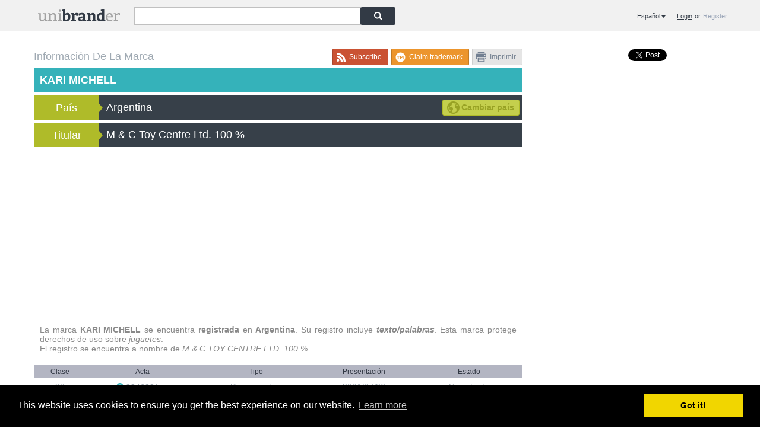

--- FILE ---
content_type: text/html; charset=UTF-8
request_url: https://es.unibrander.com/argentina/31145AR/kari-michell.html
body_size: 7938
content:
     <!DOCTYPE html>  <html xmlns="http://www.w3.org/1999/xhtml" xml:lang="es" lang="es"> <head> <base href="https://es.unibrander.com/"/>   <title>KARI MICHELL (Marca registrada en Argentina) - Unibrander</title> <meta property="og:title" content="KARI MICHELL (Marca registrada en Argentina) - Unibrander"/>    <meta property="og:site_name" content="Unibrander"/>    <meta name="keywords" content="KARI MICHELL, MARCA KARI MICHELL, REGISTRO KARI MICHELL, MARCA KARI MICHELL EN ARGENTINA, REGISTRO KARI MICHELL EN ARGENTINA, REGISTRO DE MARCA KARI MICHELL, REGISTRO DE MARCA KARI MICHELL EN ARGENTINA, TITULAR DE KARI MICHELL, TITULAR DE KARI MICHELL EN ARGENTINA"/>    <meta name="description" content="La marca KARI MICHELL se encuentra registrada en Argentina. Su registro incluye texto/palabras. Esta marca protege derechos de uso sobre juguetes. El registro se encuentra a nombre de M &amp; C TOY CENTRE LTD. 100 %."/> <meta property="og:description" content="La marca KARI MICHELL se encuentra registrada en Argentina. Su registro incluye texto/palabras. Esta marca protege derechos de uso sobre juguetes. El registro se encuentra a nombre de M &amp; C TOY CENTRE LTD. 100 %." />    <meta http-equiv="content-language" content="es"/> <meta name="copyright" content="Copyright 2012-2025. Unibrander."/> <meta http-equiv="content-type" content="text/html; charset=utf-8"/> <meta name="viewport" content="width=device-width, initial-scale=1.0, user-scalable=no"> <link rel="icon" type="image/ico" href="images/favicon.ico"/>   <!--[if lte IE 8]><meta http-equiv="X-UA-Compatible" content="IE=EmulateIE7" ><![endif]-->  <script type="text/javascript" src="js-120717214455-c/jquery-1.7.2.min.js"></script>
<script type="text/javascript" src="js/fancybox2-150420192410-c/jquery.fancybox.pack.js"></script>
<script type="text/javascript" src="js-150618203410-c/jquery.slimscroll.min.js"></script>
<script type="text/javascript" src="js-130729184552-c/jquery.tablesorter.min.js"></script>
<script type="text/javascript" src="js/overlib-120806144841-c/overlib.js"></script>
<script type="text/javascript" src="js-130916145748-c/classLang_es.js"></script>
<script type="text/javascript" src="js-130726155955/queue.v1.min.js"></script>
<script type="text/javascript" src="js-130726155955/topojson.js"></script>
<link rel="stylesheet" type="text/css" href="styles-170322183232-c/9b12e91e5bb4a200ee93eb8749420ac1.css" media="screen" /> <link rel="stylesheet" type="text/css" href="styles-190213195501-c/main.css" media="screen" /> <link rel="stylesheet" type="text/css" href="styles-171013133911-c/main-mid.css" media="(max-width: 1000px)" /> <link rel="stylesheet" type="text/css" href="styles-170322183231-c/main-small.css" media="(max-width: 600px)" /> <link rel="stylesheet" type="text/css" href="styles-180525151723-c/cookieconsent.min.css" media="screen" />         
        <script type="text/javascript">
            (function() {
                var _fbq = window._fbq || (window._fbq = []);
                if (!_fbq.loaded) {
                    var fbds = document.createElement('script');
                    fbds.async = true;
                    fbds.src = '//connect.facebook.net/en_US/fbds.js';
                    var s = document.getElementsByTagName('script')[0];
                    s.parentNode.insertBefore(fbds, s);
                    _fbq.loaded = true;
                }
            })();
            window._fbq = window._fbq || [];
            window._fbq.push(['track', '6018068718916', {'value':'0.00','currency':'ARS'}]);
        </script>
        <noscript>
            <img height="1" width="1" alt="" style="display:none" src="https://www.facebook.com/tr?ev=6018068718916&cd[value]=0.00&cd[currency]=ARS&noscript=1"/>
        </noscript>
        <link rel="canonical" href="https://es.unibrander.com/argentina/31145AR/kari-michell.html"/>    <script type="text/javascript">document.write(String.fromCharCode(10,9,60,115,99,114,105,112,116,32,97,115,121,110,99,32,115,114,99,61,34,47,47,112,97,103,101,97,100,50,46,103,111,111,103,108,101,115,121,110,100,105,99,97,116,105,111,110,46,99,111,109,47,112,97,103,101,97,100,47,106,115,47,97,100,115,98,121,103,111,111,103,108,101,46,106,115,34,62,60,47,115,99,114,105,112,116,62,10,9,60,115,99,114,105,112,116,62,10,9,32,32,40,97,100,115,98,121,103,111,111,103,108,101,32,61,32,119,105,110,100,111,119,46,97,100,115,98,121,103,111,111,103,108,101,32,124,124,32,91,93,41,46,112,117,115,104,40,123,10,9,32,32,32,32,103,111,111,103,108,101,95,97,100,95,99,108,105,101,110,116,58,32,34,99,97,45,112,117,98,45,48,53,52,53,54,51,57,55,52,51,49,57,48,50,53,51,34,44,10,9,32,32,32,32,101,110,97,98,108,101,95,112,97,103,101,95,108,101,118,101,108,95,97,100,115,58,32,116,114,117,101,10,9,32,32,125,41,59,10,9,60,47,115,99,114,105,112,116,62,10,9));</script>  </head> <body>  <div class="dark-layer" id="dark-layer"></div>    <div class="body_container"> <div class="header-bar"> <div class="bar-content"> <div class="menu-mobile" style="display: none;"> <img src="images/menu.svg" id="menuMobile" width="24px"/> </div>  <div class="header-logo" > <a href="https://es.unibrander.com/" title="Unibrander: buscador universal de marcas">  <img class="logo-header-desktop" src="images/logo-azul.svg" alt="Unibrander" width="138px"/> <img class="logo-header-mobile" src="images/logo-azul.svg" alt="Unibrander" width="215px"/>  </a> </div>  <div class="header-search-box"> <form id="searchForm" action="/search" class="search"  method="get"> <input type="text" name="q" class="search_bar_top" id="q" value="" /> <input type="submit" class="search_btn_top" value=""/> <div style="clear:both;"></div> </form> </div> <script type="text/javascript"> document.getElementById("q").focus(); </script>  <div class="ub_tools"> <div id="userSession" class="userSessionPublic"></div> <div class="languageOuter"> <div class="language language-home"> <div class="lang_text" id="langTextDesktop">
                Español
             </div>
             <div class="lang_list"><a href="javascript:changeLang('de')" ><span>Deutsch</span></a><a href="javascript:changeLang('en')" ><span>English</span></a><a href="javascript:changeLang('fr')" ><span>Français</span></a><a href="javascript:changeLang('it')" ><span>Italiano</span></a><a href="javascript:changeLang('pl')" ><span>Polski</span></a><a href="javascript:changeLang('pt')" ><span>Português</span></a><a href="javascript:changeLang('ru')" ><span>Pусский</span></a></div> </div> <div class="language-mobile"> <a href="#langList" class="fancy-language lang_text" id="langTextMobile">
                Español
             </a>
             <div class="lang-list-mobile" id="langList">
             <h1 style="text-transform: uppercase;">Seleccionar Idioma</h1><a href="javascript:changeLang('de')" ><span>Deutsch</span></a><a href="javascript:changeLang('en')" ><span>English</span></a><a href="javascript:changeLang('fr')" ><span>Français</span></a><a href="javascript:changeLang('it')" ><span>Italiano</span></a><a href="javascript:changeLang('pl')" ><span>Polski</span></a><a href="javascript:changeLang('pt')" ><span>Português</span></a><a href="javascript:changeLang('ru')" ><span>Pусский</span></a></div> </div> <script type="text/javascript"> var gLang = {"en":"unibrander.com","es":"es.unibrander.com","pt":"pt.unibrander.com","de":"de.unibrander.com","fr":"fr.unibrander.com","it":"it.unibrander.com","pl":"pl.unibrander.com","ru":"ru.unibrander.com"}; </script> </div> <div style="clear:both;"></div> </div> 
<script type="text/javascript">
    $(document).ready(function(){
        $("a.fancy-language").fancybox({
            scrolling : 'no',
            autoResize : true,
            fitToView : false,
            margin: 0,
            padding: 0,
            wrapCSS : 'fancylogin',
            width: 360,
            height: 310,
            autoSize: false
        });
    });
</script>
 <div style="clear:both;"></div> </div> <div style="clear:both;"></div> </div> <div class="sticky_boody">  <script type="text/javascript"> 
    var sopt = null;

    var fancyOptions = {
        scrolling : 'no',
        autoResize : true,
        fitToView : false,
        margin: 0,
        padding: 0,
        'wrapCSS' : 'fancylogin'
    };

    var fancyOptionsRecord = {
        'type' : 'iframe',
        'scrolling':'no',
        'width' : 930,
        'height' : 500,
        'autoSize' : false,
        'title' : false,
        'fitToView' : false,
        'padding':0,
        'margin' : 0,
        'wrapCSS' : 'fancyrecord'
    };

    $(document).ready(function(){
        $('#userSession').load('/login',null,function(){
            $('.orRegister').click(function(){
                sopt = 'register';
                clearMsgs();
            });
            $('.orLogin').click(function(){
                sopt = 'login';
                clearMsgs();
            });

            $('.orPassword').click(function(){
                sopt = 'password';
                clearMsgs();
            });

            if (getParamFromHash('loginRequest') == 1 && typeof USER_EMAIL == 'undefined') {
                REDIRECT_URL = decodeURIComponent(getParamFromHash('redirect'));
                openLogin();
            }

        });
    });

    function login(){
        clearMsgs();
        $('#loginAction').addClass('workingButton');
        $.post('/login?action=login', $('#loginForm').serialize()).done(function(d){
            try{
                d = JSON.parse(d);
                if(d.status == 0) {
                    if (typeof REDIRECT_URL == 'undefined' || REDIRECT_URL == '') {
                        window.location.reload();
                    } else {
                        window.location.href = REDIRECT_URL;
                    }
                    return;
                }
            }catch(error) {
                console.error(error);
                d = {msg:'Unknown error 😱'};
            }
            clearMsgs();
            $('.msgerrorLogin').html(d.msg);
            $('#loginAction').removeClass('workingButton');
        });
    }

    function passwordRecovery() {
        $('#passwordAction').addClass('workingButton');
        $.post('/login?action=password_recovery', $('#passwordForm').serialize()).done(function(d){
            try{
                d = JSON.parse(d);
                if(d.status == 0) {
                    $.fancybox('#passwordSentFormExternal',fancyOptions);
                    $('#passwordRecoveryEmail').val('');
                    return;
                }
            }catch(error){
                console.error(error);
                d = {msg:'Unknown error 😱'};
            }
            clearMsgs();
            $('#msgerrorPassword').html(d.msg);
            $('#passwordAction').removeClass('workingButton');
        });
    }

    function register(){
        clearMsgs();
        $('#registerAction').addClass('workingButton');
        $.post('/login?action=register', $('#registerForm').serialize()).done(function(d){
            try{
                d = JSON.parse(d);
                if(d.status == 0) {
                    clearMsgs();
                    registrationSuccessMsg(d.msg);
                    return;
                }
            }catch(error){
                console.error(error);
                d = {msg:'Unknown error 😱'};
            }
            $('#msgerrorRegister').html(d.msg);
            $('#dkcaptcha').attr('src','captcha.jpg?'+Math.random());
            $('#captcha').val('');
            $('#registerAction').removeClass('workingButton');
        });
    }

    function logout(){
        $.get('/login?action=logout').done(function(d){
            window.location.reload();
        });
    }

    function clearMsgs() {
        $('#msgerrorLogin').html('');
        $('#msgerrorRegister').html('');
        $('#msgerrorPassword').html('');

        $('#msgokLogin').html('');
        $('#msgokRegister').html('');
    }

    function clearInputs(form) {
        switch (form) {
            case 'login' :
                $('#loginEmail, #loginPassword').val('');
                return;
            case 'register':
                $('#registerEmail, #registerPassword, #confirmPassword, #captcha').val('');
                return;
            case 'password':
                $('#passwordRecoveryEmail').val('');
                return;
        }
    }

    function openLogin() {
        clearMsgs();
        clearInputs('login');
        $.fancybox('#loginFormExternal',fancyOptions);
    }

    function openRegister() {
        clearMsgs();
        clearInputs('register');
        $('#dkcaptcha').attr('src','captcha.jpg?'+Math.random());
        $('#captcha').val('');
        $.fancybox('#registerFormExternal',fancyOptions);
    }

    function openPassword() {
        clearMsgs();
        clearInputs('password');
        $.fancybox('#passwordFormExternal',fancyOptions);
    }

    function registrationSuccessMsg(callback) {
        clearMsgs();
        clearInputs('password');
        $('#registrationSuccessCallback').html(callback);
        $.fancybox('#registrationSuccessMsg',fancyOptions);
    }


     var TR_NO_CLASS = 'Sin clase niza'; var TR_UNKNOWN_CLASS = 'Desconocido'; </script> <div class="left-pane"> <div itemscope itemtype="http://schema.org/Brand">    <link rel="stylesheet" type="text/css" href="styles-170322183231-c/print.css" media="print" /> <div class="brandpreview-heading-text"> <div style="float:left;line-height:27px;"> Información De La Marca </div> <div class="btns"> <div class="session_tools_landing"> <div style="clear:both;"></div> </div> <div style="float:right;"> <a title="Imprimir" class="common-btn new-print-btn" onclick="javascript:window.print()"> Imprimir </a> <a title="Imprimir" class="mobile-button-print" onclick="javascript:window.print()"> <img src="images/print_btn_small.png" alt="Print"/> </a> </div> </div> <div style="clear:both;"></div> </div>  <script type="text/javascript"> var TM_ID = '31145'; var TM_COUNTRY = 'AR'; 
    $(document).ready(function(){
        $.get('/my/tools?action=brand&tm_id='+TM_ID+'&tm_country='+TM_COUNTRY).done(function(d){
            d = JSON.parse(d);
            if(d.claim == null){
                $('.session_tools_landing').prepend('<a class="common-btn claim-trademark-btn" title="Claim trademark" href="javascript:openLogin();"><span>Claim trademark</span></a>');
            }else if (d.claim.status == 0) {
                if (d.claim.label == 'manage') {
                    $('.session_tools_landing').prepend('<a class="common-btn claim-trademark-btn manage" title="Manage trademark" href="/my/trademarks/details?tmid='+TM_ID+'&office='+TM_COUNTRY+'"><span>Manage trademark</span></a>');
                } else {
                    $('.session_tools_landing').prepend('<a class="common-btn claim-trademark-btn" title="Claim trademark" href="/my/trademarks/details?tmid='+TM_ID+'&office='+TM_COUNTRY+'"><span>Claim trademark</span></a>');
                }
            }

            if (d.subscribe == null){
                 $('.session_tools_landing').prepend('<a class="common-btn subscribe-btn subscribe-button-landing" title="Subscribe" href="javascript:openLogin();"><span>Subscribe</span></a>');
            } else if(d.subscribe.subscribed == false) {
                $('.session_tools_landing').prepend('<a class="common-btn subscribe-btn subscribe-button-landing" title="Subscribe" href="/my/tools?action=subscribe&tm_id='+TM_ID+'&tm_country='+TM_COUNTRY+'"><span>Subscribe</span></a>');
            } else {
                $('.session_tools_landing').prepend('<a class="common-btn subscribe-btn unsubscribe subscribe-button-landing" id="subscribe" title="Unsubscribe" href="/my/tools?action=subscribe&tm_id='+TM_ID+'&tm_country='+TM_COUNTRY+'"><span>Unsubscribe</span></a>');
            }

            return;

            $('.claim-trademark-btn').click(function(a){
                if(!a.metaKey && !a.ctrlKey) $(this).addClass('workingButton');
            });

            $('.subscribe-button-landing').click(function(e){
                var subscribebtn = $(this);
                subscribebtn.addClass('workingButton');
                e.preventDefault();

                $.get('/my/tools?action=subscribe&tm_id='+TM_ID+'&tm_country='+TM_COUNTRY).done(function(d){
                    d = JSON.parse(d);
                    if (d.status != 0) {
                        return false;
                    }
                    subscribebtn.removeClass('workingButton');
                    if (d.subscribed == true) {
                        subscribebtn.html('<span>Unsubscribe</span>');
                        subscribebtn.attr('title','Unsubscribe');
                        subscribebtn.addClass('unsubscribe');
                    } else {
                        subscribebtn.html('<span>Subscribe</span>');
                        subscribebtn.attr('title','Subscribe');
                        subscribebtn.removeClass('unsubscribe');
                    }
                });
            })

        });

    });
     </script> <div class="brand-title"> <h1 class="brand-title"><p itemprop="name">KARI MICHELL</p></h1> </div> <div class="brand-title-box"> <div class="label"> <div>País</div><img src="images/right_title.png" alt=""/> </div> <h2 class="value"> <span itemscope itemtype="http://schema.org/Country"> <span itemprop="name">Argentina</span> </span> </h2>  <a id="changeCountryButton" href="javascript:void(0);" title="Cambiar país"><img src="images/change_country_left.png" class="left" alt=""/>Cambiar país<img src="images/change_country_right.png" class="right" alt=""/></a> <a class="fancy-country" id="changeCountryButtonMobile" href="#mapCountryList" title="Cambiar país"><img src="images/cambiar_pais_small.png" alt=""/></a>  </div>       <div id="mapContainer" class="map-container" style="display:none;"> <div class="map-country-selector"> <div class="clicked">PAÍSES<img src="images/abrir_pais.png" alt="" class="hidden"  id="_open"/><img src="images/cerrar_pais.png" alt="" id="_close" class=""/></div> </div> <div id="mapCountryList" class="map-country-list"> <p class="title-popup-country">Cambiar país</p>      <a href="argentina/31145AR/kari-michell.html" title="kari michell en Argentina" class="country-link" data-countryCode="argentina" >Argentina</a>    <a href="estados-unidos/31145US/kari-michell.html" title="kari michell en Estados Unidos" class="country-link" data-countryCode="us" >Estados Unidos</a>    <a href="m-xico/31145MX/kari-michell.html" title="kari michell en México" class="country-link" data-countryCode="mx" >México</a>        <a href="uni-n-europea/31145EU/kari-michell.html" title="kari michell en Unión Europea" class="country-link" data-countryCode="ue" >Unión Europea</a>  </div>  <a id="cancelButton" class="cancel-button" href="javascript:void(0);"><img src="images/cancel_btn_left.png" alt="" class="left"/>Cancelar<img src="images/btn_right.png" alt="" class="right"/></a>     <div id="map" style="background: url('../images/map-UE-highlighted.png') center center no-repeat;"></div> <img id="ueMap" src="images/mapa-background-transparent-UE-1.png" alt="" style="display: none; position: absolute; top: 5px; left: 5px;"/> <a id="ueIcon" href="uni-n-europea/31145EU/kari-michell.html" title="" class="ue-icon"><img src="images/UE_icon.png" title="" alt=""/></a>     <script type="text/javascript"> var ub_world_json_path = 'js/mapData-140917201439-c/world.json'; var ub_names_path = 'js/mapData-140917201439-c/world-country-names.tsv'; </script> <script type="text/javascript"> var click_para_ver_detalles = 'Click para ver detalles';  var selectedCountries = [   { name : 'argentina', url : 'https://es.unibrander.com/argentina/31145AR/kari-michell.html', translation : 'ARGENTINA' }  ,{ name : 'us', url : 'https://es.unibrander.com/estados-unidos/31145US/kari-michell.html', translation : 'ESTADOS UNIDOS' }  ,{ name : 'mx', url : 'https://es.unibrander.com/m-xico/31145MX/kari-michell.html', translation : 'MÉXICO' }  ,{ name : 'ue', url : 'https://es.unibrander.com/uni-n-europea/31145EU/kari-michell.html', translation : 'UNIÓN EUROPEA' }  ]; 
        $('#ueIcon').hover(
                function(e){
                    $('#ueMap').css({display: "block"});
                    var mouse =  [385, 125];
                    $('.tooltip').removeClass("hidden")
                            .attr("style", "left:"+(mouse[0])+"px;top:"+mouse[1]+"px");
                    $('#tooltipContent').html('<b>'+ 'UNIÓN EUROPEA' + '</b>' + '<br/><span style="font: 10px normal Arial,sans-serif;">' + click_para_ver_detalles + '</span>');
        },
                function(e){
                    $('.tooltip').addClass("hidden");
                    $('#ueMap').css({display: "none"});
        });

        $('.country-link').hover(
                function(e){
                    var p_id = '#p_' + $(this).data('countrycode');
                    if (p_id == '#p_ue') {
                        $('#ueMap').css({display: "block"});
                    } else {
                        d3.select(p_id).style('fill', function(d){
                            return '#C6CE67';
                        });
                    }
                },
                function(e){
                    var p_id = '#p_' + $(this).data('countrycode');
                    if (p_id == '#p_ue') {
                        $('#ueMap').css({display: "none"});
                    } else {
                        d3.select(p_id).style('fill', function(d){
                            return d.asignedColor;
                        });
                    }
                });
         </script> </div>   <span itemscope itemtype="http://schema.org/Person">  <div class="brand-title-box"> <div class="label"><div>Titular</div><img src="images/right_title.png" alt=""/></div> <h2 class="value" itemprop="name">  M & C Toy Centre Ltd. 100 %  </h2> <span style="display:none;" itemprop="brand">Kari Michell</span> </div>   </span>    <div style="height: 90px; margin: 10px auto;overflow: hidden; min-width: 125px;"> <script type="text/javascript">document.write(String.fromCharCode(32,10,32,32,32,32,32,32,32,32,60,115,99,114,105,112,116,32,97,115,121,110,99,32,115,114,99,61,34,47,47,112,97,103,101,97,100,50,46,103,111,111,103,108,101,115,121,110,100,105,99,97,116,105,111,110,46,99,111,109,47,112,97,103,101,97,100,47,106,115,47,97,100,115,98,121,103,111,111,103,108,101,46,106,115,34,62,60,47,115,99,114,105,112,116,62,10,32,32,32,32,32,32,32,32,60,33,45,45,32,85,110,105,98,114,97,110,100,101,114,32,45,32,76,97,110,100,105,110,103,32,101,110,32,67,111,110,116,101,110,105,100,111,32,40,97,117,116,111,97,106,117,115,116,97,98,108,101,41,32,45,45,62,10,32,32,32,32,32,32,32,32,60,105,110,115,32,99,108,97,115,115,61,34,97,100,115,98,121,103,111,111,103,108,101,34,10,32,32,32,32,32,32,32,32,32,32,32,32,32,115,116,121,108,101,61,34,100,105,115,112,108,97,121,58,98,108,111,99,107,34,10,32,32,32,32,32,32,32,32,32,32,32,32,32,100,97,116,97,45,97,100,45,99,108,105,101,110,116,61,34,99,97,45,112,117,98,45,48,53,52,53,54,51,57,55,52,51,49,57,48,50,53,51,34,10,32,32,32,32,32,32,32,32,32,32,32,32,32,100,97,116,97,45,97,100,45,115,108,111,116,61,34,56,54,53,53,57,54,57,50,56,49,34,10,32,32,32,32,32,32,32,32,32,32,32,32,32,100,97,116,97,45,97,100,45,102,111,114,109,97,116,61,34,97,117,116,111,34,62,60,47,105,110,115,62,10,32,32,32,32,32,32,32,32,60,115,99,114,105,112,116,62,10,32,32,32,32,32,32,32,32,40,97,100,115,98,121,103,111,111,103,108,101,32,61,32,119,105,110,100,111,119,46,97,100,115,98,121,103,111,111,103,108,101,32,124,124,32,91,93,41,46,112,117,115,104,40,123,125,41,59,10,32,32,32,32,32,32,32,32,60,47,115,99,114,105,112,116,62,10,32,32,32,32,32,32,32,32,32));</script> </div>   <div class="tm_description_container" > <div class="tm_description" itemprop="description"> La marca <strong>KARI MICHELL</strong> se encuentra <strong>registrada</strong> en <strong>Argentina</strong>. Su registro incluye <strong><span class="description-item">texto/palabras</span></strong>. Esta marca protege derechos de uso sobre <span class="description-item">juguetes</span>.<br/> El registro se encuentra a nombre de <span class="description-item">M & C TOY CENTRE LTD. 100 %</span>. </div> </div>  <table class="tabla-actas"> <thead> <tr> <th> Clase </th> <th> Acta </th> <th> Tipo </th> <th> Presentación </th> <th> Estado </th> </tr> </thead> <tbody>      <tr>      <td  style="width:auto; max-width: 130px; text-align:center;">     <span style="cursor:pointer;" onmouseover='return overlib("<div class=\"overLib\">"+classInfo("28",classLang_es)+"</div>",FULLHTML,RIGHT,BELOW);' onmouseout="return nd();"> 28 </span>           </td> <td>  <a class="data fancy" href="javascript:openLogin();" title="Ver acta 2346821">  <img class="class-icon-star " src="images/star.png" alt=""/>  2346821 </a> <a class="data fancy nro_reg_lupa" href="javascript:openLogin();" title="Ver acta 2346821"> <img src="images/ver-acta-btn.png" alt=""/> </a><!-- 2346821 -->  </td> <td>Denominativa</td> <td>  2001/07/26  </td> <td> Registrada </td>       </tr>    <tr>      <td  style="width:auto; max-width: 130px; text-align:center;">     <span style="cursor:pointer;" onmouseover='return overlib("<div class=\"overLib\">"+classInfo("28",classLang_es)+"</div>",FULLHTML,RIGHT,BELOW);' onmouseout="return nd();"> 28 </span>           </td> <td>  <a class="data fancy" href="javascript:openLogin();" title="Ver acta 3221381">  3221381 </a> <a class="data fancy nro_reg_lupa" href="javascript:openLogin();" title="Ver acta 3221381"> <img src="images/ver-acta-btn.png" alt=""/> </a><!-- 3221381 -->  </td> <td>Denominativa</td> <td>  2013/01/11  </td> <td> Desconocido </td>       </tr>   </tbody> </table> <div class="leyenda" >      <span>Clase 28:</span><p> Juegos, juguetes; artículos de gimnasia y deporte no comprendidos en otras clases; decoraciones para árboles de Navidad.</p>     <br style="clear: both;"/> </div> <span style="display:none;" itemprop="url">https://es.unibrander.com/argentina/31145AR/kari-michell.html</span>   <script type="text/javascript">document.write(String.fromCharCode(10,9,60,115,99,114,105,112,116,32,97,115,121,110,99,32,115,114,99,61,34,47,47,112,97,103,101,97,100,50,46,103,111,111,103,108,101,115,121,110,100,105,99,97,116,105,111,110,46,99,111,109,47,112,97,103,101,97,100,47,106,115,47,97,100,115,98,121,103,111,111,103,108,101,46,106,115,34,62,60,47,115,99,114,105,112,116,62,10,9,60,105,110,115,32,99,108,97,115,115,61,34,97,100,115,98,121,103,111,111,103,108,101,34,10,9,32,32,32,32,32,115,116,121,108,101,61,34,100,105,115,112,108,97,121,58,98,108,111,99,107,34,10,9,32,32,32,32,32,100,97,116,97,45,97,100,45,102,111,114,109,97,116,61,34,97,117,116,111,114,101,108,97,120,101,100,34,10,9,32,32,32,32,32,100,97,116,97,45,97,100,45,99,108,105,101,110,116,61,34,99,97,45,112,117,98,45,48,53,52,53,54,51,57,55,52,51,49,57,48,50,53,51,34,10,9,32,32,32,32,32,100,97,116,97,45,97,100,45,115,108,111,116,61,34,55,52,50,54,52,54,48,48,56,57,34,62,60,47,105,110,115,62,10,9,60,115,99,114,105,112,116,62,10,9,32,32,32,32,32,40,97,100,115,98,121,103,111,111,103,108,101,32,61,32,119,105,110,100,111,119,46,97,100,115,98,121,103,111,111,103,108,101,32,124,124,32,91,93,41,46,112,117,115,104,40,123,125,41,59,10,9,60,47,115,99,114,105,112,116,62));</script>  </div> </div> <div class="right-pane"> <div class="side-ads">  <div class="social" > 

    <div class="twitter" style="height: 30px; float: right;">
        <a href="https://twitter.com/share" class="twitter-share-button" data-url="https://unibrander.com" data-text="Find information about any brand in the world at" data-hashtags="unibrander" data-lang="en">Tweet</a>

        <script>!function(d,s,id){var js,fjs=d.getElementsByTagName(s)[0];if(!d.getElementById(id)){js=d.createElement(s);js.id=id;js.src="//platform.twitter.com/widgets.js";fjs.parentNode.insertBefore(js,fjs);}}(document,"script","twitter-wjs");</script>
    </div>

    <div class="facebook" style="">
        <iframe src="//www.facebook.com/plugins/like.php?href=https%3A%2F%2Fwww.facebook.com%2Fpages%2FUnibrander%2F136290436534862&amp;locale=en_US&amp;send=false&amp;layout=button&amp;width=50&amp;show_faces=false&amp;font=tahoma&amp;colorscheme=light&amp;action=like&amp;height=20&amp;" scrolling="no" frameborder="0" style="border:none; overflow:hidden; width:50px; height:20px;" allowTransparency="true"></iframe>
    </div>
 <div style="clear:both;"></div> </div>  <div class="ad-lateral-1"><script type="text/javascript">document.write(String.fromCharCode(32,10,9,9,9,60,115,99,114,105,112,116,32,97,115,121,110,99,32,115,114,99,61,34,47,47,112,97,103,101,97,100,50,46,103,111,111,103,108,101,115,121,110,100,105,99,97,116,105,111,110,46,99,111,109,47,112,97,103,101,97,100,47,106,115,47,97,100,115,98,121,103,111,111,103,108,101,46,106,115,34,62,60,47,115,99,114,105,112,116,62,10,9,9,9,60,33,45,45,32,85,110,105,98,114,97,110,100,101,114,32,45,32,83,101,97,114,99,104,32,76,97,116,101,114,97,108,32,40,97,117,116,111,97,106,117,115,116,97,98,108,101,41,32,45,45,62,10,9,9,9,60,105,110,115,32,99,108,97,115,115,61,34,97,100,115,98,121,103,111,111,103,108,101,34,10,9,9,9,32,32,32,32,32,115,116,121,108,101,61,34,100,105,115,112,108,97,121,58,98,108,111,99,107,34,10,9,9,9,32,32,32,32,32,100,97,116,97,45,97,100,45,99,108,105,101,110,116,61,34,99,97,45,112,117,98,45,48,53,52,53,54,51,57,55,52,51,49,57,48,50,53,51,34,10,9,9,9,32,32,32,32,32,100,97,116,97,45,97,100,45,115,108,111,116,61,34,53,56,52,50,49,48,51,54,56,52,34,10,9,9,9,32,32,32,32,32,100,97,116,97,45,97,100,45,102,111,114,109,97,116,61,34,97,117,116,111,34,62,60,47,105,110,115,62,10,9,9,9,60,115,99,114,105,112,116,62,10,9,9,9,40,97,100,115,98,121,103,111,111,103,108,101,32,61,32,119,105,110,100,111,119,46,97,100,115,98,121,103,111,111,103,108,101,32,124,124,32,91,93,41,46,112,117,115,104,40,123,125,41,59,10,9,9,9,60,47,115,99,114,105,112,116,62,10,9,9,32));</script></div>  <div class="ad-lateral-2"><script type="text/javascript">document.write(String.fromCharCode(10,9,9,60,115,99,114,105,112,116,32,97,115,121,110,99,32,115,114,99,61,34,47,47,112,97,103,101,97,100,50,46,103,111,111,103,108,101,115,121,110,100,105,99,97,116,105,111,110,46,99,111,109,47,112,97,103,101,97,100,47,106,115,47,97,100,115,98,121,103,111,111,103,108,101,46,106,115,34,62,60,47,115,99,114,105,112,116,62,10,9,9,60,33,45,45,32,85,110,105,98,114,97,110,100,101,114,32,45,32,83,101,97,114,99,104,32,76,97,116,101,114,97,108,32,40,97,117,116,111,97,106,117,115,116,97,98,108,101,41,32,45,45,62,10,9,9,60,105,110,115,32,99,108,97,115,115,61,34,97,100,115,98,121,103,111,111,103,108,101,34,10,9,9,32,32,32,32,32,115,116,121,108,101,61,34,100,105,115,112,108,97,121,58,98,108,111,99,107,34,10,9,9,32,32,32,32,32,100,97,116,97,45,97,100,45,99,108,105,101,110,116,61,34,99,97,45,112,117,98,45,48,53,52,53,54,51,57,55,52,51,49,57,48,50,53,51,34,10,9,9,32,32,32,32,32,100,97,116,97,45,97,100,45,115,108,111,116,61,34,53,56,52,50,49,48,51,54,56,52,34,10,9,9,32,32,32,32,32,100,97,116,97,45,97,100,45,102,111,114,109,97,116,61,34,97,117,116,111,34,62,60,47,105,110,115,62,10,9,9,60,115,99,114,105,112,116,62,10,9,9,40,97,100,115,98,121,103,111,111,103,108,101,32,61,32,119,105,110,100,111,119,46,97,100,115,98,121,103,111,111,103,108,101,32,124,124,32,91,93,41,46,112,117,115,104,40,123,125,41,59,10,9,9,60,47,115,99,114,105,112,116,62,10,9,32));</script></div>  </div> </div> <script type="text/javascript"> var TM_ID = '31145'; var TM_COUNTRY = 'AR'; 
    $(document).ready(function(){
        //records
        var fancyOptionsImage = fancyOptions;
        fancyOptionsImage.padding = 25;
        fancyOptionsImage.fitToView = true;
        $("a.fancy").each(function(index,elem){
            if(elem.href.split(':')[0]=='javascript') return;
            $(elem).fancybox(fancyOptionsRecord);
        });
        $('.fancyImage').fancybox(fancyOptionsImage);
        $("a.fancy-country").fancybox({
            scrolling : 'no',
            autoResize : true,
            fitToView : false,
            margin: 0,
            padding: 0,
            wrapCSS : 'fancylogin',
            minWidth: "90%"
        });
    });
     </script> <div style="clear:both;"></div> </div>  <div class="push"></div> </div>  <div class="footer " style="position:relative;">  <div class="social-container social-footer"> <div class="social" > 

    <div class="twitter" style="height: 30px; float: right;">
        <a href="https://twitter.com/share" class="twitter-share-button" data-url="https://unibrander.com" data-text="Find information about any brand in the world at" data-hashtags="unibrander" data-lang="en">Tweet</a>

        <script>!function(d,s,id){var js,fjs=d.getElementsByTagName(s)[0];if(!d.getElementById(id)){js=d.createElement(s);js.id=id;js.src="//platform.twitter.com/widgets.js";fjs.parentNode.insertBefore(js,fjs);}}(document,"script","twitter-wjs");</script>
    </div>

    <div class="facebook" style="">
        <iframe src="//www.facebook.com/plugins/like.php?href=https%3A%2F%2Fwww.facebook.com%2Fpages%2FUnibrander%2F136290436534862&amp;locale=en_US&amp;send=false&amp;layout=button&amp;width=50&amp;show_faces=false&amp;font=tahoma&amp;colorscheme=light&amp;action=like&amp;height=20&amp;" scrolling="no" frameborder="0" style="border:none; overflow:hidden; width:50px; height:20px;" allowTransparency="true"></iframe>
    </div>
 <div style="clear:both;"></div> </div> </div>  <div class="footer_copy">&copy; 2012 - 2025 Unibrander.com, el buscador universal de marcas <span class="footer-pipe" style="color: #D1D1D1;">| </span><span class="footer-rights" style="color: #D1D1D1;">Todos los derechos reservados</span></div>  <img class="dse_logo" src="images/logo_dse.png" alt="DSE"/> </div> 
<script>
  (function(i,s,o,g,r,a,m){i['GoogleAnalyticsObject']=r;i[r]=i[r]||function(){
  (i[r].q=i[r].q||[]).push(arguments)},i[r].l=1*new Date();a=s.createElement(o),
  m=s.getElementsByTagName(o)[0];a.async=1;a.src=g;m.parentNode.insertBefore(a,m)
  })(window,document,'script','//www.google-analytics.com/analytics.js','ga');

  ga('create', 'UA-34080205-1', 'unibrander.com');
  ga('send', 'pageview');

     
</script>
 <script type="text/javascript" src="js-180524020652-c/common.js"></script>  
    <!--[if lte IE 8]><script type="text/javascript" src="js/r2d3.min.js" charset="utf-8"></script><![endif]-->
    <!--[if gte IE 9]><!-->
    <script type="text/javascript" src="js/d3.v3.min.js"></script>
    <!--<![endif]-->
     <script type="text/javascript" src="js-130823182802/map.js"></script>   <script type="text/javascript" src="js-180525152131-c/cookieconsent.min.js"></script> 
<script>
window.addEventListener("load", function(){
window.cookieconsent.initialise({
  "palette": {
    "popup": {
      "background": "#000"
    },
    "button": {
      "background": "#f1d600"
    }
  }
})});
</script>
 <script defer src="https://static.cloudflareinsights.com/beacon.min.js/vcd15cbe7772f49c399c6a5babf22c1241717689176015" integrity="sha512-ZpsOmlRQV6y907TI0dKBHq9Md29nnaEIPlkf84rnaERnq6zvWvPUqr2ft8M1aS28oN72PdrCzSjY4U6VaAw1EQ==" data-cf-beacon='{"version":"2024.11.0","token":"69a46f9d3e1e411d9f6952a24dbcc097","server_timing":{"name":{"cfCacheStatus":true,"cfEdge":true,"cfExtPri":true,"cfL4":true,"cfOrigin":true,"cfSpeedBrain":true},"location_startswith":null}}' crossorigin="anonymous"></script>
</body> </html>

--- FILE ---
content_type: text/html; charset=UTF-8
request_url: https://es.unibrander.com/login
body_size: 807
content:
  <div class="cornerOptionsLoggedOut"><a id="loginOpt" href="javascript:openLogin();" title="Login" class="link_underline">Login</a> <span class="loginregisterOR">or</span> <a id="registerOpt" href="javascript:openRegister();" title="Register" class="modal">Register</a></div> <div id="loginFormExternal" style="display: none"> <div id="loginFormContainer"> <img class="ub_modalHeader" src="images/logo_home.png" alt="Unibrander"/> <h1 class="modalTitle">Login</h1> <div id="msgerrorLogin" class="msgerrorLogin"></div> <div id="msgokLogin"></div> <form id="loginForm" onsubmit="return false;" method="post" action="/login?action=login"> <input placeholder="Email" type="text" id="loginEmail" name="email"/><br/> <input placeholder="Password" type="password" id="loginPassword" name="password"/><br/> <a title="Forgot your password?" href="javascript:openPassword();" class="orPassword forgotPassword noUnderline"> Forgot your password? </a> <div class="loginOrRegister"> <input type="submit" value="Login" id="loginAction" onclick="login();"/> <a class="orRegister" href="javascript:openRegister();" title="Register"> or <span>Register</span></a> </div> </form> </div> </div> <div id="registerFormExternal" style="display: none;"> <div id="registerFormContainer"> <img class="ub_modalHeader" src="images/logo_home.png" alt="Unibrander"/> <h1 class="modalTitle">Register</h1> <div id="msgerrorRegister"></div> <div id="msgokRegister"></div> <form id="registerForm" onsubmit="return false;" method="post" action="/login?action=register"> <input placeholder="Email" type="text" id="registerEmail" name="email"/><br/> <input placeholder="Password" type="password" id="registerPassword" name="password"/><br/> <input placeholder="Confirm password" type="password" id="confirmPassword" name="confirmpassword"/><br/> <div style="width:250px; text-align: center; margin-top:7px; margin-bottom:7px;"> <span style="font:normal 12px Arial,sans-serif; color:#323a45;">Enter the captcha displayed below:</span> <img id="dkcaptcha" src="" alt="" style="display:block;margin: 5px auto;"/> <input type="text" id="captcha" name="captcha" style="width:60px;"/> <a class="refreshCaptcha" href="javascript:$('#dkcaptcha').attr('src','captcha.jpg?'+Math.random());">Reload</a> </div> <div class="loginOrRegister" style="margin-top:20px;"> <input type="submit" value="Register" id="registerAction" onclick="register();"/> <a class="orLogin" href="javascript:openLogin();" title="Login"> or <span>Login</span></a> </div> </form> </div> </div> <div id="passwordFormExternal" style="display: none;"> <div id="passwordFormContainer"> <img class="ub_modalHeader" src="images/logo_home.png" alt="Unibrander"/> <h1 class="modalTitle">Password Recovery</h1> <div id="msgerrorPassword"></div> <div id="msgokPassword"></div> <form id="passwordForm" onsubmit="return false;" method="post" action="/login?action=password_recovery"> <input placeholder="Email" type="text" id="passwordRecoveryEmail" name="email"/><br/> <div class="loginOrRegister"> <input type="submit" value="Recover" id="passwordAction" onclick="passwordRecovery();"/> <a class="orLogin" href="javascript:openLogin();" title="Login"> or <span>Login</span></a> </div> </form> </div> </div> <div id="passwordSentFormExternal" style="display: none;"> <div id="passwordSentFormContainer"> <img class="ub_modalHeader" src="images/logo_home.png" alt="Unibrander"/> <img class="mail_sent" src="images/mail.enviado.png" alt=""/> <div id="passwordSentMsg">A message with further instructions has been sent to your email address.</div> </div> </div> <div id="registrationSuccessMsg" style="display: none;"> <div class="fancyModalContainer"> <img class="ub_modalHeader" src="images/logo_home.png" alt="Unibrander"/> <img class="mail_sent" src="images/mail.enviado.png" alt=""/> <div id="registrationSuccessCallback"></div> </div> </div>  <script type="text/javascript"> 
    function slideLang(up){
        if(up) {
            $(".lang_list").slideUp(300,function(){$(".lang_text").removeClass('open');});
            return;
        }
        $(".lang_text").addClass('open');
        $(".lang_list").slideDown(300);
    }

    //----------------------------------------------
    $('.language').unbind('click').click(function () {
        slideLang($(".lang_text").hasClass('open'));
    });

    $(document).click(function () {
        slideLang(true);
        var country_list = $('.country_list');
        if(country_list) {
            country_list.slideUp();
        }
        $(".cornerOptionsList").slideUp();
    });

    $(".language, .cornerOptionsContainer").click(function (e) {
        e.stopPropagation();
    });

     </script>

--- FILE ---
content_type: text/html; charset=utf-8
request_url: https://www.google.com/recaptcha/api2/aframe
body_size: 269
content:
<!DOCTYPE HTML><html><head><meta http-equiv="content-type" content="text/html; charset=UTF-8"></head><body><script nonce="j6_Azpy5Eqy4Q4POkVbVYg">/** Anti-fraud and anti-abuse applications only. See google.com/recaptcha */ try{var clients={'sodar':'https://pagead2.googlesyndication.com/pagead/sodar?'};window.addEventListener("message",function(a){try{if(a.source===window.parent){var b=JSON.parse(a.data);var c=clients[b['id']];if(c){var d=document.createElement('img');d.src=c+b['params']+'&rc='+(localStorage.getItem("rc::a")?sessionStorage.getItem("rc::b"):"");window.document.body.appendChild(d);sessionStorage.setItem("rc::e",parseInt(sessionStorage.getItem("rc::e")||0)+1);localStorage.setItem("rc::h",'1764529625017');}}}catch(b){}});window.parent.postMessage("_grecaptcha_ready", "*");}catch(b){}</script></body></html>

--- FILE ---
content_type: text/css
request_url: https://es.unibrander.com/styles-190213195501-c/main.css
body_size: 6422
content:
html,body,div,span,applet,object,iframe,h1,h2,h3,h4,h5,h6,p,blockquote,pre,a,abbr,acronym,address,big,cite,code,del,dfn,em,img,ins,kbd,q,s,samp,small,strike,strong,sub,sup,tt,var,b,u,i,center,dl,dt,dd,ol,ul,li,fieldset,form,label,legend,table,caption,tbody,tfoot,thead,tr,th,td,article,aside,canvas,details,embed,figure,figcaption,footer,header,menu,nav,output,ruby,section,summary,time,mark,audio,video{margin:0;padding:0;border:0;font-size:100%;font:inherit;vertical-align:baseline}article,aside,details,figcaption,figure,footer,header,menu,nav,section{display:block}body{line-height:1}ol,ul{list-style:none}blockquote,q{quotes:none}blockquote:before,blockquote:after,q:before,q:after{content:'';content:none}table{border-collapse:collapse;border-spacing:0}*{margin:0}html,body{height:100%;background:#FFF;position:relative}IMG.loginToView{margin-left:9px;vertical-align:middle;width:70px}IMG.loginToView-desc{margin-left:0 1px;vertical-align:middle;width:60px}.footer,.push{height:60px}.dse_logo{float:right;margin-right:16px;margin-top:7px}DIV.footer{width:980px;margin:0 auto;height:60px;font-family:Arial,sans-serif;font-size:11px;color:#888}DIV.footer_copy{margin-top:20px;float:left;margin-left:16px}DIV.social-footer{display:none}DIV.social-container{position:absolute;width:300px;height:30px;top:15px;left:550px}DIV.facebook{width:50px;height:20px;float:right;overflow:hidden}DIV.twitter{height:20px;float:right;margin-left:10px}DIV.body_container{min-height:100%;height:auto!important;height:100%;margin:0 auto -60px;position:relative}.sticky_boody{min-height:580px;max-width:1200px;margin:0 auto;position:relative}.sticky_boody.home{min-height:461px!important}DIV.left-pane{width:calc(70% - 17px);display:inline-block;padding:0 0 0 17px}DIV.right-pane{width:30%;position:absolute;right:0;top:0}DIV.body_container.home{width:auto;min-width:1043px}DIV.content{text-align:center;margin:0 auto;width:980px;min-height:380px}H2.slogan{margin-top:11px;text-align:center;font-family:Arial,sans-serif;font-weight:400;font-size:14px;color:#AAA}DIV.language-mobile{display:none}DIV.language{display:block;cursor:pointer;z-index:1}DIV.languageOuter{position:relative;float:right;padding-right:5px}DIV.language.manage{cursor:pointer;position:absolute;top:15px;right:0;width:80px;height:38px;z-index:1;display:none}DIV.lang_list{position:absolute;top:20px;left:6px;display:none;width:88px;padding:0 0 1px;background:#4E5A68;z-index:2;border:solid #323A45 1px}DIV.lang_list.manage{position:absolute;top:20px;left:3px;display:none;width:81px;padding:0;background:#fff;z-index:2;border:solid #323A45 1px}DIV.lang_list.manage A{padding:4px 7px 5px}DIV.lang_list A{text-decoration:none;display:block;font:11px Arial,sans-serif;color:#9CA7B9;width:67px;padding:4px 4px 5px 10px}DIV.lang_list A:hover{background:#323A45}DIV.lang_text{position:relative;height:15px;width:68px;float:left;font:11px Arial,sans-serif;line-height:12px;color:#323a45;margin-left:6px;padding:3px 13px 1px 7px;background:url(../images/arrow_down_language.png) 77px no-repeat;text-align:right}DIV.lang_text.open{text-align:left;background-color:#E5E5E5}DIV.lang_text.manage{position:relative;height:15px;width:68px;float:left;font:11px Arial,sans-serif;line-height:12px;color:#7c851e;margin-left:6px;padding:3px 0 1px 7px;background:url(../images/lang.png) no-repeat;display:none}DIV.lang_text IMG.left{position:absolute;left:-3px;top:0}DIV.lang_text IMG.right{position:absolute;right:-5px;top:0}DIV.language-home DIV.lang_list{background:#E5E5E5!important;border:none!important;width:88px!important}DIV.language-home DIV.lang_list A{width:69px}DIV.language-home DIV.lang_list A:hover{background:#323A45!important;color:#EAF7E8!important}DIV.header-bar{width:100%;background:#f1f1f1}DIV.header-bar DIV.bar-content{position:relative;margin:0 auto;border-bottom:solid #E5E5E5 1px;max-width:1200px}DIV.header-logo{float:left;margin:3px 24px 0;padding:13px 0}IMG.logo-header-desktop{display:inline}IMG.logo-header-mobile{display:none}DIV.header-logo A{text-decoration:none}DIV.header-search-box{float:left;margin-top:11px}DIV.header-search-box DIV.search-selector{font:bold 12px Arial,sans-serif;color:#5D6E82;text-align:left;margin:0 0 6px}H2.slogan{color:#AAA;text-align:center;font:16px bold Arial,sans-serif;margin-top:7px}H2.slogan-small{font-size:11px;text-shadow:.1em .1em .05em #333;padding:0;margin:0}DIV.menu-mobile-logo img{display:none}DIV.lang-list-mobile{display:none}DIV.lang-list-mobile H1{font:bold 18px Arial,sans-serif;color:#323A45;text-align:center;margin:0;padding:12px 0;border-bottom:solid #e5e5e5 1px;line-height:20px}DIV.lang-list-mobile A:first-child{margin-top:20px}DIV.lang-list-mobile A:last-child{margin-bottom:20px}DIV.lang-list-mobile A{display:block;font:14px Arial,sans-serif;color:#323a45;text-decoration:none;padding:10px 0;text-align:center}DIV.home-form-container{background:url(../images/mapa_home.png) no-repeat center bottom;padding-top:160px;height:150px;margin:0 auto 130px}DIV.home-form-container FORM{margin:60px auto 0}SPAN.description-item{font-style:italic}SPAN.description-item:hover{background-color:#eef}FORM.search{position:relative;display:block;margin:0 auto auto;text-align:center}FORM.search.home{width:574px}INPUT.search_bar{position:absolute;top:1px;left:96px;width:339px;border:solid 1px #999;font:14px Arial,Helvetica,sans-serif;color:#444;line-height:16px;height:16px;padding:6px 5px;outline:none}INPUT.search_btn{position:absolute;top:1px;left:445px;background-color:#323A45;background-image:url(../images/lupa.svg);background-size:14px;background-position:center center;background-repeat:no-repeat;border:none;cursor:pointer;width:30px;height:30px;outline:none;border-radius:3px}INPUT.search_bar_top{position:relative;border:solid 1px silver;font:14px Arial,Helvetica,sans-serif;color:#444;line-height:16px;height:16px;padding:6px 5px;outline:none;float:left;min-width:370px;margin-top:1px;width:80%}INPUT.search_btn_top{position:relative;background-color:#323A45;background-image:url(../images/lupa.svg);background-size:14px;background-position:center center;background-repeat:no-repeat;border:none;cursor:pointer;width:59px;height:30px;outline:none;float:left;margin-top:1px;margin-left:-1px;border-radius:3px}DIV.social{display:inline-block;margin:0 auto}.overLib{color:#333945;border:solid #333945 1px;font:normal 11px Arial;max-width:300px;background-color:#fff;padding:5px;margin:5px}STRONG{font-weight:700}DIV.ad-728{width:728px}DIV.ad-results{width:468px}DIV.ad-lateral-1,DIV.ad-lateral-2{height:auto;overflow:hidden;width:95%;min-width:125px;margin:0 auto}DIV.ad-lateral-1{margin-top:10px}DIV.ad-lateral-2{margin:10px auto 0}#loginFormContainer,#registerFormContainer,#passwordFormContainer,#passwordSentFormContainer{text-align:left;padding:30px;width:250px}.fancyModalContainer{text-align:left;padding:30px;width:380px}#loginForm input[type="text"],#loginForm input[type="password"],#passwordForm input[type="text"],#registerForm input[type="text"],#registerForm input[type="password"]{width:226px;font:normal 14px Arial,sans-serif;color:#9fa7b2;border:solid #9fa7b2 1px;margin:5px 0;padding:5px 10px}#msgerrorLogin,#msgerrorRegister,#msgerrorPassword,#msgerrorPasswordSent,.popup-msg-error{color:#E80000;margin:0 0 5px;font:normal 11px Arial,sans-serif}#msgokLogin,#msgokRegister,#msgokPassword,#msgokPasswordSent{font:normal 11px Arial,sans-serif;color:#1d8600}#registrationSuccessCallback,.msg-success-callback{font:normal 11px Arial,sans-serif;color:#1d8600;margin-top:14px;font-size:12px;font-weight:700}#passwordSentMsg{color:#1d8600;font:normal 14px Arial,sans-serif;margin:20px 10px 0}#loginAction,#registerAction,#passwordAction,.popup-green-btn{background-color:#c4cf4d;background-repeat:no-repeat;border:none;padding:10px 30px;font:bold 14px Arial,sans-serif;color:#4c5112;cursor:pointer;border-radius:2px;-webkit-border-radius:2px;-moz-border-radius:2px}.workingButton{background-color:#DDD!important;color:#DDDDDD00!important;background-position:center!important;pointer-events:none!important;background-repeat:no-repeat!important;background-image:url(../images/ajax-loader-1.gif)!important}.refreshCaptcha{background-color:#999;border:none;padding:6px;font:bold 14px Arial,sans-serif;color:#4c5112;cursor:pointer;text-decoration:none;border-radius:2px;-webkit-border-radius:2px;-moz-border-radius:2px}IMG.ub_modalHeader{margin:5px auto 0;width:70%;display:block}DIV.loginOrRegister{margin-top:30px}A.forgotPassword{margin:6px auto;font:normal 12px Arial,sans-serif;color:#323a45}A.forgotPassword:hover{text-decoration:underline}A.orRegister,A.orLogin{margin:6px auto;font:normal 11px Arial,sans-serif;color:#323a45;display:inline;text-decoration:none}A.orRegister SPAN,A.orLogin SPAN{text-decoration:underline}#loginForm,#registerForm{width:280px}A.orRegister SPAN:hover,A.orLogin SPAN:hover{color:gray}h1.modalTitle{text-align:left;font:bold 18px Arial,sans-serif;color:#323a45;margin-bottom:20px;margin-top:25px}.m_title,.co_title{padding:10px;font:bold 26px Arial,sans-serif}.co_title2{padding:10px;font:bold 22px Arial,sans-serif}.co_title3{padding:10px;font:bold 16px Arial,sans-serif}UL.co_holderlist li{margin:5px 25px;list-style-type:disc}#userSession{font:11px Arial,sans-serif;color:#9CA7B9;z-index:999}#userSession.userSessionPublic{float:right;font:11px Arial,sans-serif;color:#9CA7B9;margin-right:0}A.noUnderline{text-decoration:none}A.link_underline{text-decoration:underline!important}SPAN.loginregisterOR{color:#9CA7B9;text-decoration:none;font:normal 11px Arial,san-serif}DIV.cornerOptions{position:relative;font:normal 14px Arial;color:#9CA7B9;background:url(../images/expand-user-2.png) right 7px no-repeat;text-align:center;padding-right:10px;cursor:pointer}DIV.cornerOptions.secondaryColor{color:#9CA7B9;background:url(../images/expand-user-2.png) right 7px no-repeat}DIV.cornerOptionsLoggedOut{position:relative;font:normal 14px Arial;color:#323a45;margin-left:10px}DIV.cornerOptionsLoggedOut A{color:#9CA7B9;text-decoration:none;font:normal 11px Arial,san-serif}DIV.cornerOptionsLoggedOut A#loginOpt,DIV.cornerOptionsLoggedOut SPAN.loginregisterOR{color:#323A45}DIV.cornerOptionsList{width:100%;display:none;text-align:center;border-width:1px;border-color:#edf0f2;border-style:solid;background-color:#fff;box-shadow:0 1px 3px 0 rgba(0,0,0,0.5)}DIV.cornerOptionsList A{font:normal 12px Arial;color:#323a45;text-decoration:none;padding:5px;display:block}DIV.cornerOptionsContainer{float:right;position:relative}DIV.cornerOptions A{color:#9CA7B9;text-decoration:none;font:normal 11px Arial,san-serif}DIV.cornerOptions A:hover{color:#DCDCDC}.fancyrecord .fancybox-close{top:10px;right:10px;background:url(../images/menu-close.svg) center center no-repeat;width:30px;height:30px}.fancyrecord .fancybox-skin{-webkit-box-shadow:0 5px 12px rgba(0,0,0,0.5)!important;-moz-box-shadow:0 5px 12px rgba(0,0,0,0.5)!important;box-shadow:0 5px 12px rgba(0,0,0,0.5)!important;border-radius:0;-webkit-border-radius:0;-moz-border-radius:0}.fancylogin .fancybox-close{top:10px;right:10px;background:url(../images/menu-close.svg) center center no-repeat;width:25px;height:25px}.fancylogin .fancybox-skin{-webkit-box-shadow:0 5px 12px rgba(0,0,0,0.5)!important;-moz-box-shadow:0 5px 12px rgba(0,0,0,0.5)!important;box-shadow:0 5px 12px rgba(0,0,0,0.5)!important;border-radius:0;-webkit-border-radius:0;-moz-border-radius:0}img.mail_sent{margin:25px auto 0;display:block}.mytms{text-align:center;float:right;margin:0 10px;position:relative}.mytms A{font:normal 11px Arial;text-decoration:none;color:#323a45;line-height:16px}.mytms_icon{position:relative;display:block}.mytms_icon.user{padding-left:19px;background:url(../images/user.png) no-repeat}.mytms .notifications{padding-left:19px;background:url(../images/notif-ico.png) center center no-repeat;width:17px;height:10px}.mytms .notifications.unread{background:url(../images/notif-unread-ico.png) center center no-repeat;width:19px;height:12px}.mytms_icon.tms{padding-left:19px;background:url(../images/tm.png) no-repeat}.mytms_icon.logout{width:17px;height:16px;background:url(../images/logout.png) no-repeat}DIV.ub_tools{position:relative;float:right;z-index:999;margin-top:18px;margin-right:15px;max-width:400px}.common-btn{position:relative;display:block;font:normal 12px Arial,sans-serif;text-align:center;text-decoration:none;cursor:pointer;border-radius:2px 2px 2px 2px;-moz-border-radius:2px;-webkit-border-radius:2px 2px 2px 2px}.feedbackTarget{display:block;cursor:pointer;background:url(../images/help-ico.png) center no-repeat;width:48px;height:44px;position:fixed;bottom:14px;right:10px}.feedbackHidden,.feedbackSent{display:none;width:350px}.feedbackInner{padding:30px}.feedbackTextarea{-webkit-box-sizing:border-box;-moz-box-sizing:border-box;box-sizing:border-box;width:100%;min-width:100%;max-width:100%;padding:5px;height:100px;font:normal 12px Arial,sans-serif;color:#323A45;border:solid #9fa7b2 1px}.submitFeedbackContainer{margin-top:15px;text-align:right}.msg-success-callback#feedbackSentCallback{text-align:center}.feedbackThanks{font-size:16px;margin-bottom:5px}SPAN.popup-countries{display:block;width:100%}SPAN.popup-countries H1{font:bold 18px Arial,sans-serif;color:#323A45;text-align:center;margin:0;padding:12px 0;border-bottom:solid #e5e5e5 1px;line-height:20px}SPAN.popup-countries A{display:block;width:100%;font:14px Arial,sans-serif;color:#323A45;text-align:center;margin:0;padding:8px 0;text-decoration:none}SPAN.popup-countries A:hover{background:#e5e5e5}#notifications_container{position:absolute;background-color:#FFF;border:solid silver 1px;z-index:3;text-align:left;width:270px;top:19px;left:-126px;border-radius:2px;-webkit-border-radius:2px;-moz-border-radius:2px;padding:1px;display:none}.notifications-inner{overflow:auto;padding-left:15px;padding-right:15px;max-width:300px}.notifications-wrapper .slimScrollDiv{border-bottom:solid silver 1px;border-top:solid silver 1px}.mark-as-read{color:#000;font-weight:700;cursor:pointer}.mark-all-as-read{font-weight:400;cursor:pointer;font-size:12px;font-family:Arial,Helvetica,sans-serif;width:90px;line-height:14px;margin:3px auto;border:solid 1px #FFBA00;background:url(../images/claim-icon.png) 4px no-repeat #FFD800;color:#B67400;outline:none;padding:6px 6px 6px 20px}.no-notifications{font:normal 12px Arial;color:#323a45;text-align:center;margin:20px auto}.list-notif-item{margin-top:7px;margin-bottom:10px}.notif-ul{list-style:none;margin-left:10px}.list-notif-item .notif-link{font:normal 12px Arial;color:#323a45;text-decoration:none}.list-notif-item.read .notif-link{color:#9EA8B2}.notif-date{color:#323a45;font:bold 12px Arial;margin-bottom:5px;margin-top:5px;text-decoration:underline}.notif-deno{color:#323a45;font:bold 12px Arial;line-height:14px}.notif-description-text{font:normal 12px Arial}.notif-box-header{padding:10px 10px 10px 15px;color:#323A45;font:bold 12px Arial}DIV.search-results-container{margin-left:190px}DIV.breadcrumbs{margin:0;min-height:22px;font:11px Tahoma,Arial,Helvetica,sans-serif;width:100%}DIV.you-searched{margin:20px 0 0}DIV.breadcrumbs SPAN.search-query-text{font:12px Arial,sans-serif;color:#9FA7B2;text-decoration:underline}DIV.breadcrumbs DIV.search-query{background:#F1F1F1;width:100%;padding:6px 0;margin:7px 0 10px;font:bold 18px arial,sans-serif;color:#323A45;text-align:left}DIV.breadcrumbs DIV.search-query SPAN{padding-left:5px}DIV.applied-breadcrumbs{margin:0;width:100%;display:inline-block}DIV.applied-breadcrumbs-categories{margin-bottom:10px}DIV.breadcrumb{float:left;background:#B2BED0;-webkit-border-radius:3px;-moz-border-radius:3px;border-radius:3px;margin:0 2px 0 0;height:17px;font:11px Arial,sans-serif}DIV.country-breadcrumb-label{float:left;margin:0 4px 0 0;height:16px;font:12px Arial,sans-serif;color:#323A45;text-align:left}DIV.country-breadcrumb{background:#B1BB27;margin:0 2px 2px 0}DIV.country-breadcrumb A.sticky-a{background:url(../images/sticky_a.png) no-repeat center 6px;padding:2px 3px;text-decoration:none}DIV.country-breadcrumb A.sticky-b{background:url(../images/sticky_b.png) no-repeat center 6px;padding:2px 3px;text-decoration:none}DIV.breadcrumb DIV.breadcrumb-inner{color:#F0F3D1;padding:1px 4px 2px}DIV.breadcrumb A{background:url(../images/quitar-filtro.png) no-repeat center 6px;padding:2px;text-decoration:none}IMG.add_country{cursor:pointer}DIV.country_list{position:absolute;top:18px;left:0;z-index:10;background:#EAEDF2;padding:3px 0;width:90px}DIV.country_list A{color:#5E6D82;text-decoration:none;display:block;padding:2px 6px}DIV.country_list A:hover{background:#5E6D82;color:#9FA7B2}SPAN.applied-breadcrumbs{color:#888}SPAN.applied-breadcrumbs B{color:#BBB;font-weight:700}DIV.side-ads{margin-bottom:10px;padding-top:30px;text-align:center}DIV.menu-mobile{display:none}DIV.menu-mobile-close{display:none}DIV.menu-mobile IMG{cursor:pointer}DIV.filters{width:175px;float:left}DIV.numFound{font:12px Arial,sans-serif;color:#FFF;background:#727F90 url(../images/right_arrow.jpg) right center no-repeat;width:174px;height:19px;padding:4px 4px 2px 0;text-align:center;margin:20px 0 -18px;line-height:19px}DIV.categories{padding:0}DIV.categories A{font:11px Arial,sans-serif;color:#5E6D82;line-height:11px;text-decoration:none}DIV.categories A:hover{text-decoration:none;color:#000;font:bold 11px Arial,sans-serif;line-height:11px}DIV.view-name{width:175px;background:#FFF url(../images/grey_arrow_bottom.jpg) left bottom no-repeat;height:23px;margin:20px 5px 5px 0;text-align:left}DIV.view-name DIV{padding:3px 2px 3px 10px;font:700 10px Arial,sans-serif;color:#5E6D82;background:#E5E5E5;width:163px}.category-item{margin:3px}.category-fixer{line-height:0;margin-left:10px}A.category-class-number{font:normal 11px Arial,sans-serif;width:29px;color:#5E6D82;text-align:center;display:block;cursor:pointer;margin-bottom:3px;float:left;text-decoration:none}DIV.breadcrumb-in-filter{display:none}DIV.only-for-mobile{display:none}.brand-cont{min-height:65px;padding-top:15px;padding-left:9px;padding-bottom:15px;position:relative;border:none;border-left:solid #FFF 4px;text-align:left}.brand-cont-hover{border-left:solid #B0BB29 4px;background:#F0F0F0}.brand-cont-hover .arrow-more{display:block!important}.brand-decoration{border-top:solid #E8EBED 1px}.brand-decoration-first-item{margin-top:-6px;border:none!important}DIV.list-border-top{background:url(../images/div_top.jpg) center top no-repeat;padding-top:0;border-top:none!important;width:100%}.brand-name{word-wrap:break-word;font:bold 14px Arial,sans-serif;color:#3D444E;text-decoration:none;margin-bottom:2px;display:block;height:16px;white-space:nowrap;overflow:hidden;text-overflow:ellipsis}.mobile-country-link{display:none}.desktop-country-link{display:block}.without-results{color:#bbb!important;text-decoration:none!important;font-weight:400!important}DIV.brand-info{font:11px Arial,sans-serif;color:#727F91;line-height:13px}DIV.brand-info SPAN.label{font-weight:700}DIV.brand-info SPAN.highlight-country{color:#B0BB29!important;font-weight:700}DIV.brand-info SPAN.more-elements{background:url(../images/more.png) center center no-repeat;font:9px Tahoma,sans-serif;color:#FFF;padding:3px 5px 2px}.view-more{position:absolute;top:0;right:0;height:100%}.arrow-more{display:none;position:relative;float:left;background:url(../images/view_record.png) center center no-repeat;width:40px;height:100%}.paginator{position:relative;float:left;width:100%;background:url(../images/div_bottom.jpg) top center no-repeat;padding:30px 0 0 10px;font:normal 12px Arial,sans-serif;text-align:center;height:30px}.paginator A{font:normal 12px Arial,sans-serif;text-align:center;text-decoration:none;padding:2px;color:#323A45}.paginator A:hover{color:#000}.paginator .selected{padding:6px 6px 6px 5px;font-weight:700;background:url(../images/pag_bkg.jpg) center center no-repeat;color:#FFF;text-decoration:none}.paginator SPAN.special-link A{color:#9FA7B2!important}.l1{font-family:'Arial',sans-serif;font-size:20px;color:#9FA7B2}.l1 SPAN{color:#323A45}.l2{font-weight:400;color:#9FA7B2}A.clean-country-filters{display:block;width:434px;padding:30px 0;text-align:center;border:solid #B1BA29 1px;background:#C4CF4D;color:#4B5111;margin:0 auto;text-decoration:none;font:16px Arial,sans-serif}A.clean-country-filters B{font-weight:700}DIV.msg{padding:80px 0 0;text-align:center}DIV.brandpreview-heading-text{position:relative;margin:24px 0 5px;padding:5px 0 0;font:18px Arial,sans-serif;color:#9fa9b2}DIV.btns{position:relative;display:block;float:right}A.claim-trademark-btn{float:left;background:url(../images/tm-icon.png) 6px #EC952D no-repeat;padding:6px 10px 6px 29px;color:#fff;margin-right:5px;border:solid 1px #c27b25}A.claim-trademark-btn.manage{background:url(../images/tm-icon.png) 6px #0c9fc9 no-repeat;border:solid 1px #0a85a8}A.subscribe-btn{float:left;background:url(../images/subscribe-ico.png) 6px #ca5233 no-repeat;padding:6px 10px 6px 27px;color:#fff;margin-right:5px;border:solid 1px #ab462b}A.mobile-button-print{display:none}A.subscribe-btn.unsubscribe{float:left;background:url(../images/subscribe-ico.png) 6px #767676 no-repeat;padding:6px 10px 6px 27px;color:#fff;margin-right:5px;border:solid 1px #646464}A.new-print-btn{position:relative;float:left;background:url(../images/print-icon.png) 6px #E5E5E5 no-repeat;display:block;padding:6px 10px 6px 29px;font:normal 12px Arial,sans-serif;color:#727F8F;border:solid 1px #cecece}A.print-btn{position:relative;float:left;background:#E5E5E5;font:bold 14px Arial,sans-serif;color:#727f8f;text-align:center;text-decoration:none;padding:6px 0 5px;cursor:pointer;height:16px}A.back-btn IMG.left{position:absolute;left:-22px;top:0}A.back-btn IMG.right{position:absolute;right:-10px;top:0}A.print-btn IMG.left{position:relative;float:left}A.print-btn IMG.right{position:absolute;right:-10px;top:0}DIV.brand-title{position:relative;margin:0;min-height:18px;padding:10px 0;border-left:solid #35b2ba;background:#35b2ba;border:0}H1.brand-title{font:bold 18px Arial,sans-serif;color:#fff;text-align:left;width:100%;word-wrap:break-word;padding:0;margin:0}H1.brand-title P{padding-left:10px;padding-right:10px}DIV.map-container{position:relative;width:100%;margin:5px auto 40px}DIV.map-container A.ue-icon{display:block;position:absolute;top:124px;left:395px}DIV.map-country-selector{position:absolute;top:0;left:0;width:110px;height:36px;cursor:pointer;text-align:center;padding:0 11px;display:block;z-index:10;background:rgba(176,187,41,0.7);filter:progid:DXImageTransform.Microsoft.gradient(startColorstr=#99B0BB29,endColorstr=#99B0BB29);-ms-filter:"progid:DXImageTransform.Microsoft.gradient(startColorstr=#99B0BB29,endColorstr=#99B0BB29)"}DIV.map-country-selector DIV{position:relative;margin:0 auto;background:url(../images/pais_icon.png) left center no-repeat;font:bold 11px Arial,sans-serif;color:#6B7219;padding:11px 0 4px 2px;height:19px}DIV.clicked{border-bottom:solid #9CA624 1px}DIV.map-country-selector DIV IMG{position:absolute;top:12px;right:0}DIV.map-country-list{position:absolute;top:36px;left:0;width:132px;padding:10px 0;height:350px;z-index:10;display:block;background:rgba(176,187,41,0.7);filter:progid:DXImageTransform.Microsoft.gradient(startColorstr=#99B0BB29,endColorstr=#99B0BB29);-ms-filter:"progid:DXImageTransform.Microsoft.gradient(startColorstr=#99B0BB29,endColorstr=#99B0BB29)"}DIV.map-container DIV.map-country-list A{text-decoration:none;display:block;cursor:pointer;display:block;width:123px;font:11px Arial,sans-serif;color:#323A45;padding:0 0 0 9px}DIV.map-container DIV.map-country-list A:hover{color:#D7DD8B;background:#9CA624;opacity:1}DIV.map-country-list-mobile{display:none}#map{position:relative;width:718px;height:397px;margin-left:55px}.country{fill:#FFF;stroke:#B6B6B6;stroke-width:.5px;stroke-linejoin:round}.selected-country{cursor:pointer}.country-over{fill:#C6CE67!important;stroke:#E7E7E7;stroke-width:.5px;stroke-linejoin:round}.hidden{display:none}DIV.tooltip{position:absolute;background:url(../images/mapa_hover.png) left top no-repeat;font:12px normal Tahoma,sans-serif;color:#FFF;padding:0 0 0 8px;text-align:center;z-index:10}#tooltipContent{background:#AFBB27;padding:2px 5px}A.cancel-button{position:absolute;background:#E1E1E1;font:bold 14px Arial,sans-serif;color:#727f8f;text-align:center;text-decoration:none;padding:6px 0 5px;cursor:pointer;display:none;right:22px;top:10px;z-index:10}A.cancel-button IMG.left{position:absolute;left:-27px;top:0}A.cancel-button IMG.right{position:absolute;right:-10px;top:0}DIV.brand-title-box{position:relative;width:100%;margin:5px 0 0;padding:0;background:#374049;min-height:39px;height:auto!important}DIV.brand-title-box DIV.label{position:absolute;top:0;left:0;width:100px;height:100%;background:#AFBB29;font:18px Arial,sans-serif;color:#FFF;text-align:center;padding:0 5px}DIV.brand-title-box DIV.label DIV{position:absolute;top:49%;left:0;background:#AFBB29;text-align:center;height:18px;margin:-9px 0 0;width:100%}DIV.brand-title-box DIV.label IMG{position:absolute;right:-6px;top:50%;margin-top:-7px;height:14px}DIV.brand-title-box H2.value{display:block;font:normal 18px Arial,sans-serif;color:#fff;text-align:left;word-wrap:break-word;margin:0 0 0 122px;padding:10px 10px 10px 0}A#changeCountryButtonMobile{display:none}DIV.brand-title-box A#changeCountryButton{position:absolute;display:block;top:49%;right:14px;margin-top:-13px;height:22px;background:url(../images/change_country_mid.png) left center repeat-x;font:bold 14px Arial,sans-serif;color:#98A224;padding:5px 0 0;text-decoration:none}DIV.brand-title-box A#changeCountryButton IMG.left{position:absolute;left:-32px;top:0}DIV.brand-title-box A#changeCountryButton IMG.right{position:absolute;right:-9px;top:0}TABLE.tabla-actas{width:100%;margin-top:1px}TABLE.tabla-actas THEAD TR TH{background:#b3b5c2;font:normal 12px Arial,sans-serif;color:#333945;padding:4px;text-align:center;cursor:pointer;border-bottom:solid #FFF 1px}TABLE.tabla-actas THEAD TR TH.headerSortDown{background:#b3b5c2 url(../images/descending-order.png) right center no-repeat}TABLE.tabla-actas THEAD TR TH.headerSortUp{background:#b3b5c2 url(../images/ascending-order.png) right center no-repeat}TABLE.tabla-actas TBODY TR{border-bottom:solid #EFEFEF 1px;background:#FFF;font:14px Arial,sans-serif;color:#9EA8B2}TABLE.tabla-actas TBODY TR:hover{background:#e2e2e2!important}TABLE.tabla-actas TBODY TR TD{padding:5px 0;text-align:center;vertical-align:middle}TABLE.tabla-actas TBODY TR TD A{font:14px Arial,sans-serif;color:#9EA8B2;text-decoration:none}TABLE.tabla-actas TBODY TR.hover TD A{color:#323A47!important;font-weight:700}TABLE.tabla-actas TBODY TR TD A.view-record{text-decoration:none;background:#e0e0e0;padding:1px 0 0;font:11px Arial,sans-serif;line-height:12px;color:#333945;position:relative;height:13px;float:right;margin-right:10px}TABLE.tabla-actas TBODY TR TD A.view-record:hover{background:#9eafca}TABLE.tabla-actas TBODY TR TD A.view-record IMG.left{position:absolute;left:-7px;top:0}TABLE.tabla-actas TBODY TR TD A.view-record IMG.right{position:absolute;right:-7px;top:0}DIV.leyenda{text-align:justify;margin-top:40px;margin-bottom:20px;font:12px Arial,sans-serif;color:#898989;line-height:16px}DIV.leyenda span{color:#323A45;font-weight:700;float:left;width:10%;margin-top:5px}DIV.leyenda p{float:left;width:90%;margin-top:5px}DIV.tm_description_container{text-align:justify;margin-top:10px;margin-bottom:20px;font:12px Arial,sans-serif;color:#898989;line-height:16px}DIV.tm_description{padding:0 10px;font-size:14px}SPAN.pac{color:#b20000}SPAN.pac I{font-weight:700}DIV.brand-title-box A.user-holder-link{color:#fff}DIV.tm_custom{margin-top:10px;margin-bottom:10px;color:#9EA8B2;font:normal 14px Arial;position:relative;text-align:justify}.tm_custom_left{width:110px;display:block}.tm_custom_right{width:calc(100% - 124px);margin-left:10px;display:inline-block}A.tm_custom_link{display:inline-block;color:#898989;text-decoration:none;font:normal 16px Arial;margin-bottom:5px;padding-left:20px;background-image:url(../images/link-url.png);background-repeat:no-repeat;background-position:center left}A.tm_custom_description{color:#9EA8B2;text-decoration:none}A.tm_custom_link:hover{text-decoration:underline}A.tm_logo{float:left;overflow:hidden;width:110px;min-height:50px;display:block}A.tm_logo IMG{display:block;max-width:110px;max-height:110px;margin:0 auto}A.tm_custom_more{display:block;position:absolute;bottom:0;right:0;background-image:url(../images/leer-mas.png);width:13px;height:13px}A.data.fancy.nro_reg_lupa{display:inline-block}A.data.fancy.nro_reg_lupa IMG{visibility:hidden}.session_tools_landing{float:left}.title-popup-country{display:none;font:bold 18px Arial,sans-serif;color:#323A45;text-align:center;margin:0;padding:12px 0;border-bottom:solid #e5e5e5 1px;line-height:20px;top:-38px;width:100%}@media (max-width: 1200px){.sticky_boody{max-width:1000px}#map{margin-left:45px}}

--- FILE ---
content_type: text/css
request_url: https://es.unibrander.com/styles-171013133911-c/main-mid.css
body_size: 3554
content:
DIV.ub_tools{float:none;margin:0;max-width:100%;height:50px;position:absolute;top:0;right:15px;width:70px}DIV.language-mobile{display:block}DIV.language{display:none}DIV.languageOuter{margin-top:18px;padding:0}A.lang_text{font:14px Arial,sans-serif;color:#323a45;text-decoration:none}A.lang_text:hover{background:#e5e5e5}DIV.userSessionPublic{float:none;position:fixed;bottom:0;left:0;background:#f9f9f9;width:100%;height:50px;border-top:solid #d4d4d4 1px}DIV.userSessionPublic DIV.mytms{display:block;float:none;margin:0;position:absolute;top:0}#userSession.userSessionPublic{box-shadow:0 0 10px 0 rgba(0,0,0,0.3)}DIV.mytms A{font-size:12px}DIV.btn-logout{right:0}DIV.btn-notifications{left:0}DIV.btn-session{left:50%}DIV.btn-mytms{left:20%}DIV.btn-logout,DIV.btn-notifications{width:20%;text-align:center;padding:0!important;margin:0!important}DIV.btn-session,DIV.btn-mytms{width:30%;text-align:center;padding:0!important;margin:0!important}A.mytms_icon.logout{background:url(../images/icon_logout_2x.png) no-repeat center center;background-size:50%;display:block;width:32px;height:32px;margin:9px auto 0}.mytms .notifications{background:url(../images/icon_notificacion_2x.png) no-repeat center center;background-size:40% auto;display:block;width:32px;height:32px;margin:9px auto 0}.mytms_icon.user{background:url(../images/icon_user_2x.png) no-repeat center left;background-size:auto 50%;margin:9px auto 0;padding:8px 4px 0 19px;text-align:left;display:inline-block;height:25px}.mytms_icon.tms{background:url(../images/icon_tm_black_2x.png) no-repeat center left;background-size:auto 50%;margin:9px auto 0;padding:8px 4px 0 19px;text-align:left;display:inline-block;height:25px}.feedbackTarget{display:none}#notifications_container{top:-310px;left:5px;min-height:300px}DIV.footer{width:100%;text-align:center;height:auto;margin:0 0 60px}DIV.footer-home-mobile{margin-bottom:60px}DIV.footer_copy{margin:0 auto;float:none;text-align:center}SPAN.footer-pipe{display:none;width:100%;text-align:center}SPAN.footer-rights{display:block;width:100%;text-align:center}DIV.footer_copy{display:block}DIV.social-container{width:100%;text-align:center;height:auto;display:inline-block;top:-34px;left:0}DIV.social-footer{position:relative!important;top:initial!important;left:initial!important;margin:10px 0}IMG.dse_logo{display:none}body.fixed{position:fixed;width:100%}DIV.body_container{min-width:initial!important;min-height:initial;margin:0}.push{display:none}DIV.sticky_boody{width:auto!important}DIV.sticky_boody.home{min-height:480px!important}DIV.content{width:auto;min-width:initial!important;min-height:initial;padding-top:50px}DIV.home-form-container{padding-top:0;height:auto;margin:0 auto 30px;background:url(../images/mapa_home.png) no-repeat top center;background-size:contain;width:90%;min-width:300px}DIV.home-form-container A{display:inline-block}DIV.home-form-container A IMG{width:265px}H2.slogan{font:14px bold Arial,sans-serif}FORM.search.home{position:relative;display:block;width:500px;margin-top:30px;text-align:left}INPUT.search_bar{position:relative;left:0;top:0;margin:0 auto;width:489px;height:28px}INPUT.search_btn{position:absolute;top:0;left:initial;right:0;width:42px;height:42px;background-size:28px;border-radius:0}DIV.ad-728{width:90%}DIV.ad-results{width:90%}DIV.cornerOptionsLoggedOut{position:relative;bottom:0;left:-10px;width:100%;background:#F9F9F9;padding:10px 0;text-align:center;margin-top:8px}SPAN.loginregisterOR{font:normal 12px Arial,san-serif!important;margin:0 5px}A#loginOpt,A#registerOpt{font:normal 14px Arial,san-serif!important}DIV.header-bar{min-width:200px;text-align:center}DIV.header-logo{float:none;margin:0 auto;padding:0;text-align:center;display:inline-block;width:50%}IMG.logo-header-desktop{display:none}IMG.logo-header-mobile{display:inline;width:50%}DIV.header-logo A,A.noUnderline{display:block;padding:15px 0;z-index:99}DIV.header-search-box{width:100%;text-align:center;margin-bottom:10px}DIV.menu-mobile{display:block;position:absolute;top:20px;left:15px}FORM.search{position:relative;display:block;margin:0 auto;width:500px}INPUT.search_bar_top{margin:0;width:446px;min-width:446px;height:28px}.tm_name_manage_detail{text-align:center;padding:5px 0}SPAN.holders_and_records.padding{font:normal 14px Arial;margin:0 auto;text-align:left;width:95%;display:block;padding:5px 0!important;line-height:14px}INPUT.search_btn_top{position:absolute;top:0;right:0;float:none;margin:0;width:42px;height:42px;padding:1px 6px;background-size:100%;background-size:20px}DIV.dark-layer{display:none;background-color:rgba(0,0,0,0.5);width:100%;height:100%;z-index:1000;position:absolute;top:0;left:0}DIV.filters{position:fixed;top:0;left:-240px;box-shadow:none;display:block;z-index:1000;width:240px;float:none;margin-right:0;background-color:#ececec;-webkit-transition:left .5s;transition:left .5s;overflow:hidden;height:100%;overflow:auto}DIV.menu-mobile-logo img{display:block;width:60%;position:absolute;top:19px;left:10px}DIV.filters-mobile-show{left:0;box-shadow:0 0 10px 0 rgba(0,0,0,0.5)}DIV.menu-mobile-close{display:block;position:absolute;top:20px;right:20px}DIV.menu-mobile-close IMG{cursor:pointer}DIV.numFound{font:15px Arial,sans-serif;color:#FFF;background:#727F90;width:calc(100% - 10px);height:19px;text-align:left;padding:5px 0 3px 10px;margin:63px 0 0;line-height:19px}DIV.view-name{width:100%;height:auto;text-align:left;margin:0}DIV.view-categories{overflow:hidden;position:relative}DIV.separador{position:absolute;bottom:0;left:0;width:100%;height:30px;z-index:99999;cursor:pointer;background:#ececec;background:-webkit-linear-gradient(transparent,#ececec 50%);background:-o-linear-gradient(transparent,#ececec 50%);background:-moz-linear-gradient(transparent,#ececec 50%);background:linear-gradient(transparent,#ececec 50%)}.separador:after,.separador:before{top:15px;left:calc(50% + 25px);border:solid transparent;content:" ";height:0;width:0;position:absolute;pointer-events:none}.separador:after{border-color:transparent;border-top-color:#ececec;border-width:8px;margin-left:-34px}.separador:before{border-color:transparent;border-top-color:#323a45;border-width:10px;margin-left:-36px}DIV.view-categories.extended .separador:after,DIV.view-categories.extended .separador:before{top:0}DIV.view-categories.extended .separador:after{border-color:transparent;border-bottom-color:#323a45;border-width:10px;margin-left:-34px}DIV.view-categories.extended .separador:before{border-color:transparent;border-bottom-color:#ececec;border-width:12px;margin-left:-36px;z-index:99}DIV.view-name DIV{width:228px;font-size:13px;background:#323a45;color:#FFF;padding:5px 2px 5px 10px}DIV.categories A{font-size:12px}DIV.categories A:hover{font-size:12px}A.category-class-number{margin:4px 0}.category-fixer{padding:4px 0}DIV.category-item{text-align:left}DIV.only-for-mobile{display:block}DIV.breadcrumb-in-filter{display:block;width:100%}DIV.left-pane > DIV{text-align:center}DIV.breadcrumb-in-filter A{font:bold 12px Arial,sans-serif;color:#3d444c;line-height:11px;text-decoration:none;background:url(../images/desactivar.png) no-repeat center right;padding-right:15px}DIV.search-results-container{margin:0;width:100%}DIV.search-results-brand-list{float:none;width:100%}DIV.breadcrumbs{min-height:initial;float:none}DIV.you-searched{display:none}DIV.list-border-top{display:none}.brand-decoration{float:none}.brand-decoration#first_item{margin:0;border-top:none}.mobile-country-link{display:block}.desktop-country-link{display:none}DIV.brand-cont{width:100%;float:none;padding-left:0;border-left:none}DIV.brand-cont A{margin-left:10px;margin-right:10px;margin-bottom:5px}DIV.brand-cont#ad{border:none}.arrow-more{width:0;height:0;overflow:hidden}DIV.brand-info{width:auto;margin-left:10px}.paginator{position:relative;float:none;width:100%;padding:10px 0 0;background:none;border-top:solid #E8EBED 1px}.paginator SPAN.selected{display:none}.paginator > A{display:none}.paginator > SPAN.special-link{display:block;width:50%;top:5px;height:30px;text-align:center}.paginator > SPAN.link-next{position:absolute;left:50%}.paginator > SPAN.link-prev{position:absolute;left:0!important}.paginator > SPAN.special-link A{font:normal 16px Arial,sans-serif;text-align:center;text-decoration:none;color:#323A45;padding:5px 10px;display:block;width:80%;margin:0 auto}DIV.side-ads{display:block}DIV.brandpreview-container{width:67%;margin:0;text-align:center}DIV.brandpreview-heading-text{margin:5px auto;width:95%;font:16px Arial,sans-serif}DIV.brand-title{width:95%;padding:10px 0;border-left:none;margin:0 auto}DIV.brand-title H1{margin-left:10px;width:auto}DIV.brand-title-box{width:95%;margin:5px auto}DIV.tm_description_container{width:95%;margin:0 auto 20px}DIV.tm_description{padding:0}DIV.tm_custom{width:95%;min-height:110px;margin:10px auto}DIV.tm_custom_right{width:calc(100% - 10px);display:block}A.tm_logo{padding-right:10px;padding-bottom:10px}DIV.leyenda{text-align:justify;margin:10px auto;width:99%}DIV.leyenda SPAN{width:auto}DIV.leyenda P{width:99%;padding:0}A.mobile-button-print{display:block;width:35px;height:27px;float:left}.session_tools_landing{float:left}A.mobile-button-print IMG{width:100%}A.new-print-btn{display:none}DIV.brand-title-box A#changeCountryButton{display:none!important}A#changeCountryButtonMobile{display:block;position:absolute;top:48%;right:6px;margin-top:-13px;height:27px;width:35px;text-decoration:none}A#changeCountryButtonMobile IMG{width:100%}.title-popup-country{display:block}DIV.map-country-list{position:relative;width:100%;height:auto;display:block;background:none;padding:0;margin:0;top:0}DIV.map-country-list A{display:block;font:14px Arial,sans-serif;color:#323a45;text-decoration:none;padding:10px 0;text-align:center}DIV.map-country-list A:hover{background:#e5e5e5}DIV.map-country-list-mobile{display:block;width:95%;margin:5px auto 0;background:#afbb29}DIV.map-country-list-mobile A{display:block;font:16px Arial,sans-serif;color:#374049;text-decoration:none;padding:10px 0;text-align:center}DIV.map-country-list-mobile A:hover{background:#9ca624}.accountFormsOuter{margin-top:0}h1.header_myTrademarks{width:95%;margin:10px auto;padding:8px 0}.accountForms{margin-left:0;margin-bottom:20px}DIV.formgroup{margin:10px auto}DIV.formgroup LABEL{display:block;width:100%;text-align:left;margin:0 auto;float:none}.changePassbtn{float:none;margin-left:0}.myAccountSubmit{text-align:center}LABEL.phone-ext-label{text-align:right!important;margin-right:5px!important}DIV.radio_formgroup{position:relative}LABEL.radio_label{display:inline;margin-left:25px!important}INPUT.radio_entity{float:none;margin-top:0;position:absolute;left:0;top:7px}.linkup_msg{width:95%;padding:10px 0}#msg_target{margin:10px 0}#msg_target :first-child{margin-top:0}#msg_target :last-child{margin-bottom:0}.manage_holderName.noBold{font-weight:700}DIV.manage-buttons-mobile{margin:10px auto;text-align:center;padding:0!important;display:inline-block}DIV.manage-buttons-mobile A.validate_holder_btn{background:#3aceec url(../images/icon_validate_2x.png) no-repeat 5px center;background-size:20%;color:#FFF;border:solid 1px #3aceec}DIV.manage-buttons-mobile A.remove_holder_btn{background:#e40001 url(../images/icon_remove_2x.png) no-repeat 5px center;background-size:16%;color:#FFF;border:solid 1px #e40001}DIV.manage-buttons-mobile A:first-child{margin:0!important}DIV.manage-buttons-mobile A{font:normal 12px Arial,sans-serif;width:78px;height:24px;padding:0;float:left;-webkit-border-radius:2px;-moz-border-radius:2px;border-radius:2px;display:block;overflow:hidden;margin:0 0 0 5px}DIV.manage-buttons-mobile A SPAN{padding:6px 0 0 17px;display:block}DIV.manage-buttons-mobile A.add_information{background:#e5e5e5 url(../images/icon_add-info_2x.png) no-repeat 5px center;background-size:20%;color:#88929e}DIV.manage-buttons-mobile A.view-in-ub-btn{background:#81b4df url(../images/icon_preview-blanco_2x.png) no-repeat 5px center;background-size:20%;color:#FFF}.manage_holderName{font:bold 16px Arial;width:95%;float:none!important;margin:0 auto}.manage_holderName IMG{width:3%;margin-bottom:2px}.manage_holderName .buttons{display:none}.holders_and_records{width:95%;padding:10px 0;margin:0 auto}.holders_and_records SPAN{padding-left:10px}#msg_target :last-child{margin-bottom:10px}.tabla-actas-container{margin-top:10px;text-align:center}.add_info_preview_container{margin-top:10px;min-height:110px;position:relative;width:95%}.add_info_preview_container .img_data{float:left;overflow:hidden;width:30%;min-height:50px;display:block}.add_info_preview_container .text_data{width:auto;min-height:130px;max-width:65%;text-align:left}.absolute_btns_container{display:none}#recordsForm{margin-bottom:10px!important}.m_main{margin:0 0 30px;display:inline-block;width:100%}.brand-decoration.manage{border:none!important}.brand-cont-hover{border:none;background:#F0F0F0}.brand-cont.manage{border-left:none}.brand-cont.manage.my{min-width:100%;float:none;width:100%;margin:0 auto;padding:10px 0;border-bottom:solid #e7ebee 1px!important}.brand-cont.manage.my A{float:none;display:block;width:95%;margin:0 auto}.brand-cont.manage.my .brand-info{float:none;display:block;width:95%;margin:0 auto}TABLE.tabla-actas{width:95%;margin:15px auto}TABLE.tabla-actas TBODY TR TD{padding:5px 2px;font-size:12px}TABLE.tabla-actas TBODY TR TD A{font-size:12px;text-decoration:underline}A.data.fancy.nro_reg_lupa{display:none}DIV.tm_name_manage_detail{width:95%;padding:0;margin:0 auto}.tm_name_manage_detail.add_information{background:#F8F8F8;padding:10px 0;width:95%;margin:0 auto}.tm_top .holders_and_records{font:normal 15px Arial;float:none;margin-top:0}SPAN.add_info_header{text-align:center;width:100%;display:block}.tm_name_manage_detail.add_information H1{width:100%;text-align:center}.add_info_container{width:100%}.add_info_container .form_group{margin-top:30px!important}.displayFilter-container{margin-bottom:0!important}LABEL.displayFilter{width:95%;display:block;text-align:left;font:normal 14px Arial;float:none;padding:5px 0;margin:0 auto}DIV.displayFilter-select-style{width:95%;margin:0 auto;float:none!important}.displayFilter-hideHolderButton{float:none;margin:10px auto 0;width:95%}.tmlogos_box{float:none;margin:0 auto;width:auto}.add_info_label.boxlogos{margin-bottom:15px}DIV.add_info_label{width:95%;margin:0 auto}.add_info_input{max-width:95%;border:solid #efefef 1px;padding:8px}.blackFont{color:#9fa5b1!important}.addinfo-input-container{width:95%;margin:0 auto}.add-additional-attachment-btn{margin-left:2.5%}.fileInputItem{width:95%;margin:5px auto}div.add_info_status.pending{width:95%;margin:0 auto}.add_info_label label,.validateRecordsGroup LABEL{color:#313b45}DIV.validate-holder-separator{margin:0 auto 20px;border:none}DIV#validateRecordForm{width:100%;padding:0;margin:20px auto 0}DIV.validateRecordsGroup{width:95%;margin:10px auto 0}DIV.validateRecordsGroup BR{display:none}DIV.validateRecordsGroup LABEL{font:bold 15px Arial;display:block;margin-bottom:5px}.tabla-actas-container{margin:10px auto}.btn_linkRecords_container{margin-top:10px!important}.linkup_form{width:auto}.displayFilter-container.country{margin-top:10px}.displayFilter-container{margin-top:10px}TABLE.tabla-actas THEAD TR TH{padding:4px 0}TABLE.tabla-actas TBODY TR TD{padding:5px 0}DIV.msg{width:95%;margin:0 auto}#mapContainer{display:none!important}@media (max-width: 700px){A.subscribe-btn{background:url(../images/icon_subscribe_2x.png) #ca5233 no-repeat center center;background-size:50%;height:13px}A.claim-trademark-btn{background:url(../images/icon_tm_2x.png) #EC952D no-repeat center center;background-size:50%;height:13px}A.subscribe-btn SPAN,A.claim-trademark-btn SPAN{display:none}}

--- FILE ---
content_type: text/css
request_url: https://es.unibrander.com/styles-170322183231-c/main-small.css
body_size: 826
content:
DIV.lang_text{font:14px Arial,sans-serif}DIV.lang_list{top:19px}DIV.lang_text.open{padding-left:10px}DIV.language-home DIV.lang_list{width:91px!important}DIV.language-home DIV.lang_list A{width:77px}DIV.lang_list A{font:14px Arial,sans-serif}DIV.footer_copy{margin:0 auto;float:none;text-align:center}SPAN.footer-pipe{display:none;width:100%;text-align:center}SPAN.footer-rights{display:block;width:100%;text-align:center}DIV.footer_copy{display:block}DIV.social-container{width:100%;text-align:center;height:auto;display:inline-block;top:-34px;left:0}body.fixed{position:fixed;width:100%}DIV.body_container{min-width:initial!important;min-height:initial}DIV.sticky_boody{width:auto}.sticky_boody.home{min-height:370px!important}DIV.content{width:auto;min-width:initial!important;min-height:initial;padding-top:60px}DIV.home-form-container{padding-top:0;height:auto;margin:0 auto 20px;background:url(../images/mapa_home.png) no-repeat top center;background-size:contain;width:90%;min-width:300px}DIV.home-form-container A{display:inline-block}DIV.home-form-container A IMG{width:265px}H2.slogan{font:14px bold Arial,sans-serif}FORM.search.home{width:auto;margin-top:30px;text-align:center}INPUT.search_bar{position:relative;left:0;top:0;margin:0 auto;width:90%;min-width:250px;height:28px}INPUT.search_btn{position:relative;top:0;left:0;width:180px;height:48px;margin-top:20px}DIV.ad-728{width:90%}DIV.ad-results{width:90%}DIV.header-bar{min-width:200px;text-align:center}DIV.header-logo{float:none;margin:0 auto;padding:0;text-align:center;display:inline-block;width:50%}IMG.logo-header-mobile{display:inline;width:90%}DIV.header-logo A,A.noUnderline{display:block;padding:15px 0 3px;z-index:99}DIV.header-search-box{width:100%;text-align:center;margin-bottom:10px}FORM.search{position:relative;display:block;margin:0 10px;width:calc(100% - 20px)}INPUT.search_bar_top{margin:0;width:calc(100% - 60px);min-width:auto;padding-right:50px}INPUT.search_btn_top{position:absolute;top:0;right:0;float:none;margin:0}DIV.menu-mobile-close IMG{cursor:pointer}DIV.view-name{width:100%;background:#FFF;height:auto;text-align:left;margin:0}DIV.view-name DIV{width:228px;font-size:12px}DIV.categories A{font-size:12px}DIV.categories A:hover{font-size:12px}A.category-class-number{margin:4px 0}.category-fixer{padding:4px 0}DIV.left-pane{width:100%;padding:0}DIV.search-results-container{float:none;width:100%}DIV.search-results-brand-list{float:none;width:100%}DIV.breadcrumbs{min-height:initial;float:none}DIV.you-searched{display:none}DIV.list-border-top{display:none}.brand-decoration{float:none}.brand-decoration#first_item{margin:0}DIV.brand-cont{width:100%;float:none;padding-left:0}DIV.brand-cont#ad{border:none}DIV.brand-info{width:auto;margin-left:10px}DIV.brand-cont A{margin-left:10px;margin-right:10px}.paginator{position:relative;float:none;width:100%;padding:10px 0 0}DIV.side-ads{display:none}DIV.brandpreview-container{float:none;width:100%;margin:0 auto;text-align:center}DIV.brandpreview-heading-text{margin:5px auto;width:90%}DIV.brand-title{width:90%;padding:10px 0;border-left:none;margin:0 auto}DIV.brand-title H1{margin-left:10px;width:auto}DIV.brand-title-box{width:90%;margin:5px auto}DIV.tm_description_container{width:90%;margin:0 auto}DIV.tm_description{padding:0 0 15px}DIV.tm_custom{width:90%;min-height:110px;margin:10px auto}DIV.leyenda{text-align:justify;margin:10px auto;width:90%}DIV.leyenda P{padding:0}#mapContainer{display:none!important}DIV.brand-title-box A#changeCountryButton{display:none!important}DIV.map-country-list-mobile{width:90%;margin:5px auto 0}TABLE.tabla-actas{width:90%;margin:20px auto}

--- FILE ---
content_type: text/css
request_url: https://es.unibrander.com/styles-170322183231-c/print.css
body_size: -90
content:
DIV.header-search-box,DIV.social,DIV.ub_tools,A.mobile-button-print,A#changeCountryButtonMobile,DIV.brand-title-box DIV.label IMG{display:none!important}TABLE.tabla-actas TBODY TR TD A{text-decoration:none;color:inherit}DIV.brand-title-box DIV.label,DIV.brand-title-box H2.value{position:relative;padding:0;float:left;margin:0;font-size:18px;margin:20px 0;text-align:left}DIV.brand-title-box H2.value{width:500px;padding-left:15px}DIV.brand-title-box DIV.label DIV{position:relative;font-size:18px}DIV.tm_description_container{clear:both}TABLE.tabla-actas{clear:both;margin:0 auto}.feedbackHidden,.feedbackSent,.feedbackTarget{display:none!important}

--- FILE ---
content_type: application/javascript
request_url: https://es.unibrander.com/js/d3.v3.min.js
body_size: 41844
content:
(function(){function t(t){return t.target}function n(t){return t.source}function e(t,n){try{for(var e in n)Object.defineProperty(t.prototype,e,{value:n[e],enumerable:!1})}catch(r){t.prototype=n}}function r(t){for(var n=-1,e=t.length,r=[];e>++n;)r.push(t[n]);return r}function i(t){return Array.prototype.slice.call(t)}function u(){}function a(t){return t}function o(){return!0}function c(t){return"function"==typeof t?t:function(){return t}}function l(t,n,e){return function(){var r=e.apply(n,arguments);return arguments.length?t:r}}function s(t){return null!=t&&!isNaN(t)}function f(t){return t.length}function h(t){return t.trim().replace(/\s+/g," ")}function d(t){for(var n=1;t*n%1;)n*=10;return n}function g(t){return 1===t.length?function(n,e){t(null==n?e:null)}:t}function p(t){return t.responseText}function m(t){return JSON.parse(t.responseText)}function v(t){var n=document.createRange();return n.selectNode(document.body),n.createContextualFragment(t.responseText)}function y(t){return t.responseXML}function M(){}function b(t){function n(){for(var n,r=e,i=-1,u=r.length;u>++i;)(n=r[i].on)&&n.apply(this,arguments);return t}var e=[],r=new u;return n.on=function(n,i){var u,a=r.get(n);return 2>arguments.length?a&&a.on:(a&&(a.on=null,e=e.slice(0,u=e.indexOf(a)).concat(e.slice(u+1)),r.remove(n)),i&&e.push(r.set(n,{on:i})),t)},n}function x(t,n){return n-(t?1+Math.floor(Math.log(t+Math.pow(10,1+Math.floor(Math.log(t)/Math.LN10)-n))/Math.LN10):1)}function _(t){return t+""}function w(t,n){var e=Math.pow(10,3*Math.abs(8-n));return{scale:n>8?function(t){return t/e}:function(t){return t*e},symbol:t}}function S(t){return function(n){return 0>=n?0:n>=1?1:t(n)}}function k(t){return function(n){return 1-t(1-n)}}function E(t){return function(n){return.5*(.5>n?t(2*n):2-t(2-2*n))}}function A(t){return t*t}function N(t){return t*t*t}function T(t){if(0>=t)return 0;if(t>=1)return 1;var n=t*t,e=n*t;return 4*(.5>t?e:3*(t-n)+e-.75)}function q(t){return function(n){return Math.pow(n,t)}}function C(t){return 1-Math.cos(t*Ru/2)}function z(t){return Math.pow(2,10*(t-1))}function D(t){return 1-Math.sqrt(1-t*t)}function L(t,n){var e;return 2>arguments.length&&(n=.45),arguments.length?e=n/(2*Ru)*Math.asin(1/t):(t=1,e=n/4),function(r){return 1+t*Math.pow(2,10*-r)*Math.sin(2*(r-e)*Ru/n)}}function F(t){return t||(t=1.70158),function(n){return n*n*((t+1)*n-t)}}function H(t){return 1/2.75>t?7.5625*t*t:2/2.75>t?7.5625*(t-=1.5/2.75)*t+.75:2.5/2.75>t?7.5625*(t-=2.25/2.75)*t+.9375:7.5625*(t-=2.625/2.75)*t+.984375}function R(){d3.event.stopPropagation(),d3.event.preventDefault()}function P(){for(var t,n=d3.event;t=n.sourceEvent;)n=t;return n}function j(t){for(var n=new M,e=0,r=arguments.length;r>++e;)n[arguments[e]]=b(n);return n.of=function(e,r){return function(i){try{var u=i.sourceEvent=d3.event;i.target=t,d3.event=i,n[i.type].apply(e,r)}finally{d3.event=u}}},n}function O(t){var n=[t.a,t.b],e=[t.c,t.d],r=U(n),i=Y(n,e),u=U(I(e,n,-i))||0;n[0]*e[1]<e[0]*n[1]&&(n[0]*=-1,n[1]*=-1,r*=-1,i*=-1),this.rotate=(r?Math.atan2(n[1],n[0]):Math.atan2(-e[0],e[1]))*Ou,this.translate=[t.e,t.f],this.scale=[r,u],this.skew=u?Math.atan2(i,u)*Ou:0}function Y(t,n){return t[0]*n[0]+t[1]*n[1]}function U(t){var n=Math.sqrt(Y(t,t));return n&&(t[0]/=n,t[1]/=n),n}function I(t,n,e){return t[0]+=e*n[0],t[1]+=e*n[1],t}function V(t){return"transform"==t?d3.interpolateTransform:d3.interpolate}function X(t,n){return n=n-(t=+t)?1/(n-t):0,function(e){return(e-t)*n}}function Z(t,n){return n=n-(t=+t)?1/(n-t):0,function(e){return Math.max(0,Math.min(1,(e-t)*n))}}function B(){}function $(t,n,e){return new J(t,n,e)}function J(t,n,e){this.r=t,this.g=n,this.b=e}function G(t){return 16>t?"0"+Math.max(0,t).toString(16):Math.min(255,t).toString(16)}function K(t,n,e){var r,i,u,a=0,o=0,c=0;if(r=/([a-z]+)\((.*)\)/i.exec(t))switch(i=r[2].split(","),r[1]){case"hsl":return e(parseFloat(i[0]),parseFloat(i[1])/100,parseFloat(i[2])/100);case"rgb":return n(nn(i[0]),nn(i[1]),nn(i[2]))}return(u=aa.get(t))?n(u.r,u.g,u.b):(null!=t&&"#"===t.charAt(0)&&(4===t.length?(a=t.charAt(1),a+=a,o=t.charAt(2),o+=o,c=t.charAt(3),c+=c):7===t.length&&(a=t.substring(1,3),o=t.substring(3,5),c=t.substring(5,7)),a=parseInt(a,16),o=parseInt(o,16),c=parseInt(c,16)),n(a,o,c))}function W(t,n,e){var r,i,u=Math.min(t/=255,n/=255,e/=255),a=Math.max(t,n,e),o=a-u,c=(a+u)/2;return o?(i=.5>c?o/(a+u):o/(2-a-u),r=t==a?(n-e)/o+(e>n?6:0):n==a?(e-t)/o+2:(t-n)/o+4,r*=60):i=r=0,en(r,i,c)}function Q(t,n,e){t=tn(t),n=tn(n),e=tn(e);var r=gn((.4124564*t+.3575761*n+.1804375*e)/sa),i=gn((.2126729*t+.7151522*n+.072175*e)/fa),u=gn((.0193339*t+.119192*n+.9503041*e)/ha);return ln(116*i-16,500*(r-i),200*(i-u))}function tn(t){return.04045>=(t/=255)?t/12.92:Math.pow((t+.055)/1.055,2.4)}function nn(t){var n=parseFloat(t);return"%"===t.charAt(t.length-1)?Math.round(2.55*n):n}function en(t,n,e){return new rn(t,n,e)}function rn(t,n,e){this.h=t,this.s=n,this.l=e}function un(t,n,e){function r(t){return t>360?t-=360:0>t&&(t+=360),60>t?u+(a-u)*t/60:180>t?a:240>t?u+(a-u)*(240-t)/60:u}function i(t){return Math.round(255*r(t))}var u,a;return t%=360,0>t&&(t+=360),n=0>n?0:n>1?1:n,e=0>e?0:e>1?1:e,a=.5>=e?e*(1+n):e+n-e*n,u=2*e-a,$(i(t+120),i(t),i(t-120))}function an(t,n,e){return new on(t,n,e)}function on(t,n,e){this.h=t,this.c=n,this.l=e}function cn(t,n,e){return ln(e,Math.cos(t*=ju)*n,Math.sin(t)*n)}function ln(t,n,e){return new sn(t,n,e)}function sn(t,n,e){this.l=t,this.a=n,this.b=e}function fn(t,n,e){var r=(t+16)/116,i=r+n/500,u=r-e/200;return i=dn(i)*sa,r=dn(r)*fa,u=dn(u)*ha,$(pn(3.2404542*i-1.5371385*r-.4985314*u),pn(-.969266*i+1.8760108*r+.041556*u),pn(.0556434*i-.2040259*r+1.0572252*u))}function hn(t,n,e){return an(180*(Math.atan2(e,n)/Ru),Math.sqrt(n*n+e*e),t)}function dn(t){return t>.206893034?t*t*t:(t-4/29)/7.787037}function gn(t){return t>.008856?Math.pow(t,1/3):7.787037*t+4/29}function pn(t){return Math.round(255*(.00304>=t?12.92*t:1.055*Math.pow(t,1/2.4)-.055))}function mn(t){return Iu(t,Ma),t}function vn(t){return function(){return ga(t,this)}}function yn(t){return function(){return pa(t,this)}}function Mn(t,n){function e(){this.removeAttribute(t)}function r(){this.removeAttributeNS(t.space,t.local)}function i(){this.setAttribute(t,n)}function u(){this.setAttributeNS(t.space,t.local,n)}function a(){var e=n.apply(this,arguments);null==e?this.removeAttribute(t):this.setAttribute(t,e)}function o(){var e=n.apply(this,arguments);null==e?this.removeAttributeNS(t.space,t.local):this.setAttributeNS(t.space,t.local,e)}return t=d3.ns.qualify(t),null==n?t.local?r:e:"function"==typeof n?t.local?o:a:t.local?u:i}function bn(t){return RegExp("(?:^|\\s+)"+d3.requote(t)+"(?:\\s+|$)","g")}function xn(t,n){function e(){for(var e=-1;i>++e;)t[e](this,n)}function r(){for(var e=-1,r=n.apply(this,arguments);i>++e;)t[e](this,r)}t=t.trim().split(/\s+/).map(_n);var i=t.length;return"function"==typeof n?r:e}function _n(t){var n=bn(t);return function(e,r){if(i=e.classList)return r?i.add(t):i.remove(t);var i=e.className,u=null!=i.baseVal,a=u?i.baseVal:i;r?(n.lastIndex=0,n.test(a)||(a=h(a+" "+t),u?i.baseVal=a:e.className=a)):a&&(a=h(a.replace(n," ")),u?i.baseVal=a:e.className=a)}}function wn(t,n,e){function r(){this.style.removeProperty(t)}function i(){this.style.setProperty(t,n,e)}function u(){var r=n.apply(this,arguments);null==r?this.style.removeProperty(t):this.style.setProperty(t,r,e)}return null==n?r:"function"==typeof n?u:i}function Sn(t,n){function e(){delete this[t]}function r(){this[t]=n}function i(){var e=n.apply(this,arguments);null==e?delete this[t]:this[t]=e}return null==n?e:"function"==typeof n?i:r}function kn(t){return{__data__:t}}function En(t){return function(){return ya(this,t)}}function An(t){return arguments.length||(t=d3.ascending),function(n,e){return t(n&&n.__data__,e&&e.__data__)}}function Nn(t,n,e){function r(){var n=this[u];n&&(this.removeEventListener(t,n,n.$),delete this[u])}function i(){function i(t){var e=d3.event;d3.event=t,o[0]=a.__data__;try{n.apply(a,o)}finally{d3.event=e}}var a=this,o=Yu(arguments);r.call(this),this.addEventListener(t,this[u]=i,i.$=e),i._=n}var u="__on"+t,a=t.indexOf(".");return a>0&&(t=t.substring(0,a)),n?i:r}function Tn(t,n){for(var e=0,r=t.length;r>e;e++)for(var i,u=t[e],a=0,o=u.length;o>a;a++)(i=u[a])&&n(i,a,e);return t}function qn(t){return Iu(t,xa),t}function Cn(t,n){return Iu(t,wa),t.id=n,t}function zn(t,n,e,r){var i=t.__transition__||(t.__transition__={active:0,count:0}),a=i[e];if(!a){var o=r.time;return a=i[e]={tween:new u,event:d3.dispatch("start","end"),time:o,ease:r.ease,delay:r.delay,duration:r.duration},++i.count,d3.timer(function(r){function u(r){return i.active>e?l():(i.active=e,h.start.call(t,s,n),a.tween.forEach(function(e,r){(r=r.call(t,s,n))&&p.push(r)}),c(r)||d3.timer(c,0,o),1)}function c(r){if(i.active!==e)return l();for(var u=(r-d)/g,a=f(u),o=p.length;o>0;)p[--o].call(t,a);return u>=1?(l(),h.end.call(t,s,n),1):void 0}function l(){return--i.count?delete i[e]:delete t.__transition__,1}var s=t.__data__,f=a.ease,h=a.event,d=a.delay,g=a.duration,p=[];return r>=d?u(r):d3.timer(u,d,o),1},0,o),a}}function Dn(t){return null==t&&(t=""),function(){this.textContent=t}}function Ln(t,n,e,r){var i=t.id;return Tn(t,"function"==typeof e?function(t,u,a){t.__transition__[i].tween.set(n,r(e.call(t,t.__data__,u,a)))}:(e=r(e),function(t){t.__transition__[i].tween.set(n,e)}))}function Fn(){for(var t,n=Date.now(),e=qa;e;)t=n-e.then,t>=e.delay&&(e.flush=e.callback(t)),e=e.next;var r=Hn()-n;r>24?(isFinite(r)&&(clearTimeout(Aa),Aa=setTimeout(Fn,r)),Ea=0):(Ea=1,Ca(Fn))}function Hn(){for(var t=null,n=qa,e=1/0;n;)n.flush?(delete Ta[n.callback.id],n=t?t.next=n.next:qa=n.next):(e=Math.min(e,n.then+n.delay),n=(t=n).next);return e}function Rn(t,n){var e=t.ownerSVGElement||t;if(e.createSVGPoint){var r=e.createSVGPoint();if(0>za&&(window.scrollX||window.scrollY)){e=d3.select(document.body).append("svg").style("position","absolute").style("top",0).style("left",0);var i=e[0][0].getScreenCTM();za=!(i.f||i.e),e.remove()}return za?(r.x=n.pageX,r.y=n.pageY):(r.x=n.clientX,r.y=n.clientY),r=r.matrixTransform(t.getScreenCTM().inverse()),[r.x,r.y]}var u=t.getBoundingClientRect();return[n.clientX-u.left-t.clientLeft,n.clientY-u.top-t.clientTop]}function Pn(){}function jn(t){var n=t[0],e=t[t.length-1];return e>n?[n,e]:[e,n]}function On(t){return t.rangeExtent?t.rangeExtent():jn(t.range())}function Yn(t,n){var e,r=0,i=t.length-1,u=t[r],a=t[i];return u>a&&(e=r,r=i,i=e,e=u,u=a,a=e),(n=n(a-u))&&(t[r]=n.floor(u),t[i]=n.ceil(a)),t}function Un(){return Math}function In(t,n,e,r){function i(){var i=Math.min(t.length,n.length)>2?Gn:Jn,c=r?Z:X;return a=i(t,n,c,e),o=i(n,t,c,d3.interpolate),u}function u(t){return a(t)}var a,o;return u.invert=function(t){return o(t)},u.domain=function(n){return arguments.length?(t=n.map(Number),i()):t},u.range=function(t){return arguments.length?(n=t,i()):n},u.rangeRound=function(t){return u.range(t).interpolate(d3.interpolateRound)},u.clamp=function(t){return arguments.length?(r=t,i()):r},u.interpolate=function(t){return arguments.length?(e=t,i()):e},u.ticks=function(n){return Bn(t,n)},u.tickFormat=function(n){return $n(t,n)},u.nice=function(){return Yn(t,Xn),i()},u.copy=function(){return In(t,n,e,r)},i()}function Vn(t,n){return d3.rebind(t,n,"range","rangeRound","interpolate","clamp")}function Xn(t){return t=Math.pow(10,Math.round(Math.log(t)/Math.LN10)-1),t&&{floor:function(n){return Math.floor(n/t)*t},ceil:function(n){return Math.ceil(n/t)*t}}}function Zn(t,n){var e=jn(t),r=e[1]-e[0],i=Math.pow(10,Math.floor(Math.log(r/n)/Math.LN10)),u=n/r*i;return.15>=u?i*=10:.35>=u?i*=5:.75>=u&&(i*=2),e[0]=Math.ceil(e[0]/i)*i,e[1]=Math.floor(e[1]/i)*i+.5*i,e[2]=i,e}function Bn(t,n){return d3.range.apply(d3,Zn(t,n))}function $n(t,n){return d3.format(",."+Math.max(0,-Math.floor(Math.log(Zn(t,n)[2])/Math.LN10+.01))+"f")}function Jn(t,n,e,r){var i=e(t[0],t[1]),u=r(n[0],n[1]);return function(t){return u(i(t))}}function Gn(t,n,e,r){var i=[],u=[],a=0,o=Math.min(t.length,n.length)-1;for(t[o]<t[0]&&(t=t.slice().reverse(),n=n.slice().reverse());o>=++a;)i.push(e(t[a-1],t[a])),u.push(r(n[a-1],n[a]));return function(n){var e=d3.bisect(t,n,1,o)-1;return u[e](i[e](n))}}function Kn(t,n){function e(e){return t(n(e))}var r=n.pow;return e.invert=function(n){return r(t.invert(n))},e.domain=function(i){return arguments.length?(n=0>i[0]?Qn:Wn,r=n.pow,t.domain(i.map(n)),e):t.domain().map(r)},e.nice=function(){return t.domain(Yn(t.domain(),Un)),e},e.ticks=function(){var e=jn(t.domain()),i=[];if(e.every(isFinite)){var u=Math.floor(e[0]),a=Math.ceil(e[1]),o=r(e[0]),c=r(e[1]);if(n===Qn)for(i.push(r(u));a>u++;)for(var l=9;l>0;l--)i.push(r(u)*l);else{for(;a>u;u++)for(var l=1;10>l;l++)i.push(r(u)*l);i.push(r(u))}for(u=0;o>i[u];u++);for(a=i.length;i[a-1]>c;a--);i=i.slice(u,a)}return i},e.tickFormat=function(t,i){if(2>arguments.length&&(i=Da),!arguments.length)return i;var u,a=Math.max(.1,t/e.ticks().length),o=n===Qn?(u=-1e-12,Math.floor):(u=1e-12,Math.ceil);return function(t){return a>=t/r(o(n(t)+u))?i(t):""}},e.copy=function(){return Kn(t.copy(),n)},Vn(e,t)}function Wn(t){return Math.log(0>t?0:t)/Math.LN10}function Qn(t){return-Math.log(t>0?0:-t)/Math.LN10}function te(t,n){function e(n){return t(r(n))}var r=ne(n),i=ne(1/n);return e.invert=function(n){return i(t.invert(n))},e.domain=function(n){return arguments.length?(t.domain(n.map(r)),e):t.domain().map(i)},e.ticks=function(t){return Bn(e.domain(),t)},e.tickFormat=function(t){return $n(e.domain(),t)},e.nice=function(){return e.domain(Yn(e.domain(),Xn))},e.exponent=function(t){if(!arguments.length)return n;var u=e.domain();return r=ne(n=t),i=ne(1/n),e.domain(u)},e.copy=function(){return te(t.copy(),n)},Vn(e,t)}function ne(t){return function(n){return 0>n?-Math.pow(-n,t):Math.pow(n,t)}}function ee(t,n){function e(n){return a[((i.get(n)||i.set(n,t.push(n)))-1)%a.length]}function r(n,e){return d3.range(t.length).map(function(t){return n+e*t})}var i,a,o;return e.domain=function(r){if(!arguments.length)return t;t=[],i=new u;for(var a,o=-1,c=r.length;c>++o;)i.has(a=r[o])||i.set(a,t.push(a));return e[n.t].apply(e,n.a)},e.range=function(t){return arguments.length?(a=t,o=0,n={t:"range",a:arguments},e):a},e.rangePoints=function(i,u){2>arguments.length&&(u=0);var c=i[0],l=i[1],s=(l-c)/(Math.max(1,t.length-1)+u);return a=r(2>t.length?(c+l)/2:c+s*u/2,s),o=0,n={t:"rangePoints",a:arguments},e},e.rangeBands=function(i,u,c){2>arguments.length&&(u=0),3>arguments.length&&(c=u);var l=i[1]<i[0],s=i[l-0],f=i[1-l],h=(f-s)/(t.length-u+2*c);return a=r(s+h*c,h),l&&a.reverse(),o=h*(1-u),n={t:"rangeBands",a:arguments},e},e.rangeRoundBands=function(i,u,c){2>arguments.length&&(u=0),3>arguments.length&&(c=u);var l=i[1]<i[0],s=i[l-0],f=i[1-l],h=Math.floor((f-s)/(t.length-u+2*c)),d=f-s-(t.length-u)*h;return a=r(s+Math.round(d/2),h),l&&a.reverse(),o=Math.round(h*(1-u)),n={t:"rangeRoundBands",a:arguments},e},e.rangeBand=function(){return o},e.rangeExtent=function(){return jn(n.a[0])},e.copy=function(){return ee(t,n)},e.domain(t)}function re(t,n){function e(){var e=0,u=n.length;for(i=[];u>++e;)i[e-1]=d3.quantile(t,e/u);return r}function r(t){return isNaN(t=+t)?0/0:n[d3.bisect(i,t)]}var i;return r.domain=function(n){return arguments.length?(t=n.filter(function(t){return!isNaN(t)}).sort(d3.ascending),e()):t},r.range=function(t){return arguments.length?(n=t,e()):n},r.quantiles=function(){return i},r.copy=function(){return re(t,n)},e()}function ie(t,n,e){function r(n){return e[Math.max(0,Math.min(a,Math.floor(u*(n-t))))]}function i(){return u=e.length/(n-t),a=e.length-1,r}var u,a;return r.domain=function(e){return arguments.length?(t=+e[0],n=+e[e.length-1],i()):[t,n]},r.range=function(t){return arguments.length?(e=t,i()):e},r.copy=function(){return ie(t,n,e)},i()}function ue(t,n){function e(e){return n[d3.bisect(t,e)]}return e.domain=function(n){return arguments.length?(t=n,e):t},e.range=function(t){return arguments.length?(n=t,e):n},e.copy=function(){return ue(t,n)},e}function ae(t){function n(t){return+t}return n.invert=n,n.domain=n.range=function(e){return arguments.length?(t=e.map(n),n):t},n.ticks=function(n){return Bn(t,n)},n.tickFormat=function(n){return $n(t,n)},n.copy=function(){return ae(t)},n}function oe(t){return t.innerRadius}function ce(t){return t.outerRadius}function le(t){return t.startAngle}function se(t){return t.endAngle}function fe(t){function n(n){function a(){s.push("M",u(t(f),l))}for(var o,s=[],f=[],h=-1,d=n.length,g=c(e),p=c(r);d>++h;)i.call(this,o=n[h],h)?f.push([+g.call(this,o,h),+p.call(this,o,h)]):f.length&&(a(),f=[]);return f.length&&a(),s.length?s.join(""):null}var e=he,r=de,i=o,u=ge,a=u.key,l=.7;return n.x=function(t){return arguments.length?(e=t,n):e},n.y=function(t){return arguments.length?(r=t,n):r},n.defined=function(t){return arguments.length?(i=t,n):i},n.interpolate=function(t){return arguments.length?(a="function"==typeof t?u=t:(u=Oa.get(t)||ge).key,n):a},n.tension=function(t){return arguments.length?(l=t,n):l},n}function he(t){return t[0]}function de(t){return t[1]}function ge(t){return t.join("L")}function pe(t){return ge(t)+"Z"}function me(t){for(var n=0,e=t.length,r=t[0],i=[r[0],",",r[1]];e>++n;)i.push("V",(r=t[n])[1],"H",r[0]);return i.join("")}function ve(t){for(var n=0,e=t.length,r=t[0],i=[r[0],",",r[1]];e>++n;)i.push("H",(r=t[n])[0],"V",r[1]);return i.join("")}function ye(t,n){return 4>t.length?ge(t):t[1]+xe(t.slice(1,t.length-1),_e(t,n))}function Me(t,n){return 3>t.length?ge(t):t[0]+xe((t.push(t[0]),t),_e([t[t.length-2]].concat(t,[t[1]]),n))}function be(t,n){return 3>t.length?ge(t):t[0]+xe(t,_e(t,n))}function xe(t,n){if(1>n.length||t.length!=n.length&&t.length!=n.length+2)return ge(t);var e=t.length!=n.length,r="",i=t[0],u=t[1],a=n[0],o=a,c=1;if(e&&(r+="Q"+(u[0]-2*a[0]/3)+","+(u[1]-2*a[1]/3)+","+u[0]+","+u[1],i=t[1],c=2),n.length>1){o=n[1],u=t[c],c++,r+="C"+(i[0]+a[0])+","+(i[1]+a[1])+","+(u[0]-o[0])+","+(u[1]-o[1])+","+u[0]+","+u[1];for(var l=2;n.length>l;l++,c++)u=t[c],o=n[l],r+="S"+(u[0]-o[0])+","+(u[1]-o[1])+","+u[0]+","+u[1]}if(e){var s=t[c];r+="Q"+(u[0]+2*o[0]/3)+","+(u[1]+2*o[1]/3)+","+s[0]+","+s[1]}return r}function _e(t,n){for(var e,r=[],i=(1-n)/2,u=t[0],a=t[1],o=1,c=t.length;c>++o;)e=u,u=a,a=t[o],r.push([i*(a[0]-e[0]),i*(a[1]-e[1])]);return r}function we(t){if(3>t.length)return ge(t);var n=1,e=t.length,r=t[0],i=r[0],u=r[1],a=[i,i,i,(r=t[1])[0]],o=[u,u,u,r[1]],c=[i,",",u];for(Ne(c,a,o);e>++n;)r=t[n],a.shift(),a.push(r[0]),o.shift(),o.push(r[1]),Ne(c,a,o);for(n=-1;2>++n;)a.shift(),a.push(r[0]),o.shift(),o.push(r[1]),Ne(c,a,o);return c.join("")}function Se(t){if(4>t.length)return ge(t);for(var n,e=[],r=-1,i=t.length,u=[0],a=[0];3>++r;)n=t[r],u.push(n[0]),a.push(n[1]);for(e.push(Ae(Ia,u)+","+Ae(Ia,a)),--r;i>++r;)n=t[r],u.shift(),u.push(n[0]),a.shift(),a.push(n[1]),Ne(e,u,a);return e.join("")}function ke(t){for(var n,e,r=-1,i=t.length,u=i+4,a=[],o=[];4>++r;)e=t[r%i],a.push(e[0]),o.push(e[1]);for(n=[Ae(Ia,a),",",Ae(Ia,o)],--r;u>++r;)e=t[r%i],a.shift(),a.push(e[0]),o.shift(),o.push(e[1]),Ne(n,a,o);return n.join("")}function Ee(t,n){var e=t.length-1;if(e)for(var r,i,u=t[0][0],a=t[0][1],o=t[e][0]-u,c=t[e][1]-a,l=-1;e>=++l;)r=t[l],i=l/e,r[0]=n*r[0]+(1-n)*(u+i*o),r[1]=n*r[1]+(1-n)*(a+i*c);return we(t)}function Ae(t,n){return t[0]*n[0]+t[1]*n[1]+t[2]*n[2]+t[3]*n[3]}function Ne(t,n,e){t.push("C",Ae(Ya,n),",",Ae(Ya,e),",",Ae(Ua,n),",",Ae(Ua,e),",",Ae(Ia,n),",",Ae(Ia,e))}function Te(t,n){return(n[1]-t[1])/(n[0]-t[0])}function qe(t){for(var n=0,e=t.length-1,r=[],i=t[0],u=t[1],a=r[0]=Te(i,u);e>++n;)r[n]=(a+(a=Te(i=u,u=t[n+1])))/2;return r[n]=a,r}function Ce(t){for(var n,e,r,i,u=[],a=qe(t),o=-1,c=t.length-1;c>++o;)n=Te(t[o],t[o+1]),1e-6>Math.abs(n)?a[o]=a[o+1]=0:(e=a[o]/n,r=a[o+1]/n,i=e*e+r*r,i>9&&(i=3*n/Math.sqrt(i),a[o]=i*e,a[o+1]=i*r));for(o=-1;c>=++o;)i=(t[Math.min(c,o+1)][0]-t[Math.max(0,o-1)][0])/(6*(1+a[o]*a[o])),u.push([i||0,a[o]*i||0]);return u}function ze(t){return 3>t.length?ge(t):t[0]+xe(t,Ce(t))}function De(t){for(var n,e,r,i=-1,u=t.length;u>++i;)n=t[i],e=n[0],r=n[1]+Pa,n[0]=e*Math.cos(r),n[1]=e*Math.sin(r);return t}function Le(t){function n(n){function o(){m.push("M",l(t(y),d),h,f(t(v.reverse()),d),"Z")}for(var s,g,p,m=[],v=[],y=[],M=-1,b=n.length,x=c(e),_=c(i),w=e===r?function(){return g}:c(r),S=i===u?function(){return p}:c(u);b>++M;)a.call(this,s=n[M],M)?(v.push([g=+x.call(this,s,M),p=+_.call(this,s,M)]),y.push([+w.call(this,s,M),+S.call(this,s,M)])):v.length&&(o(),v=[],y=[]);return v.length&&o(),m.length?m.join(""):null}var e=he,r=he,i=0,u=de,a=o,l=ge,s=l.key,f=l,h="L",d=.7;return n.x=function(t){return arguments.length?(e=r=t,n):r},n.x0=function(t){return arguments.length?(e=t,n):e},n.x1=function(t){return arguments.length?(r=t,n):r},n.y=function(t){return arguments.length?(i=u=t,n):u},n.y0=function(t){return arguments.length?(i=t,n):i},n.y1=function(t){return arguments.length?(u=t,n):u},n.defined=function(t){return arguments.length?(a=t,n):a},n.interpolate=function(t){return arguments.length?(s="function"==typeof t?l=t:(l=Oa.get(t)||ge).key,f=l.reverse||l,h=l.closed?"M":"L",n):s},n.tension=function(t){return arguments.length?(d=t,n):d},n}function Fe(t){return t.radius}function He(t){return[t.x,t.y]}function Re(t){return function(){var n=t.apply(this,arguments),e=n[0],r=n[1]+Pa;return[e*Math.cos(r),e*Math.sin(r)]}}function Pe(){return 64}function je(){return"circle"}function Oe(t){var n=Math.sqrt(t/Ru);return"M0,"+n+"A"+n+","+n+" 0 1,1 0,"+-n+"A"+n+","+n+" 0 1,1 0,"+n+"Z"}function Ye(t,n){t.attr("transform",function(t){return"translate("+n(t)+",0)"})}function Ue(t,n){t.attr("transform",function(t){return"translate(0,"+n(t)+")"})}function Ie(t,n,e){if(r=[],e&&n.length>1){for(var r,i,u,a=jn(t.domain()),o=-1,c=n.length,l=(n[1]-n[0])/++e;c>++o;)for(i=e;--i>0;)(u=+n[o]-i*l)>=a[0]&&r.push(u);for(--o,i=0;e>++i&&(u=+n[o]+i*l)<a[1];)r.push(u)}return r}function Ve(){Ja||(Ja=d3.select("body").append("div").style("visibility","hidden").style("top",0).style("height",0).style("width",0).style("overflow-y","scroll").append("div").style("height","2000px").node().parentNode);var t,n=d3.event;try{Ja.scrollTop=1e3,Ja.dispatchEvent(n),t=1e3-Ja.scrollTop}catch(e){t=n.wheelDelta||5*-n.detail}return t}function Xe(t){for(var n=t.source,e=t.target,r=Be(n,e),i=[n];n!==r;)n=n.parent,i.push(n);for(var u=i.length;e!==r;)i.splice(u,0,e),e=e.parent;return i}function Ze(t){for(var n=[],e=t.parent;null!=e;)n.push(t),t=e,e=e.parent;return n.push(t),n}function Be(t,n){if(t===n)return t;for(var e=Ze(t),r=Ze(n),i=e.pop(),u=r.pop(),a=null;i===u;)a=i,i=e.pop(),u=r.pop();return a}function $e(t){t.fixed|=2}function Je(t){t.fixed&=1}function Ge(t){t.fixed|=4,t.px=t.x,t.py=t.y}function Ke(t){t.fixed&=3}function We(t,n,e){var r=0,i=0;if(t.charge=0,!t.leaf)for(var u,a=t.nodes,o=a.length,c=-1;o>++c;)u=a[c],null!=u&&(We(u,n,e),t.charge+=u.charge,r+=u.charge*u.cx,i+=u.charge*u.cy);if(t.point){t.leaf||(t.point.x+=Math.random()-.5,t.point.y+=Math.random()-.5);var l=n*e[t.point.index];t.charge+=t.pointCharge=l,r+=l*t.point.x,i+=l*t.point.y}t.cx=r/t.charge,t.cy=i/t.charge}function Qe(){return 20}function tr(){return 1}function nr(t){return t.x}function er(t){return t.y}function rr(t,n,e){t.y0=n,t.y=e}function ir(t){return d3.range(t.length)}function ur(t){for(var n=-1,e=t[0].length,r=[];e>++n;)r[n]=0;return r}function ar(t){for(var n,e=1,r=0,i=t[0][1],u=t.length;u>e;++e)(n=t[e][1])>i&&(r=e,i=n);return r}function or(t){return t.reduce(cr,0)}function cr(t,n){return t+n[1]}function lr(t,n){return sr(t,Math.ceil(Math.log(n.length)/Math.LN2+1))}function sr(t,n){for(var e=-1,r=+t[0],i=(t[1]-r)/n,u=[];n>=++e;)u[e]=i*e+r;return u}function fr(t){return[d3.min(t),d3.max(t)]}function hr(t,n){return d3.rebind(t,n,"sort","children","value"),t.nodes=t,t.links=mr,t}function dr(t){return t.children}function gr(t){return t.value}function pr(t,n){return n.value-t.value}function mr(t){return d3.merge(t.map(function(t){return(t.children||[]).map(function(n){return{source:t,target:n}})}))}function vr(t,n){return t.value-n.value}function yr(t,n){var e=t._pack_next;t._pack_next=n,n._pack_prev=t,n._pack_next=e,e._pack_prev=n}function Mr(t,n){t._pack_next=n,n._pack_prev=t}function br(t,n){var e=n.x-t.x,r=n.y-t.y,i=t.r+n.r;return i*i-e*e-r*r>.001}function xr(t){function n(t){s=Math.min(t.x-t.r,s),f=Math.max(t.x+t.r,f),h=Math.min(t.y-t.r,h),d=Math.max(t.y+t.r,d)}if((e=t.children)&&(l=e.length)){var e,r,i,u,a,o,c,l,s=1/0,f=-1/0,h=1/0,d=-1/0;if(e.forEach(_r),r=e[0],r.x=-r.r,r.y=0,n(r),l>1&&(i=e[1],i.x=i.r,i.y=0,n(i),l>2))for(u=e[2],kr(r,i,u),n(u),yr(r,u),r._pack_prev=u,yr(u,i),i=r._pack_next,a=3;l>a;a++){kr(r,i,u=e[a]);var g=0,p=1,m=1;for(o=i._pack_next;o!==i;o=o._pack_next,p++)if(br(o,u)){g=1;break}if(1==g)for(c=r._pack_prev;c!==o._pack_prev&&!br(c,u);c=c._pack_prev,m++);g?(m>p||p==m&&i.r<r.r?Mr(r,i=o):Mr(r=c,i),a--):(yr(r,u),i=u,n(u))}var v=(s+f)/2,y=(h+d)/2,M=0;for(a=0;l>a;a++)u=e[a],u.x-=v,u.y-=y,M=Math.max(M,u.r+Math.sqrt(u.x*u.x+u.y*u.y));t.r=M,e.forEach(wr)}}function _r(t){t._pack_next=t._pack_prev=t}function wr(t){delete t._pack_next,delete t._pack_prev}function Sr(t,n,e,r){var i=t.children;if(t.x=n+=r*t.x,t.y=e+=r*t.y,t.r*=r,i)for(var u=-1,a=i.length;a>++u;)Sr(i[u],n,e,r)}function kr(t,n,e){var r=t.r+e.r,i=n.x-t.x,u=n.y-t.y;if(r&&(i||u)){var a=n.r+e.r,o=i*i+u*u;a*=a,r*=r;var c=.5+(r-a)/(2*o),l=Math.sqrt(Math.max(0,2*a*(r+o)-(r-=o)*r-a*a))/(2*o);e.x=t.x+c*i+l*u,e.y=t.y+c*u-l*i}else e.x=t.x+r,e.y=t.y}function Er(t){return 1+d3.max(t,function(t){return t.y})}function Ar(t){return t.reduce(function(t,n){return t+n.x},0)/t.length}function Nr(t){var n=t.children;return n&&n.length?Nr(n[0]):t}function Tr(t){var n,e=t.children;return e&&(n=e.length)?Tr(e[n-1]):t}function qr(t,n){return t.parent==n.parent?1:2}function Cr(t){var n=t.children;return n&&n.length?n[0]:t._tree.thread}function zr(t){var n,e=t.children;return e&&(n=e.length)?e[n-1]:t._tree.thread}function Dr(t,n){var e=t.children;if(e&&(i=e.length))for(var r,i,u=-1;i>++u;)n(r=Dr(e[u],n),t)>0&&(t=r);return t}function Lr(t,n){return t.x-n.x}function Fr(t,n){return n.x-t.x}function Hr(t,n){return t.depth-n.depth}function Rr(t,n){function e(t,r){var i=t.children;if(i&&(a=i.length))for(var u,a,o=null,c=-1;a>++c;)u=i[c],e(u,o),o=u;n(t,r)}e(t,null)}function Pr(t){for(var n,e=0,r=0,i=t.children,u=i.length;--u>=0;)n=i[u]._tree,n.prelim+=e,n.mod+=e,e+=n.shift+(r+=n.change)}function jr(t,n,e){t=t._tree,n=n._tree;var r=e/(n.number-t.number);t.change+=r,n.change-=r,n.shift+=e,n.prelim+=e,n.mod+=e}function Or(t,n,e){return t._tree.ancestor.parent==n.parent?t._tree.ancestor:e}function Yr(t){return{x:t.x,y:t.y,dx:t.dx,dy:t.dy}}function Ur(t,n){var e=t.x+n[3],r=t.y+n[0],i=t.dx-n[1]-n[3],u=t.dy-n[0]-n[2];return 0>i&&(e+=i/2,i=0),0>u&&(r+=u/2,u=0),{x:e,y:r,dx:i,dy:u}}function Ir(t,n){function e(t,e){return d3.xhr(t,n,e).response(r)}function r(t){return e.parse(t.responseText)}function i(n){return n.map(u).join(t)}function u(t){return a.test(t)?'"'+t.replace(/\"/g,'""')+'"':t}var a=RegExp('["'+t+"\n]"),o=t.charCodeAt(0);return e.parse=function(t){var n;return e.parseRows(t,function(t){return n?n(t):(n=Function("d","return {"+t.map(function(t,n){return JSON.stringify(t)+": d["+n+"]"}).join(",")+"}"),void 0)})},e.parseRows=function(t,n){function e(){if(s>=l)return a;if(i)return i=!1,u;var n=s;if(34===t.charCodeAt(n)){for(var e=n;l>e++;)if(34===t.charCodeAt(e)){if(34!==t.charCodeAt(e+1))break;++e}s=e+2;var r=t.charCodeAt(e+1);return 13===r?(i=!0,10===t.charCodeAt(e+2)&&++s):10===r&&(i=!0),t.substring(n+1,e).replace(/""/g,'"')}for(;l>s;){var r=t.charCodeAt(s++),c=1;if(10===r)i=!0;else if(13===r)i=!0,10===t.charCodeAt(s)&&(++s,++c);else if(r!==o)continue;return t.substring(n,s-c)}return t.substring(n)}for(var r,i,u={},a={},c=[],l=t.length,s=0,f=0;(r=e())!==a;){for(var h=[];r!==u&&r!==a;)h.push(r),r=e();(!n||(h=n(h,f++)))&&c.push(h)}return c},e.format=function(t){return t.map(i).join("\n")},e}function Vr(t,n){no.hasOwnProperty(t.type)&&no[t.type](t,n)}function Xr(t,n,e){var r,i=-1,u=t.length-e;for(n.lineStart();u>++i;)r=t[i],n.point(r[0],r[1]);n.lineEnd()}function Zr(t,n){var e=-1,r=t.length;for(n.polygonStart();r>++e;)Xr(t[e],n,1);n.polygonEnd()}function Br(t){return[Math.atan2(t[1],t[0]),Math.asin(Math.max(-1,Math.min(1,t[2])))]}function $r(t,n){return Pu>Math.abs(t[0]-n[0])&&Pu>Math.abs(t[1]-n[1])}function Jr(t){var n=t[0],e=t[1],r=Math.cos(e);return[r*Math.cos(n),r*Math.sin(n),Math.sin(e)]}function Gr(t,n){return t[0]*n[0]+t[1]*n[1]+t[2]*n[2]}function Kr(t,n){return[t[1]*n[2]-t[2]*n[1],t[2]*n[0]-t[0]*n[2],t[0]*n[1]-t[1]*n[0]]}function Wr(t,n){t[0]+=n[0],t[1]+=n[1],t[2]+=n[2]}function Qr(t,n){return[t[0]*n,t[1]*n,t[2]*n]}function ti(t){var n=Math.sqrt(t[0]*t[0]+t[1]*t[1]+t[2]*t[2]);t[0]/=n,t[1]/=n,t[2]/=n}function ni(t){function n(n){function r(e,r){e=t(e,r),n.point(e[0],e[1])}function u(){s=0/0,p.point=a,n.lineStart()}function a(r,u){var a=Jr([r,u]),o=t(r,u);e(s,f,l,h,d,g,s=o[0],f=o[1],l=r,h=a[0],d=a[1],g=a[2],i,n),n.point(s,f)}function o(){p.point=r,n.lineEnd()}function c(){var t,r,c,m,v,y,M;u(),p.point=function(n,e){a(t=n,r=e),c=s,m=f,v=h,y=d,M=g,p.point=a},p.lineEnd=function(){e(s,f,l,h,d,g,c,m,t,v,y,M,i,n),p.lineEnd=o,o()}}var l,s,f,h,d,g,p={point:r,lineStart:u,lineEnd:o,polygonStart:function(){n.polygonStart(),p.lineStart=c},polygonEnd:function(){n.polygonEnd(),p.lineStart=u}};return p}function e(n,i,u,a,o,c,l,s,f,h,d,g,p,m){var v=l-n,y=s-i,M=v*v+y*y;if(M>4*r&&p--){var b=a+h,x=o+d,_=c+g,w=Math.sqrt(b*b+x*x+_*_),S=Math.asin(_/=w),k=Pu>Math.abs(Math.abs(_)-1)?(u+f)/2:Math.atan2(x,b),E=t(k,S),A=E[0],N=E[1],T=A-n,q=N-i,C=y*T-v*q;(C*C/M>r||Math.abs((v*T+y*q)/M-.5)>.3)&&(e(n,i,u,a,o,c,A,N,k,b/=w,x/=w,_,p,m),m.point(A,N),e(A,N,k,b,x,_,l,s,f,h,d,g,p,m))}}var r=.5,i=16;return n.precision=function(t){return arguments.length?(i=(r=t*t)>0&&16,n):Math.sqrt(r)},n}function ei(t,n){function e(t,n){var e=Math.sqrt(u-2*i*Math.sin(n))/i;return[e*Math.sin(t*=i),a-e*Math.cos(t)]}var r=Math.sin(t),i=(r+Math.sin(n))/2,u=1+r*(2*i-r),a=Math.sqrt(u)/i;return e.invert=function(t,n){var e=a-n;return[Math.atan2(t,e)/i,Math.asin((u-(t*t+e*e)*i*i)/(2*i))]},e}function ri(t){function n(t,n){r>t&&(r=t),t>u&&(u=t),i>n&&(i=n),n>a&&(a=n)}function e(){o.point=o.lineEnd=Pn}var r,i,u,a,o={point:n,lineStart:Pn,lineEnd:Pn,polygonStart:function(){o.lineEnd=e},polygonEnd:function(){o.point=n}};return function(n){return a=u=-(r=i=1/0),d3.geo.stream(n,t(o)),[[r,i],[u,a]]}}function ii(t,n){if(!io){++uo,t*=ju;var e=Math.cos(n*=ju);ao+=(e*Math.cos(t)-ao)/uo,oo+=(e*Math.sin(t)-oo)/uo,co+=(Math.sin(n)-co)/uo}}function ui(){var t,n;io=1,ai(),io=2;var e=lo.point;lo.point=function(r,i){e(t=r,n=i)},lo.lineEnd=function(){lo.point(t,n),oi(),lo.lineEnd=oi}}function ai(){function t(t,i){t*=ju;var u=Math.cos(i*=ju),a=u*Math.cos(t),o=u*Math.sin(t),c=Math.sin(i),l=Math.atan2(Math.sqrt((l=e*c-r*o)*l+(l=r*a-n*c)*l+(l=n*o-e*a)*l),n*a+e*o+r*c);uo+=l,ao+=l*(n+(n=a)),oo+=l*(e+(e=o)),co+=l*(r+(r=c))}var n,e,r;io>1||(1>io&&(io=1,uo=ao=oo=co=0),lo.point=function(i,u){i*=ju;var a=Math.cos(u*=ju);n=a*Math.cos(i),e=a*Math.sin(i),r=Math.sin(u),lo.point=t})}function oi(){lo.point=ii}function ci(t,n){var e=Math.cos(t),r=Math.sin(t);return function(i,u,a,o){null!=i?(i=li(e,i),u=li(e,u),(a>0?u>i:i>u)&&(i+=2*a*Ru)):(i=t+2*a*Ru,u=t);for(var c,l=a*n,s=i;a>0?s>u:u>s;s-=l)o.point((c=Br([e,-r*Math.cos(s),-r*Math.sin(s)]))[0],c[1])}}function li(t,n){var e=Jr(n);e[0]-=t,ti(e);var r=Math.acos(Math.max(-1,Math.min(1,-e[1])));return((0>-e[2]?-r:r)+2*Math.PI-Pu)%(2*Math.PI)}function si(t,n,e){return function(r){function i(n,e){t(n,e)&&r.point(n,e)}function u(t,n){m.point(t,n)}function a(){v.point=u,m.lineStart()}function o(){v.point=i,m.lineEnd()}function c(t,n){M.point(t,n),p.push([t,n])}function l(){M.lineStart(),p=[]}function s(){c(p[0][0],p[0][1]),M.lineEnd();var t,n=M.clean(),e=y.buffer(),i=e.length;if(!i)return g=!0,d+=mi(p,-1),p=null,void 0;if(p=null,1&n){t=e[0],h+=mi(t,1);var u,i=t.length-1,a=-1;for(r.lineStart();i>++a;)r.point((u=t[a])[0],u[1]);return r.lineEnd(),void 0}i>1&&2&n&&e.push(e.pop().concat(e.shift())),f.push(e.filter(gi))}var f,h,d,g,p,m=n(r),v={point:i,lineStart:a,lineEnd:o,polygonStart:function(){v.point=c,v.lineStart=l,v.lineEnd=s,g=!1,d=h=0,f=[],r.polygonStart()
},polygonEnd:function(){v.point=i,v.lineStart=a,v.lineEnd=o,f=d3.merge(f),f.length?fi(f,e,r):(-Pu>h||g&&-Pu>d)&&(r.lineStart(),e(null,null,1,r),r.lineEnd()),r.polygonEnd(),f=null},sphere:function(){r.polygonStart(),r.lineStart(),e(null,null,1,r),r.lineEnd(),r.polygonEnd()}},y=pi(),M=n(y);return v}}function fi(t,n,e){var r=[],i=[];if(t.forEach(function(t){var n=t.length;if(!(1>=n)){var e=t[0],u=t[n-1],a={point:e,points:t,other:null,visited:!1,entry:!0,subject:!0},o={point:e,points:[e],other:a,visited:!1,entry:!1,subject:!1};a.other=o,r.push(a),i.push(o),a={point:u,points:[u],other:null,visited:!1,entry:!1,subject:!0},o={point:u,points:[u],other:a,visited:!1,entry:!0,subject:!1},a.other=o,r.push(a),i.push(o)}}),i.sort(di),hi(r),hi(i),r.length)for(var u,a,o,c=r[0];;){for(u=c;u.visited;)if((u=u.next)===c)return;a=u.points,e.lineStart();do{if(u.visited=u.other.visited=!0,u.entry){if(u.subject)for(var l=0;a.length>l;l++)e.point((o=a[l])[0],o[1]);else n(u.point,u.next.point,1,e);u=u.next}else{if(u.subject){a=u.prev.points;for(var l=a.length;--l>=0;)e.point((o=a[l])[0],o[1])}else n(u.point,u.prev.point,-1,e);u=u.prev}u=u.other,a=u.points}while(!u.visited);e.lineEnd()}}function hi(t){if(n=t.length){for(var n,e,r=0,i=t[0];n>++r;)i.next=e=t[r],e.prev=i,i=e;i.next=e=t[0],e.prev=i}}function di(t,n){return(0>(t=t.point)[0]?t[1]-Ru/2-Pu:Ru/2-t[1])-(0>(n=n.point)[0]?n[1]-Ru/2-Pu:Ru/2-n[1])}function gi(t){return t.length>1}function pi(){var t,n=[];return{lineStart:function(){n.push(t=[])},point:function(n,e){t.push([n,e])},lineEnd:Pn,buffer:function(){var e=n;return n=[],t=null,e}}}function mi(t,n){if(!(e=t.length))return 0;for(var e,r,i,u=0,a=0,o=t[0],c=o[0],l=o[1],s=Math.cos(l),f=Math.atan2(n*Math.sin(c)*s,Math.sin(l)),h=1-n*Math.cos(c)*s,d=f;e>++u;)o=t[u],s=Math.cos(l=o[1]),r=Math.atan2(n*Math.sin(c=o[0])*s,Math.sin(l)),i=1-n*Math.cos(c)*s,Pu>Math.abs(h-2)&&Pu>Math.abs(i-2)||(Pu>Math.abs(i)||Pu>Math.abs(h)||(Pu>Math.abs(Math.abs(r-f)-Ru)?i+h>2&&(a+=4*(r-f)):a+=Pu>Math.abs(h-2)?4*(r-d):((3*Ru+r-f)%(2*Ru)-Ru)*(h+i)),d=f,f=r,h=i);return a}function vi(t){var n,e=0/0,r=0/0,i=0/0;return{lineStart:function(){t.lineStart(),n=1},point:function(u,a){var o=u>0?Ru:-Ru,c=Math.abs(u-e);Pu>Math.abs(c-Ru)?(t.point(e,r=(r+a)/2>0?Ru/2:-Ru/2),t.point(i,r),t.lineEnd(),t.lineStart(),t.point(o,r),t.point(u,r),n=0):i!==o&&c>=Ru&&(Pu>Math.abs(e-i)&&(e-=i*Pu),Pu>Math.abs(u-o)&&(u-=o*Pu),r=yi(e,r,u,a),t.point(i,r),t.lineEnd(),t.lineStart(),t.point(o,r),n=0),t.point(e=u,r=a),i=o},lineEnd:function(){t.lineEnd(),e=r=0/0},clean:function(){return 2-n}}}function yi(t,n,e,r){var i,u,a=Math.sin(t-e);return Math.abs(a)>Pu?Math.atan((Math.sin(n)*(u=Math.cos(r))*Math.sin(e)-Math.sin(r)*(i=Math.cos(n))*Math.sin(t))/(i*u*a)):(n+r)/2}function Mi(t,n,e,r){var i;if(null==t)i=e*Ru/2,r.point(-Ru,i),r.point(0,i),r.point(Ru,i),r.point(Ru,0),r.point(Ru,-i),r.point(0,-i),r.point(-Ru,-i),r.point(-Ru,0),r.point(-Ru,i);else if(Math.abs(t[0]-n[0])>Pu){var u=(t[0]<n[0]?1:-1)*Ru;i=e*u/2,r.point(-u,i),r.point(0,i),r.point(u,i)}else r.point(n[0],n[1])}function bi(t){function n(t,n){return Math.cos(t)*Math.cos(n)>u}function e(t){var e,i,u,a;return{lineStart:function(){u=i=!1,a=1},point:function(o,c){var l,s=[o,c],f=n(o,c);!e&&(u=i=f)&&t.lineStart(),f!==i&&(l=r(e,s),($r(e,l)||$r(s,l))&&(s[0]+=Pu,s[1]+=Pu,f=n(s[0],s[1]))),f!==i&&(a=0,(i=f)?(t.lineStart(),l=r(s,e),t.point(l[0],l[1])):(l=r(e,s),t.point(l[0],l[1]),t.lineEnd()),e=l),!f||e&&$r(e,s)||t.point(s[0],s[1]),e=s},lineEnd:function(){i&&t.lineEnd(),e=null},clean:function(){return a|(u&&i)<<1}}}function r(t,n){var e=Jr(t,0),r=Jr(n,0),i=[1,0,0],a=Kr(e,r),o=Gr(a,a),c=a[0],l=o-c*c;if(!l)return t;var s=u*o/l,f=-u*c/l,h=Kr(i,a),d=Qr(i,s),g=Qr(a,f);Wr(d,g);var p=h,m=Gr(d,p),v=Gr(p,p),y=Math.sqrt(m*m-v*(Gr(d,d)-1)),M=Qr(p,(-m-y)/v);return Wr(M,d),Br(M)}var i=t*ju,u=Math.cos(i),a=ci(i,6*ju);return si(n,e,a)}function xi(t,n){function e(e,r){return e=t(e,r),n(e[0],e[1])}return t.invert&&n.invert&&(e.invert=function(e,r){return e=n.invert(e,r),e&&t.invert(e[0],e[1])}),e}function _i(t,n){return[t,n]}function wi(t,n,e){var r=d3.range(t,n-Pu,e).concat(n);return function(t){return r.map(function(n){return[t,n]})}}function Si(t,n,e){var r=d3.range(t,n-Pu,e).concat(n);return function(t){return r.map(function(n){return[n,t]})}}function ki(t,n,e,r){function i(t){var n=Math.sin(t*=d)*g,e=Math.sin(d-t)*g,r=e*l+n*f,i=e*s+n*h,u=e*a+n*c;return[Math.atan2(i,r)/ju,Math.atan2(u,Math.sqrt(r*r+i*i))/ju]}var u=Math.cos(n),a=Math.sin(n),o=Math.cos(r),c=Math.sin(r),l=u*Math.cos(t),s=u*Math.sin(t),f=o*Math.cos(e),h=o*Math.sin(e),d=Math.acos(Math.max(-1,Math.min(1,a*c+u*o*Math.cos(e-t)))),g=1/Math.sin(d);return i.distance=d,i}function Ei(t,n){return[t/(2*Ru),Math.max(-.5,Math.min(.5,Math.log(Math.tan(Ru/4+n/2))/(2*Ru)))]}function Ai(t){return"m0,"+t+"a"+t+","+t+" 0 1,1 0,"+-2*t+"a"+t+","+t+" 0 1,1 0,"+2*t+"z"}function Ni(t){var n=ni(function(n,e){return t([n*Ou,e*Ou])});return function(t){return t=n(t),{point:function(n,e){t.point(n*ju,e*ju)},sphere:function(){t.sphere()},lineStart:function(){t.lineStart()},lineEnd:function(){t.lineEnd()},polygonStart:function(){t.polygonStart()},polygonEnd:function(){t.polygonEnd()}}}}function Ti(){function t(t,n){a.push("M",t,",",n,u)}function n(t,n){a.push("M",t,",",n),o.point=e}function e(t,n){a.push("L",t,",",n)}function r(){o.point=t}function i(){a.push("Z")}var u=Ai(4.5),a=[],o={point:t,lineStart:function(){o.point=n},lineEnd:r,polygonStart:function(){o.lineEnd=i},polygonEnd:function(){o.lineEnd=r,o.point=t},pointRadius:function(t){return u=Ai(t),o},result:function(){if(a.length){var t=a.join("");return a=[],t}}};return o}function qi(t){function n(n,e){t.moveTo(n,e),t.arc(n,e,a,0,2*Ru)}function e(n,e){t.moveTo(n,e),o.point=r}function r(n,e){t.lineTo(n,e)}function i(){o.point=n}function u(){t.closePath()}var a=4.5,o={point:n,lineStart:function(){o.point=e},lineEnd:i,polygonStart:function(){o.lineEnd=u},polygonEnd:function(){o.lineEnd=i,o.point=n},pointRadius:function(t){return a=t,o},result:Pn};return o}function Ci(){function t(t,n){po+=i*t-r*n,r=t,i=n}var n,e,r,i;mo.point=function(u,a){mo.point=t,n=r=u,e=i=a},mo.lineEnd=function(){t(n,e)}}function zi(t,n){io||(ao+=t,oo+=n,++co)}function Di(){function t(t,r){var i=t-n,u=r-e,a=Math.sqrt(i*i+u*u);ao+=a*(n+t)/2,oo+=a*(e+r)/2,co+=a,n=t,e=r}var n,e;if(1!==io){if(!(1>io))return;io=1,ao=oo=co=0}vo.point=function(r,i){vo.point=t,n=r,e=i}}function Li(){vo.point=zi}function Fi(){function t(t,n){var e=i*t-r*n;ao+=e*(r+t),oo+=e*(i+n),co+=3*e,r=t,i=n}var n,e,r,i;2>io&&(io=2,ao=oo=co=0),vo.point=function(u,a){vo.point=t,n=r=u,e=i=a},vo.lineEnd=function(){t(n,e)}}function Hi(){function t(t,n){if(t*=ju,n*=ju,!(Pu>Math.abs(Math.abs(u)-Ru/2)&&Pu>Math.abs(Math.abs(n)-Ru/2))){var e=Math.cos(n),c=Math.sin(n);if(Pu>Math.abs(u-Ru/2))Mo+=2*(t-r);else{var l=t-i,s=Math.cos(l),f=Math.atan2(Math.sqrt((f=e*Math.sin(l))*f+(f=a*c-o*e*s)*f),o*c+a*e*s),h=(f+Ru+u+n)/4;Mo+=(0>l&&l>-Ru||l>Ru?-4:4)*Math.atan(Math.sqrt(Math.abs(Math.tan(h)*Math.tan(h-f/2)*Math.tan(h-Ru/4-u/2)*Math.tan(h-Ru/4-n/2))))}r=i,i=t,u=n,a=e,o=c}}var n,e,r,i,u,a,o;bo.point=function(c,l){bo.point=t,r=i=(n=c)*ju,u=(e=l)*ju,a=Math.cos(u),o=Math.sin(u)},bo.lineEnd=function(){t(n,e)}}function Ri(t){return Pi(function(){return t})()}function Pi(t){function n(t){return t=a(t[0]*ju,t[1]*ju),[t[0]*s+o,c-t[1]*s]}function e(t){return t=a.invert((t[0]-o)/s,(c-t[1])/s),t&&[t[0]*Ou,t[1]*Ou]}function r(){a=xi(u=Oi(p,m,v),i);var t=i(d,g);return o=f-t[0]*s,c=h+t[1]*s,n}var i,u,a,o,c,l=ni(function(t,n){return t=i(t,n),[t[0]*s+o,c-t[1]*s]}),s=150,f=480,h=250,d=0,g=0,p=0,m=0,v=0,y=so,M=null;return n.stream=function(t){return ji(u,y(l(t)))},n.clipAngle=function(t){return arguments.length?(y=null==t?(M=t,so):bi(M=+t),n):M},n.scale=function(t){return arguments.length?(s=+t,r()):s},n.translate=function(t){return arguments.length?(f=+t[0],h=+t[1],r()):[f,h]},n.center=function(t){return arguments.length?(d=t[0]%360*ju,g=t[1]%360*ju,r()):[d*Ou,g*Ou]},n.rotate=function(t){return arguments.length?(p=t[0]%360*ju,m=t[1]%360*ju,v=t.length>2?t[2]%360*ju:0,r()):[p*Ou,m*Ou,v*Ou]},d3.rebind(n,l,"precision"),function(){return i=t.apply(this,arguments),n.invert=i.invert&&e,r()}}function ji(t,n){return{point:function(e,r){r=t(e*ju,r*ju),e=r[0],n.point(e>Ru?e-2*Ru:-Ru>e?e+2*Ru:e,r[1])},sphere:function(){n.sphere()},lineStart:function(){n.lineStart()},lineEnd:function(){n.lineEnd()},polygonStart:function(){n.polygonStart()},polygonEnd:function(){n.polygonEnd()}}}function Oi(t,n,e){return t?n||e?xi(Ui(t),Ii(n,e)):Ui(t):n||e?Ii(n,e):_i}function Yi(t){return function(n,e){return n+=t,[n>Ru?n-2*Ru:-Ru>n?n+2*Ru:n,e]}}function Ui(t){var n=Yi(t);return n.invert=Yi(-t),n}function Ii(t,n){function e(t,n){var e=Math.cos(n),o=Math.cos(t)*e,c=Math.sin(t)*e,l=Math.sin(n),s=l*r+o*i;return[Math.atan2(c*u-s*a,o*r-l*i),Math.asin(Math.max(-1,Math.min(1,s*u+c*a)))]}var r=Math.cos(t),i=Math.sin(t),u=Math.cos(n),a=Math.sin(n);return e.invert=function(t,n){var e=Math.cos(n),o=Math.cos(t)*e,c=Math.sin(t)*e,l=Math.sin(n),s=l*u-c*a;return[Math.atan2(c*u+l*a,o*r+s*i),Math.asin(Math.max(-1,Math.min(1,s*r-o*i)))]},e}function Vi(t,n){function e(n,e){var r=Math.cos(n),i=Math.cos(e),u=t(r*i);return[u*i*Math.sin(n),u*Math.sin(e)]}return e.invert=function(t,e){var r=Math.sqrt(t*t+e*e),i=n(r),u=Math.sin(i),a=Math.cos(i);return[Math.atan2(t*u,r*a),Math.asin(r&&e*u/r)]},e}function Xi(t,n,e,r){var i,u,a,o,c,l,s;return i=r[t],u=i[0],a=i[1],i=r[n],o=i[0],c=i[1],i=r[e],l=i[0],s=i[1],(s-a)*(o-u)-(c-a)*(l-u)>0}function Zi(t,n,e){return(e[0]-n[0])*(t[1]-n[1])<(e[1]-n[1])*(t[0]-n[0])}function Bi(t,n,e,r){var i=t[0],u=e[0],a=n[0]-i,o=r[0]-u,c=t[1],l=e[1],s=n[1]-c,f=r[1]-l,h=(o*(c-l)-f*(i-u))/(f*a-o*s);return[i+h*a,c+h*s]}function $i(t,n){var e={list:t.map(function(t,n){return{index:n,x:t[0],y:t[1]}}).sort(function(t,n){return t.y<n.y?-1:t.y>n.y?1:t.x<n.x?-1:t.x>n.x?1:0}),bottomSite:null},r={list:[],leftEnd:null,rightEnd:null,init:function(){r.leftEnd=r.createHalfEdge(null,"l"),r.rightEnd=r.createHalfEdge(null,"l"),r.leftEnd.r=r.rightEnd,r.rightEnd.l=r.leftEnd,r.list.unshift(r.leftEnd,r.rightEnd)},createHalfEdge:function(t,n){return{edge:t,side:n,vertex:null,l:null,r:null}},insert:function(t,n){n.l=t,n.r=t.r,t.r.l=n,t.r=n},leftBound:function(t){var n=r.leftEnd;do n=n.r;while(n!=r.rightEnd&&i.rightOf(n,t));return n=n.l},del:function(t){t.l.r=t.r,t.r.l=t.l,t.edge=null},right:function(t){return t.r},left:function(t){return t.l},leftRegion:function(t){return null==t.edge?e.bottomSite:t.edge.region[t.side]},rightRegion:function(t){return null==t.edge?e.bottomSite:t.edge.region[_o[t.side]]}},i={bisect:function(t,n){var e={region:{l:t,r:n},ep:{l:null,r:null}},r=n.x-t.x,i=n.y-t.y,u=r>0?r:-r,a=i>0?i:-i;return e.c=t.x*r+t.y*i+.5*(r*r+i*i),u>a?(e.a=1,e.b=i/r,e.c/=r):(e.b=1,e.a=r/i,e.c/=i),e},intersect:function(t,n){var e=t.edge,r=n.edge;if(!e||!r||e.region.r==r.region.r)return null;var i=e.a*r.b-e.b*r.a;if(1e-10>Math.abs(i))return null;var u,a,o=(e.c*r.b-r.c*e.b)/i,c=(r.c*e.a-e.c*r.a)/i,l=e.region.r,s=r.region.r;l.y<s.y||l.y==s.y&&l.x<s.x?(u=t,a=e):(u=n,a=r);var f=o>=a.region.r.x;return f&&"l"===u.side||!f&&"r"===u.side?null:{x:o,y:c}},rightOf:function(t,n){var e=t.edge,r=e.region.r,i=n.x>r.x;if(i&&"l"===t.side)return 1;if(!i&&"r"===t.side)return 0;if(1===e.a){var u=n.y-r.y,a=n.x-r.x,o=0,c=0;if(!i&&0>e.b||i&&e.b>=0?c=o=u>=e.b*a:(c=n.x+n.y*e.b>e.c,0>e.b&&(c=!c),c||(o=1)),!o){var l=r.x-e.region.l.x;c=e.b*(a*a-u*u)<l*u*(1+2*a/l+e.b*e.b),0>e.b&&(c=!c)}}else{var s=e.c-e.a*n.x,f=n.y-s,h=n.x-r.x,d=s-r.y;c=f*f>h*h+d*d}return"l"===t.side?c:!c},endPoint:function(t,e,r){t.ep[e]=r,t.ep[_o[e]]&&n(t)},distance:function(t,n){var e=t.x-n.x,r=t.y-n.y;return Math.sqrt(e*e+r*r)}},u={list:[],insert:function(t,n,e){t.vertex=n,t.ystar=n.y+e;for(var r=0,i=u.list,a=i.length;a>r;r++){var o=i[r];if(!(t.ystar>o.ystar||t.ystar==o.ystar&&n.x>o.vertex.x))break}i.splice(r,0,t)},del:function(t){for(var n=0,e=u.list,r=e.length;r>n&&e[n]!=t;++n);e.splice(n,1)},empty:function(){return 0===u.list.length},nextEvent:function(t){for(var n=0,e=u.list,r=e.length;r>n;++n)if(e[n]==t)return e[n+1];return null},min:function(){var t=u.list[0];return{x:t.vertex.x,y:t.ystar}},extractMin:function(){return u.list.shift()}};r.init(),e.bottomSite=e.list.shift();for(var a,o,c,l,s,f,h,d,g,p,m,v,y,M=e.list.shift();;)if(u.empty()||(a=u.min()),M&&(u.empty()||M.y<a.y||M.y==a.y&&M.x<a.x))o=r.leftBound(M),c=r.right(o),h=r.rightRegion(o),v=i.bisect(h,M),f=r.createHalfEdge(v,"l"),r.insert(o,f),p=i.intersect(o,f),p&&(u.del(o),u.insert(o,p,i.distance(p,M))),o=f,f=r.createHalfEdge(v,"r"),r.insert(o,f),p=i.intersect(f,c),p&&u.insert(f,p,i.distance(p,M)),M=e.list.shift();else{if(u.empty())break;o=u.extractMin(),l=r.left(o),c=r.right(o),s=r.right(c),h=r.leftRegion(o),d=r.rightRegion(c),m=o.vertex,i.endPoint(o.edge,o.side,m),i.endPoint(c.edge,c.side,m),r.del(o),u.del(c),r.del(c),y="l",h.y>d.y&&(g=h,h=d,d=g,y="r"),v=i.bisect(h,d),f=r.createHalfEdge(v,y),r.insert(l,f),i.endPoint(v,_o[y],m),p=i.intersect(l,f),p&&(u.del(l),u.insert(l,p,i.distance(p,h))),p=i.intersect(f,s),p&&u.insert(f,p,i.distance(p,h))}for(o=r.right(r.leftEnd);o!=r.rightEnd;o=r.right(o))n(o.edge)}function Ji(){return{leaf:!0,nodes:[],point:null}}function Gi(t,n,e,r,i,u){if(!t(n,e,r,i,u)){var a=.5*(e+i),o=.5*(r+u),c=n.nodes;c[0]&&Gi(t,c[0],e,r,a,o),c[1]&&Gi(t,c[1],a,r,i,o),c[2]&&Gi(t,c[2],e,o,a,u),c[3]&&Gi(t,c[3],a,o,i,u)}}function Ki(){this._=new Date(arguments.length>1?Date.UTC.apply(this,arguments):arguments[0])}function Wi(t,n,e,r){for(var i,u,a=0,o=n.length,c=e.length;o>a;){if(r>=c)return-1;if(i=n.charCodeAt(a++),37===i){if(u=Yo[n.charAt(a++)],!u||0>(r=u(t,e,r)))return-1}else if(i!=e.charCodeAt(r++))return-1}return r}function Qi(t){return RegExp("^(?:"+t.map(d3.requote).join("|")+")","i")}function tu(t){for(var n=new u,e=-1,r=t.length;r>++e;)n.set(t[e].toLowerCase(),e);return n}function nu(t,n,e){t+="";var r=t.length;return e>r?Array(e-r+1).join(n)+t:t}function eu(t,n,e){Lo.lastIndex=0;var r=Lo.exec(n.substring(e));return r?e+=r[0].length:-1}function ru(t,n,e){Do.lastIndex=0;var r=Do.exec(n.substring(e));return r?e+=r[0].length:-1}function iu(t,n,e){Ro.lastIndex=0;var r=Ro.exec(n.substring(e));return r?(t.m=Po.get(r[0].toLowerCase()),e+=r[0].length):-1}function uu(t,n,e){Fo.lastIndex=0;var r=Fo.exec(n.substring(e));return r?(t.m=Ho.get(r[0].toLowerCase()),e+=r[0].length):-1}function au(t,n,e){return Wi(t,""+Oo.c,n,e)}function ou(t,n,e){return Wi(t,""+Oo.x,n,e)}function cu(t,n,e){return Wi(t,""+Oo.X,n,e)}function lu(t,n,e){Uo.lastIndex=0;var r=Uo.exec(n.substring(e,e+4));return r?(t.y=+r[0],e+=r[0].length):-1}function su(t,n,e){Uo.lastIndex=0;var r=Uo.exec(n.substring(e,e+2));return r?(t.y=fu(+r[0]),e+=r[0].length):-1}function fu(t){return t+(t>68?1900:2e3)}function hu(t,n,e){Uo.lastIndex=0;var r=Uo.exec(n.substring(e,e+2));return r?(t.m=r[0]-1,e+=r[0].length):-1}function du(t,n,e){Uo.lastIndex=0;var r=Uo.exec(n.substring(e,e+2));return r?(t.d=+r[0],e+=r[0].length):-1}function gu(t,n,e){Uo.lastIndex=0;var r=Uo.exec(n.substring(e,e+2));return r?(t.H=+r[0],e+=r[0].length):-1}function pu(t,n,e){Uo.lastIndex=0;var r=Uo.exec(n.substring(e,e+2));return r?(t.M=+r[0],e+=r[0].length):-1}function mu(t,n,e){Uo.lastIndex=0;var r=Uo.exec(n.substring(e,e+2));return r?(t.S=+r[0],e+=r[0].length):-1}function vu(t,n,e){Uo.lastIndex=0;var r=Uo.exec(n.substring(e,e+3));return r?(t.L=+r[0],e+=r[0].length):-1}function yu(t,n,e){var r=Io.get(n.substring(e,e+=2).toLowerCase());return null==r?-1:(t.p=r,e)}function Mu(t){var n=t.getTimezoneOffset(),e=n>0?"-":"+",r=~~(Math.abs(n)/60),i=Math.abs(n)%60;return e+nu(r,"0",2)+nu(i,"0",2)}function bu(t){return t.toISOString()}function xu(t,n,e){function r(n){var e=t(n),r=u(e,1);return r-n>n-e?e:r}function i(e){return n(e=t(new wo(e-1)),1),e}function u(t,e){return n(t=new wo(+t),e),t}function a(t,r,u){var a=i(t),o=[];if(u>1)for(;r>a;)e(a)%u||o.push(new Date(+a)),n(a,1);else for(;r>a;)o.push(new Date(+a)),n(a,1);return o}function o(t,n,e){try{wo=Ki;var r=new Ki;return r._=t,a(r,n,e)}finally{wo=Date}}t.floor=t,t.round=r,t.ceil=i,t.offset=u,t.range=a;var c=t.utc=_u(t);return c.floor=c,c.round=_u(r),c.ceil=_u(i),c.offset=_u(u),c.range=o,t}function _u(t){return function(n,e){try{wo=Ki;var r=new Ki;return r._=n,t(r,e)._}finally{wo=Date}}}function wu(t,n,e){function r(n){return t(n)}return r.invert=function(n){return ku(t.invert(n))},r.domain=function(n){return arguments.length?(t.domain(n),r):t.domain().map(ku)},r.nice=function(t){return r.domain(Yn(r.domain(),function(){return t}))},r.ticks=function(e,i){var u=Su(r.domain());if("function"!=typeof e){var a=u[1]-u[0],o=a/e,c=d3.bisect(Xo,o);if(c==Xo.length)return n.year(u,e);if(!c)return t.ticks(e).map(ku);Math.log(o/Xo[c-1])<Math.log(Xo[c]/o)&&--c,e=n[c],i=e[1],e=e[0].range}return e(u[0],new Date(+u[1]+1),i)},r.tickFormat=function(){return e},r.copy=function(){return wu(t.copy(),n,e)},d3.rebind(r,t,"range","rangeRound","interpolate","clamp")}function Su(t){var n=t[0],e=t[t.length-1];return e>n?[n,e]:[e,n]}function ku(t){return new Date(t)}function Eu(t){return function(n){for(var e=t.length-1,r=t[e];!r[1](n);)r=t[--e];return r[0](n)}}function Au(t){var n=new Date(t,0,1);return n.setFullYear(t),n}function Nu(t){var n=t.getFullYear(),e=Au(n),r=Au(n+1);return n+(t-e)/(r-e)}function Tu(t){var n=new Date(Date.UTC(t,0,1));return n.setUTCFullYear(t),n}function qu(t){var n=t.getUTCFullYear(),e=Tu(n),r=Tu(n+1);return n+(t-e)/(r-e)}var Cu=".",zu=",",Du=[3,3];Date.now||(Date.now=function(){return+new Date});try{document.createElement("div").style.setProperty("opacity",0,"")}catch(Lu){var Fu=CSSStyleDeclaration.prototype,Hu=Fu.setProperty;Fu.setProperty=function(t,n,e){Hu.call(this,t,n+"",e)}}d3={version:"3.0.4"};var Ru=Math.PI,Pu=1e-6,ju=Ru/180,Ou=180/Ru,Yu=i;try{Yu(document.documentElement.childNodes)[0].nodeType}catch(Uu){Yu=r}var Iu=[].__proto__?function(t,n){t.__proto__=n}:function(t,n){for(var e in n)t[e]=n[e]};d3.map=function(t){var n=new u;for(var e in t)n.set(e,t[e]);return n},e(u,{has:function(t){return Vu+t in this},get:function(t){return this[Vu+t]},set:function(t,n){return this[Vu+t]=n},remove:function(t){return t=Vu+t,t in this&&delete this[t]},keys:function(){var t=[];return this.forEach(function(n){t.push(n)}),t},values:function(){var t=[];return this.forEach(function(n,e){t.push(e)}),t},entries:function(){var t=[];return this.forEach(function(n,e){t.push({key:n,value:e})}),t},forEach:function(t){for(var n in this)n.charCodeAt(0)===Xu&&t.call(this,n.substring(1),this[n])}});var Vu="\0",Xu=Vu.charCodeAt(0);d3.functor=c,d3.rebind=function(t,n){for(var e,r=1,i=arguments.length;i>++r;)t[e=arguments[r]]=l(t,n,n[e]);return t},d3.ascending=function(t,n){return n>t?-1:t>n?1:t>=n?0:0/0},d3.descending=function(t,n){return t>n?-1:n>t?1:n>=t?0:0/0},d3.mean=function(t,n){var e,r=t.length,i=0,u=-1,a=0;if(1===arguments.length)for(;r>++u;)s(e=t[u])&&(i+=(e-i)/++a);else for(;r>++u;)s(e=n.call(t,t[u],u))&&(i+=(e-i)/++a);return a?i:void 0},d3.median=function(t,n){return arguments.length>1&&(t=t.map(n)),t=t.filter(s),t.length?d3.quantile(t.sort(d3.ascending),.5):void 0},d3.min=function(t,n){var e,r,i=-1,u=t.length;if(1===arguments.length){for(;u>++i&&(null==(e=t[i])||e!=e);)e=void 0;for(;u>++i;)null!=(r=t[i])&&e>r&&(e=r)}else{for(;u>++i&&(null==(e=n.call(t,t[i],i))||e!=e);)e=void 0;for(;u>++i;)null!=(r=n.call(t,t[i],i))&&e>r&&(e=r)}return e},d3.max=function(t,n){var e,r,i=-1,u=t.length;if(1===arguments.length){for(;u>++i&&(null==(e=t[i])||e!=e);)e=void 0;for(;u>++i;)null!=(r=t[i])&&r>e&&(e=r)}else{for(;u>++i&&(null==(e=n.call(t,t[i],i))||e!=e);)e=void 0;for(;u>++i;)null!=(r=n.call(t,t[i],i))&&r>e&&(e=r)}return e},d3.extent=function(t,n){var e,r,i,u=-1,a=t.length;if(1===arguments.length){for(;a>++u&&(null==(e=i=t[u])||e!=e);)e=i=void 0;for(;a>++u;)null!=(r=t[u])&&(e>r&&(e=r),r>i&&(i=r))}else{for(;a>++u&&(null==(e=i=n.call(t,t[u],u))||e!=e);)e=void 0;for(;a>++u;)null!=(r=n.call(t,t[u],u))&&(e>r&&(e=r),r>i&&(i=r))}return[e,i]},d3.random={normal:function(t,n){var e=arguments.length;return 2>e&&(n=1),1>e&&(t=0),function(){var e,r,i;do e=2*Math.random()-1,r=2*Math.random()-1,i=e*e+r*r;while(!i||i>1);return t+n*e*Math.sqrt(-2*Math.log(i)/i)}},logNormal:function(t,n){var e=arguments.length;2>e&&(n=1),1>e&&(t=0);var r=d3.random.normal();return function(){return Math.exp(t+n*r())}},irwinHall:function(t){return function(){for(var n=0,e=0;t>e;e++)n+=Math.random();return n/t}}},d3.sum=function(t,n){var e,r=0,i=t.length,u=-1;if(1===arguments.length)for(;i>++u;)isNaN(e=+t[u])||(r+=e);else for(;i>++u;)isNaN(e=+n.call(t,t[u],u))||(r+=e);return r},d3.quantile=function(t,n){var e=(t.length-1)*n+1,r=Math.floor(e),i=+t[r-1],u=e-r;return u?i+u*(t[r]-i):i},d3.shuffle=function(t){for(var n,e,r=t.length;r;)e=0|Math.random()*r--,n=t[r],t[r]=t[e],t[e]=n;return t},d3.transpose=function(t){return d3.zip.apply(d3,t)},d3.zip=function(){if(!(r=arguments.length))return[];for(var t=-1,n=d3.min(arguments,f),e=Array(n);n>++t;)for(var r,i=-1,u=e[t]=Array(r);r>++i;)u[i]=arguments[i][t];return e},d3.bisector=function(t){return{left:function(n,e,r,i){for(3>arguments.length&&(r=0),4>arguments.length&&(i=n.length);i>r;){var u=r+i>>>1;e>t.call(n,n[u],u)?r=u+1:i=u}return r},right:function(n,e,r,i){for(3>arguments.length&&(r=0),4>arguments.length&&(i=n.length);i>r;){var u=r+i>>>1;t.call(n,n[u],u)>e?i=u:r=u+1}return r}}};var Zu=d3.bisector(function(t){return t});d3.bisectLeft=Zu.left,d3.bisect=d3.bisectRight=Zu.right,d3.nest=function(){function t(n,o){if(o>=a.length)return r?r.call(i,n):e?n.sort(e):n;for(var c,l,s,f=-1,h=n.length,d=a[o++],g=new u,p={};h>++f;)(s=g.get(c=d(l=n[f])))?s.push(l):g.set(c,[l]);return g.forEach(function(n,e){p[n]=t(e,o)}),p}function n(t,e){if(e>=a.length)return t;var r,i=[],u=o[e++];for(r in t)i.push({key:r,values:n(t[r],e)});return u&&i.sort(function(t,n){return u(t.key,n.key)}),i}var e,r,i={},a=[],o=[];return i.map=function(n){return t(n,0)},i.entries=function(e){return n(t(e,0),0)},i.key=function(t){return a.push(t),i},i.sortKeys=function(t){return o[a.length-1]=t,i},i.sortValues=function(t){return e=t,i},i.rollup=function(t){return r=t,i},i},d3.keys=function(t){var n=[];for(var e in t)n.push(e);return n},d3.values=function(t){var n=[];for(var e in t)n.push(t[e]);return n},d3.entries=function(t){var n=[];for(var e in t)n.push({key:e,value:t[e]});return n},d3.permute=function(t,n){for(var e=[],r=-1,i=n.length;i>++r;)e[r]=t[n[r]];return e},d3.merge=function(t){return Array.prototype.concat.apply([],t)},d3.range=function(t,n,e){if(3>arguments.length&&(e=1,2>arguments.length&&(n=t,t=0)),1/0===(n-t)/e)throw Error("infinite range");var r,i=[],u=d(Math.abs(e)),a=-1;if(t*=u,n*=u,e*=u,0>e)for(;(r=t+e*++a)>n;)i.push(r/u);else for(;n>(r=t+e*++a);)i.push(r/u);return i},d3.requote=function(t){return t.replace(Bu,"\\$&")};var Bu=/[\\\^\$\*\+\?\|\[\]\(\)\.\{\}]/g;d3.round=function(t,n){return n?Math.round(t*(n=Math.pow(10,n)))/n:Math.round(t)},d3.xhr=function(t,n,e){function r(){var t=l.status;!t&&l.responseText||t>=200&&300>t||304===t?u.load.call(i,c.call(i,l)):u.error.call(i,l)}var i={},u=d3.dispatch("progress","load","error"),o={},c=a,l=new(window.XDomainRequest&&/^(http(s)?:)?\/\//.test(t)?XDomainRequest:XMLHttpRequest);return"onload"in l?l.onload=l.onerror=r:l.onreadystatechange=function(){l.readyState>3&&r()},l.onprogress=function(t){var n=d3.event;d3.event=t;try{u.progress.call(i,l)}finally{d3.event=n}},i.header=function(t,n){return t=(t+"").toLowerCase(),2>arguments.length?o[t]:(null==n?delete o[t]:o[t]=n+"",i)},i.mimeType=function(t){return arguments.length?(n=null==t?null:t+"",i):n},i.response=function(t){return c=t,i},["get","post"].forEach(function(t){i[t]=function(){return i.send.apply(i,[t].concat(Yu(arguments)))}}),i.send=function(e,r,u){if(2===arguments.length&&"function"==typeof r&&(u=r,r=null),l.open(e,t,!0),null==n||"accept"in o||(o.accept=n+",*/*"),l.setRequestHeader)for(var a in o)l.setRequestHeader(a,o[a]);return null!=n&&l.overrideMimeType&&l.overrideMimeType(n),null!=u&&i.on("error",u).on("load",function(t){u(null,t)}),l.send(null==r?null:r),i},i.abort=function(){return l.abort(),i},d3.rebind(i,u,"on"),2===arguments.length&&"function"==typeof n&&(e=n,n=null),null==e?i:i.get(g(e))},d3.text=function(){return d3.xhr.apply(d3,arguments).response(p)},d3.json=function(t,n){return d3.xhr(t,"application/json",n).response(m)},d3.html=function(t,n){return d3.xhr(t,"text/html",n).response(v)},d3.xml=function(){return d3.xhr.apply(d3,arguments).response(y)};var $u={svg:"http://www.w3.org/2000/svg",xhtml:"http://www.w3.org/1999/xhtml",xlink:"http://www.w3.org/1999/xlink",xml:"http://www.w3.org/XML/1998/namespace",xmlns:"http://www.w3.org/2000/xmlns/"};d3.ns={prefix:$u,qualify:function(t){var n=t.indexOf(":"),e=t;return n>=0&&(e=t.substring(0,n),t=t.substring(n+1)),$u.hasOwnProperty(e)?{space:$u[e],local:t}:t}},d3.dispatch=function(){for(var t=new M,n=-1,e=arguments.length;e>++n;)t[arguments[n]]=b(t);return t},M.prototype.on=function(t,n){var e=t.indexOf("."),r="";return e>0&&(r=t.substring(e+1),t=t.substring(0,e)),2>arguments.length?this[t].on(r):this[t].on(r,n)},d3.format=function(t){var n=Ju.exec(t),e=n[1]||" ",r=n[2]||">",i=n[3]||"",u=n[4]||"",a=n[5],o=+n[6],c=n[7],l=n[8],s=n[9],f=1,h="",d=!1;switch(l&&(l=+l.substring(1)),(a||"0"===e&&"="===r)&&(a=e="0",r="=",c&&(o-=Math.floor((o-1)/4))),s){case"n":c=!0,s="g";break;case"%":f=100,h="%",s="f";break;case"p":f=100,h="%",s="r";break;case"b":case"o":case"x":case"X":u&&(u="0"+s.toLowerCase());case"c":case"d":d=!0,l=0;break;case"s":f=-1,s="r"}"#"===u&&(u=""),"r"!=s||l||(s="g"),s=Gu.get(s)||_;var g=a&&c;return function(t){if(d&&t%1)return"";var n=0>t||0===t&&0>1/t?(t=-t,"-"):i;if(0>f){var p=d3.formatPrefix(t,l);t=p.scale(t),h=p.symbol}else t*=f;t=s(t,l),!a&&c&&(t=Ku(t));var m=u.length+t.length+(g?0:n.length),v=o>m?Array(m=o-m+1).join(e):"";return g&&(t=Ku(v+t)),Cu&&t.replace(".",Cu),n+=u,("<"===r?n+t+v:">"===r?v+n+t:"^"===r?v.substring(0,m>>=1)+n+t+v.substring(m):n+(g?t:v+t))+h}};var Ju=/(?:([^{])?([<>=^]))?([+\- ])?(#)?(0)?([0-9]+)?(,)?(\.[0-9]+)?([a-zA-Z%])?/,Gu=d3.map({b:function(t){return t.toString(2)},c:function(t){return String.fromCharCode(t)},o:function(t){return t.toString(8)},x:function(t){return t.toString(16)},X:function(t){return t.toString(16).toUpperCase()},g:function(t,n){return t.toPrecision(n)},e:function(t,n){return t.toExponential(n)},f:function(t,n){return t.toFixed(n)},r:function(t,n){return d3.round(t,n=x(t,n)).toFixed(Math.max(0,Math.min(20,n)))}}),Ku=a;if(Du){var Wu=Du.length;Ku=function(t){for(var n=t.lastIndexOf("."),e=n>=0?"."+t.substring(n+1):(n=t.length,""),r=[],i=0,u=Du[0];n>0&&u>0;)r.push(t.substring(n-=u,n+u)),u=Du[i=(i+1)%Wu];return r.reverse().join(zu||"")+e}}var Qu=["y","z","a","f","p","n","μ","m","","k","M","G","T","P","E","Z","Y"].map(w);d3.formatPrefix=function(t,n){var e=0;return t&&(0>t&&(t*=-1),n&&(t=d3.round(t,x(t,n))),e=1+Math.floor(1e-12+Math.log(t)/Math.LN10),e=Math.max(-24,Math.min(24,3*Math.floor((0>=e?e+1:e-1)/3)))),Qu[8+e/3]};var ta=function(){return a},na=d3.map({linear:ta,poly:q,quad:function(){return A},cubic:function(){return N},sin:function(){return C},exp:function(){return z},circle:function(){return D},elastic:L,back:F,bounce:function(){return H}}),ea=d3.map({"in":a,out:k,"in-out":E,"out-in":function(t){return E(k(t))}});d3.ease=function(t){var n=t.indexOf("-"),e=n>=0?t.substring(0,n):t,r=n>=0?t.substring(n+1):"in";return e=na.get(e)||ta,r=ea.get(r)||a,S(r(e.apply(null,Array.prototype.slice.call(arguments,1))))},d3.event=null,d3.transform=function(t){var n=document.createElementNS(d3.ns.prefix.svg,"g");return(d3.transform=function(t){n.setAttribute("transform",t);var e=n.transform.baseVal.consolidate();return new O(e?e.matrix:ra)})(t)},O.prototype.toString=function(){return"translate("+this.translate+")rotate("+this.rotate+")skewX("+this.skew+")scale("+this.scale+")"};var ra={a:1,b:0,c:0,d:1,e:0,f:0};d3.interpolate=function(t,n){for(var e,r=d3.interpolators.length;--r>=0&&!(e=d3.interpolators[r](t,n)););return e},d3.interpolateNumber=function(t,n){return n-=t,function(e){return t+n*e}},d3.interpolateRound=function(t,n){return n-=t,function(e){return Math.round(t+n*e)}},d3.interpolateString=function(t,n){var e,r,i,u,a,o=0,c=0,l=[],s=[];for(ia.lastIndex=0,r=0;e=ia.exec(n);++r)e.index&&l.push(n.substring(o,c=e.index)),s.push({i:l.length,x:e[0]}),l.push(null),o=ia.lastIndex;for(n.length>o&&l.push(n.substring(o)),r=0,u=s.length;(e=ia.exec(t))&&u>r;++r)if(a=s[r],a.x==e[0]){if(a.i)if(null==l[a.i+1])for(l[a.i-1]+=a.x,l.splice(a.i,1),i=r+1;u>i;++i)s[i].i--;else for(l[a.i-1]+=a.x+l[a.i+1],l.splice(a.i,2),i=r+1;u>i;++i)s[i].i-=2;else if(null==l[a.i+1])l[a.i]=a.x;else for(l[a.i]=a.x+l[a.i+1],l.splice(a.i+1,1),i=r+1;u>i;++i)s[i].i--;s.splice(r,1),u--,r--}else a.x=d3.interpolateNumber(parseFloat(e[0]),parseFloat(a.x));for(;u>r;)a=s.pop(),null==l[a.i+1]?l[a.i]=a.x:(l[a.i]=a.x+l[a.i+1],l.splice(a.i+1,1)),u--;return 1===l.length?null==l[0]?s[0].x:function(){return n}:function(t){for(r=0;u>r;++r)l[(a=s[r]).i]=a.x(t);return l.join("")}},d3.interpolateTransform=function(t,n){var e,r=[],i=[],u=d3.transform(t),a=d3.transform(n),o=u.translate,c=a.translate,l=u.rotate,s=a.rotate,f=u.skew,h=a.skew,d=u.scale,g=a.scale;return o[0]!=c[0]||o[1]!=c[1]?(r.push("translate(",null,",",null,")"),i.push({i:1,x:d3.interpolateNumber(o[0],c[0])},{i:3,x:d3.interpolateNumber(o[1],c[1])})):c[0]||c[1]?r.push("translate("+c+")"):r.push(""),l!=s?(l-s>180?s+=360:s-l>180&&(l+=360),i.push({i:r.push(r.pop()+"rotate(",null,")")-2,x:d3.interpolateNumber(l,s)})):s&&r.push(r.pop()+"rotate("+s+")"),f!=h?i.push({i:r.push(r.pop()+"skewX(",null,")")-2,x:d3.interpolateNumber(f,h)}):h&&r.push(r.pop()+"skewX("+h+")"),d[0]!=g[0]||d[1]!=g[1]?(e=r.push(r.pop()+"scale(",null,",",null,")"),i.push({i:e-4,x:d3.interpolateNumber(d[0],g[0])},{i:e-2,x:d3.interpolateNumber(d[1],g[1])})):(1!=g[0]||1!=g[1])&&r.push(r.pop()+"scale("+g+")"),e=i.length,function(t){for(var n,u=-1;e>++u;)r[(n=i[u]).i]=n.x(t);return r.join("")}},d3.interpolateRgb=function(t,n){t=d3.rgb(t),n=d3.rgb(n);var e=t.r,r=t.g,i=t.b,u=n.r-e,a=n.g-r,o=n.b-i;return function(t){return"#"+G(Math.round(e+u*t))+G(Math.round(r+a*t))+G(Math.round(i+o*t))}},d3.interpolateHsl=function(t,n){t=d3.hsl(t),n=d3.hsl(n);var e=t.h,r=t.s,i=t.l,u=n.h-e,a=n.s-r,o=n.l-i;return u>180?u-=360:-180>u&&(u+=360),function(t){return un(e+u*t,r+a*t,i+o*t)+""}},d3.interpolateLab=function(t,n){t=d3.lab(t),n=d3.lab(n);var e=t.l,r=t.a,i=t.b,u=n.l-e,a=n.a-r,o=n.b-i;return function(t){return fn(e+u*t,r+a*t,i+o*t)+""}},d3.interpolateHcl=function(t,n){t=d3.hcl(t),n=d3.hcl(n);var e=t.h,r=t.c,i=t.l,u=n.h-e,a=n.c-r,o=n.l-i;return u>180?u-=360:-180>u&&(u+=360),function(t){return cn(e+u*t,r+a*t,i+o*t)+""}},d3.interpolateArray=function(t,n){var e,r=[],i=[],u=t.length,a=n.length,o=Math.min(t.length,n.length);for(e=0;o>e;++e)r.push(d3.interpolate(t[e],n[e]));for(;u>e;++e)i[e]=t[e];for(;a>e;++e)i[e]=n[e];return function(t){for(e=0;o>e;++e)i[e]=r[e](t);return i}},d3.interpolateObject=function(t,n){var e,r={},i={};for(e in t)e in n?r[e]=V(e)(t[e],n[e]):i[e]=t[e];for(e in n)e in t||(i[e]=n[e]);return function(t){for(e in r)i[e]=r[e](t);return i}};var ia=/[-+]?(?:\d+\.?\d*|\.?\d+)(?:[eE][-+]?\d+)?/g;d3.interpolators=[d3.interpolateObject,function(t,n){return n instanceof Array&&d3.interpolateArray(t,n)},function(t,n){return("string"==typeof t||"string"==typeof n)&&d3.interpolateString(t+"",n+"")},function(t,n){return("string"==typeof n?aa.has(n)||/^(#|rgb\(|hsl\()/.test(n):n instanceof B)&&d3.interpolateRgb(t,n)},function(t,n){return!isNaN(t=+t)&&!isNaN(n=+n)&&d3.interpolateNumber(t,n)}],B.prototype.toString=function(){return this.rgb()+""},d3.rgb=function(t,n,e){return 1===arguments.length?t instanceof J?$(t.r,t.g,t.b):K(""+t,$,un):$(~~t,~~n,~~e)};var ua=J.prototype=new B;ua.brighter=function(t){t=Math.pow(.7,arguments.length?t:1);var n=this.r,e=this.g,r=this.b,i=30;return n||e||r?(n&&i>n&&(n=i),e&&i>e&&(e=i),r&&i>r&&(r=i),$(Math.min(255,Math.floor(n/t)),Math.min(255,Math.floor(e/t)),Math.min(255,Math.floor(r/t)))):$(i,i,i)},ua.darker=function(t){return t=Math.pow(.7,arguments.length?t:1),$(Math.floor(t*this.r),Math.floor(t*this.g),Math.floor(t*this.b))
},ua.hsl=function(){return W(this.r,this.g,this.b)},ua.toString=function(){return"#"+G(this.r)+G(this.g)+G(this.b)};var aa=d3.map({aliceblue:"#f0f8ff",antiquewhite:"#faebd7",aqua:"#00ffff",aquamarine:"#7fffd4",azure:"#f0ffff",beige:"#f5f5dc",bisque:"#ffe4c4",black:"#000000",blanchedalmond:"#ffebcd",blue:"#0000ff",blueviolet:"#8a2be2",brown:"#a52a2a",burlywood:"#deb887",cadetblue:"#5f9ea0",chartreuse:"#7fff00",chocolate:"#d2691e",coral:"#ff7f50",cornflowerblue:"#6495ed",cornsilk:"#fff8dc",crimson:"#dc143c",cyan:"#00ffff",darkblue:"#00008b",darkcyan:"#008b8b",darkgoldenrod:"#b8860b",darkgray:"#a9a9a9",darkgreen:"#006400",darkgrey:"#a9a9a9",darkkhaki:"#bdb76b",darkmagenta:"#8b008b",darkolivegreen:"#556b2f",darkorange:"#ff8c00",darkorchid:"#9932cc",darkred:"#8b0000",darksalmon:"#e9967a",darkseagreen:"#8fbc8f",darkslateblue:"#483d8b",darkslategray:"#2f4f4f",darkslategrey:"#2f4f4f",darkturquoise:"#00ced1",darkviolet:"#9400d3",deeppink:"#ff1493",deepskyblue:"#00bfff",dimgray:"#696969",dimgrey:"#696969",dodgerblue:"#1e90ff",firebrick:"#b22222",floralwhite:"#fffaf0",forestgreen:"#228b22",fuchsia:"#ff00ff",gainsboro:"#dcdcdc",ghostwhite:"#f8f8ff",gold:"#ffd700",goldenrod:"#daa520",gray:"#808080",green:"#008000",greenyellow:"#adff2f",grey:"#808080",honeydew:"#f0fff0",hotpink:"#ff69b4",indianred:"#cd5c5c",indigo:"#4b0082",ivory:"#fffff0",khaki:"#f0e68c",lavender:"#e6e6fa",lavenderblush:"#fff0f5",lawngreen:"#7cfc00",lemonchiffon:"#fffacd",lightblue:"#add8e6",lightcoral:"#f08080",lightcyan:"#e0ffff",lightgoldenrodyellow:"#fafad2",lightgray:"#d3d3d3",lightgreen:"#90ee90",lightgrey:"#d3d3d3",lightpink:"#ffb6c1",lightsalmon:"#ffa07a",lightseagreen:"#20b2aa",lightskyblue:"#87cefa",lightslategray:"#778899",lightslategrey:"#778899",lightsteelblue:"#b0c4de",lightyellow:"#ffffe0",lime:"#00ff00",limegreen:"#32cd32",linen:"#faf0e6",magenta:"#ff00ff",maroon:"#800000",mediumaquamarine:"#66cdaa",mediumblue:"#0000cd",mediumorchid:"#ba55d3",mediumpurple:"#9370db",mediumseagreen:"#3cb371",mediumslateblue:"#7b68ee",mediumspringgreen:"#00fa9a",mediumturquoise:"#48d1cc",mediumvioletred:"#c71585",midnightblue:"#191970",mintcream:"#f5fffa",mistyrose:"#ffe4e1",moccasin:"#ffe4b5",navajowhite:"#ffdead",navy:"#000080",oldlace:"#fdf5e6",olive:"#808000",olivedrab:"#6b8e23",orange:"#ffa500",orangered:"#ff4500",orchid:"#da70d6",palegoldenrod:"#eee8aa",palegreen:"#98fb98",paleturquoise:"#afeeee",palevioletred:"#db7093",papayawhip:"#ffefd5",peachpuff:"#ffdab9",peru:"#cd853f",pink:"#ffc0cb",plum:"#dda0dd",powderblue:"#b0e0e6",purple:"#800080",red:"#ff0000",rosybrown:"#bc8f8f",royalblue:"#4169e1",saddlebrown:"#8b4513",salmon:"#fa8072",sandybrown:"#f4a460",seagreen:"#2e8b57",seashell:"#fff5ee",sienna:"#a0522d",silver:"#c0c0c0",skyblue:"#87ceeb",slateblue:"#6a5acd",slategray:"#708090",slategrey:"#708090",snow:"#fffafa",springgreen:"#00ff7f",steelblue:"#4682b4",tan:"#d2b48c",teal:"#008080",thistle:"#d8bfd8",tomato:"#ff6347",turquoise:"#40e0d0",violet:"#ee82ee",wheat:"#f5deb3",white:"#ffffff",whitesmoke:"#f5f5f5",yellow:"#ffff00",yellowgreen:"#9acd32"});aa.forEach(function(t,n){aa.set(t,K(n,$,un))}),d3.hsl=function(t,n,e){return 1===arguments.length?t instanceof rn?en(t.h,t.s,t.l):K(""+t,W,en):en(+t,+n,+e)};var oa=rn.prototype=new B;oa.brighter=function(t){return t=Math.pow(.7,arguments.length?t:1),en(this.h,this.s,this.l/t)},oa.darker=function(t){return t=Math.pow(.7,arguments.length?t:1),en(this.h,this.s,t*this.l)},oa.rgb=function(){return un(this.h,this.s,this.l)},d3.hcl=function(t,n,e){return 1===arguments.length?t instanceof on?an(t.h,t.c,t.l):t instanceof sn?hn(t.l,t.a,t.b):hn((t=Q((t=d3.rgb(t)).r,t.g,t.b)).l,t.a,t.b):an(+t,+n,+e)};var ca=on.prototype=new B;ca.brighter=function(t){return an(this.h,this.c,Math.min(100,this.l+la*(arguments.length?t:1)))},ca.darker=function(t){return an(this.h,this.c,Math.max(0,this.l-la*(arguments.length?t:1)))},ca.rgb=function(){return cn(this.h,this.c,this.l).rgb()},d3.lab=function(t,n,e){return 1===arguments.length?t instanceof sn?ln(t.l,t.a,t.b):t instanceof on?cn(t.l,t.c,t.h):Q((t=d3.rgb(t)).r,t.g,t.b):ln(+t,+n,+e)};var la=18,sa=.95047,fa=1,ha=1.08883,da=sn.prototype=new B;da.brighter=function(t){return ln(Math.min(100,this.l+la*(arguments.length?t:1)),this.a,this.b)},da.darker=function(t){return ln(Math.max(0,this.l-la*(arguments.length?t:1)),this.a,this.b)},da.rgb=function(){return fn(this.l,this.a,this.b)};var ga=function(t,n){return n.querySelector(t)},pa=function(t,n){return n.querySelectorAll(t)},ma=document.documentElement,va=ma.matchesSelector||ma.webkitMatchesSelector||ma.mozMatchesSelector||ma.msMatchesSelector||ma.oMatchesSelector,ya=function(t,n){return va.call(t,n)};"function"==typeof Sizzle&&(ga=function(t,n){return Sizzle(t,n)[0]||null},pa=function(t,n){return Sizzle.uniqueSort(Sizzle(t,n))},ya=Sizzle.matchesSelector);var Ma=[];d3.selection=function(){return ba},d3.selection.prototype=Ma,Ma.select=function(t){var n,e,r,i,u=[];"function"!=typeof t&&(t=vn(t));for(var a=-1,o=this.length;o>++a;){u.push(n=[]),n.parentNode=(r=this[a]).parentNode;for(var c=-1,l=r.length;l>++c;)(i=r[c])?(n.push(e=t.call(i,i.__data__,c)),e&&"__data__"in i&&(e.__data__=i.__data__)):n.push(null)}return mn(u)},Ma.selectAll=function(t){var n,e,r=[];"function"!=typeof t&&(t=yn(t));for(var i=-1,u=this.length;u>++i;)for(var a=this[i],o=-1,c=a.length;c>++o;)(e=a[o])&&(r.push(n=Yu(t.call(e,e.__data__,o))),n.parentNode=e);return mn(r)},Ma.attr=function(t,n){if(2>arguments.length){if("string"==typeof t){var e=this.node();return t=d3.ns.qualify(t),t.local?e.getAttributeNS(t.space,t.local):e.getAttribute(t)}for(n in t)this.each(Mn(n,t[n]));return this}return this.each(Mn(t,n))},Ma.classed=function(t,n){if(2>arguments.length){if("string"==typeof t){var e=this.node(),r=(t=t.trim().split(/^|\s+/g)).length,i=-1;if(n=e.classList){for(;r>++i;)if(!n.contains(t[i]))return!1}else for(n=e.className,null!=n.baseVal&&(n=n.baseVal);r>++i;)if(!bn(t[i]).test(n))return!1;return!0}for(n in t)this.each(xn(n,t[n]));return this}return this.each(xn(t,n))},Ma.style=function(t,n,e){var r=arguments.length;if(3>r){if("string"!=typeof t){2>r&&(n="");for(e in t)this.each(wn(e,t[e],n));return this}if(2>r)return getComputedStyle(this.node(),null).getPropertyValue(t);e=""}return this.each(wn(t,n,e))},Ma.property=function(t,n){if(2>arguments.length){if("string"==typeof t)return this.node()[t];for(n in t)this.each(Sn(n,t[n]));return this}return this.each(Sn(t,n))},Ma.text=function(t){return arguments.length?this.each("function"==typeof t?function(){var n=t.apply(this,arguments);this.textContent=null==n?"":n}:null==t?function(){this.textContent=""}:function(){this.textContent=t}):this.node().textContent},Ma.html=function(t){return arguments.length?this.each("function"==typeof t?function(){var n=t.apply(this,arguments);this.innerHTML=null==n?"":n}:null==t?function(){this.innerHTML=""}:function(){this.innerHTML=t}):this.node().innerHTML},Ma.append=function(t){function n(){return this.appendChild(document.createElementNS(this.namespaceURI,t))}function e(){return this.appendChild(document.createElementNS(t.space,t.local))}return t=d3.ns.qualify(t),this.select(t.local?e:n)},Ma.insert=function(t,n){function e(){return this.insertBefore(document.createElementNS(this.namespaceURI,t),ga(n,this))}function r(){return this.insertBefore(document.createElementNS(t.space,t.local),ga(n,this))}return t=d3.ns.qualify(t),this.select(t.local?r:e)},Ma.remove=function(){return this.each(function(){var t=this.parentNode;t&&t.removeChild(this)})},Ma.data=function(t,n){function e(t,e){var r,i,a,o=t.length,f=e.length,h=Math.min(o,f),d=Array(f),g=Array(f),p=Array(o);if(n){var m,v=new u,y=new u,M=[];for(r=-1;o>++r;)m=n.call(i=t[r],i.__data__,r),v.has(m)?p[r]=i:v.set(m,i),M.push(m);for(r=-1;f>++r;)m=n.call(e,a=e[r],r),(i=v.get(m))?(d[r]=i,i.__data__=a):y.has(m)||(g[r]=kn(a)),y.set(m,a),v.remove(m);for(r=-1;o>++r;)v.has(M[r])&&(p[r]=t[r])}else{for(r=-1;h>++r;)i=t[r],a=e[r],i?(i.__data__=a,d[r]=i):g[r]=kn(a);for(;f>r;++r)g[r]=kn(e[r]);for(;o>r;++r)p[r]=t[r]}g.update=d,g.parentNode=d.parentNode=p.parentNode=t.parentNode,c.push(g),l.push(d),s.push(p)}var r,i,a=-1,o=this.length;if(!arguments.length){for(t=Array(o=(r=this[0]).length);o>++a;)(i=r[a])&&(t[a]=i.__data__);return t}var c=qn([]),l=mn([]),s=mn([]);if("function"==typeof t)for(;o>++a;)e(r=this[a],t.call(r,r.parentNode.__data__,a));else for(;o>++a;)e(r=this[a],t);return l.enter=function(){return c},l.exit=function(){return s},l},Ma.datum=function(t){return arguments.length?this.property("__data__",t):this.property("__data__")},Ma.filter=function(t){var n,e,r,i=[];"function"!=typeof t&&(t=En(t));for(var u=0,a=this.length;a>u;u++){i.push(n=[]),n.parentNode=(e=this[u]).parentNode;for(var o=0,c=e.length;c>o;o++)(r=e[o])&&t.call(r,r.__data__,o)&&n.push(r)}return mn(i)},Ma.order=function(){for(var t=-1,n=this.length;n>++t;)for(var e,r=this[t],i=r.length-1,u=r[i];--i>=0;)(e=r[i])&&(u&&u!==e.nextSibling&&u.parentNode.insertBefore(e,u),u=e);return this},Ma.sort=function(t){t=An.apply(this,arguments);for(var n=-1,e=this.length;e>++n;)this[n].sort(t);return this.order()},Ma.on=function(t,n,e){var r=arguments.length;if(3>r){if("string"!=typeof t){2>r&&(n=!1);for(e in t)this.each(Nn(e,t[e],n));return this}if(2>r)return(r=this.node()["__on"+t])&&r._;e=!1}return this.each(Nn(t,n,e))},Ma.each=function(t){return Tn(this,function(n,e,r){t.call(n,n.__data__,e,r)})},Ma.call=function(t){var n=Yu(arguments);return t.apply(n[0]=this,n),this},Ma.empty=function(){return!this.node()},Ma.node=function(){for(var t=0,n=this.length;n>t;t++)for(var e=this[t],r=0,i=e.length;i>r;r++){var u=e[r];if(u)return u}return null},Ma.transition=function(){var t,n,e=_a||++Sa,r=[],i=Object.create(ka);i.time=Date.now();for(var u=-1,a=this.length;a>++u;){r.push(t=[]);for(var o=this[u],c=-1,l=o.length;l>++c;)(n=o[c])&&zn(n,c,e,i),t.push(n)}return Cn(r,e)};var ba=mn([[document]]);ba[0].parentNode=ma,d3.select=function(t){return"string"==typeof t?ba.select(t):mn([[t]])},d3.selectAll=function(t){return"string"==typeof t?ba.selectAll(t):mn([Yu(t)])};var xa=[];d3.selection.enter=qn,d3.selection.enter.prototype=xa,xa.append=Ma.append,xa.insert=Ma.insert,xa.empty=Ma.empty,xa.node=Ma.node,xa.select=function(t){for(var n,e,r,i,u,a=[],o=-1,c=this.length;c>++o;){r=(i=this[o]).update,a.push(n=[]),n.parentNode=i.parentNode;for(var l=-1,s=i.length;s>++l;)(u=i[l])?(n.push(r[l]=e=t.call(i.parentNode,u.__data__,l)),e.__data__=u.__data__):n.push(null)}return mn(a)};var _a,wa=[],Sa=0,ka={ease:T,delay:0,duration:250};wa.call=Ma.call,wa.empty=Ma.empty,wa.node=Ma.node,d3.transition=function(t){return arguments.length?_a?t.transition():t:ba.transition()},d3.transition.prototype=wa,wa.select=function(t){var n,e,r,i=this.id,u=[];"function"!=typeof t&&(t=vn(t));for(var a=-1,o=this.length;o>++a;){u.push(n=[]);for(var c=this[a],l=-1,s=c.length;s>++l;)(r=c[l])&&(e=t.call(r,r.__data__,l))?("__data__"in r&&(e.__data__=r.__data__),zn(e,l,i,r.__transition__[i]),n.push(e)):n.push(null)}return Cn(u,i)},wa.selectAll=function(t){var n,e,r,i,u,a=this.id,o=[];"function"!=typeof t&&(t=yn(t));for(var c=-1,l=this.length;l>++c;)for(var s=this[c],f=-1,h=s.length;h>++f;)if(r=s[f]){u=r.__transition__[a],e=t.call(r,r.__data__,f),o.push(n=[]);for(var d=-1,g=e.length;g>++d;)zn(i=e[d],d,a,u),n.push(i)}return Cn(o,a)},wa.filter=function(t){var n,e,r,i=[];"function"!=typeof t&&(t=En(t));for(var u=0,a=this.length;a>u;u++){i.push(n=[]);for(var e=this[u],o=0,c=e.length;c>o;o++)(r=e[o])&&t.call(r,r.__data__,o)&&n.push(r)}return Cn(i,this.id,this.time).ease(this.ease())},wa.attr=function(t,n){function e(){this.removeAttribute(u)}function r(){this.removeAttributeNS(u.space,u.local)}if(2>arguments.length){for(n in t)this.attr(n,t[n]);return this}var i=V(t),u=d3.ns.qualify(t);return Ln(this,"attr."+t,n,function(t){function n(){var n,e=this.getAttribute(u);return e!==t&&(n=i(e,t),function(t){this.setAttribute(u,n(t))})}function a(){var n,e=this.getAttributeNS(u.space,u.local);return e!==t&&(n=i(e,t),function(t){this.setAttributeNS(u.space,u.local,n(t))})}return null==t?u.local?r:e:(t+="",u.local?a:n)})},wa.attrTween=function(t,n){function e(t,e){var r=n.call(this,t,e,this.getAttribute(i));return r&&function(t){this.setAttribute(i,r(t))}}function r(t,e){var r=n.call(this,t,e,this.getAttributeNS(i.space,i.local));return r&&function(t){this.setAttributeNS(i.space,i.local,r(t))}}var i=d3.ns.qualify(t);return this.tween("attr."+t,i.local?r:e)},wa.style=function(t,n,e){function r(){this.style.removeProperty(t)}var i=arguments.length;if(3>i){if("string"!=typeof t){2>i&&(n="");for(e in t)this.style(e,t[e],n);return this}e=""}var u=V(t);return Ln(this,"style."+t,n,function(n){function i(){var r,i=getComputedStyle(this,null).getPropertyValue(t);return i!==n&&(r=u(i,n),function(n){this.style.setProperty(t,r(n),e)})}return null==n?r:(n+="",i)})},wa.styleTween=function(t,n,e){return 3>arguments.length&&(e=""),this.tween("style."+t,function(r,i){var u=n.call(this,r,i,getComputedStyle(this,null).getPropertyValue(t));return u&&function(n){this.style.setProperty(t,u(n),e)}})},wa.text=function(t){return Ln(this,"text",t,Dn)},wa.remove=function(){return this.each("end.transition",function(){var t;!this.__transition__&&(t=this.parentNode)&&t.removeChild(this)})},wa.ease=function(t){var n=this.id;return 1>arguments.length?this.node().__transition__[n].ease:("function"!=typeof t&&(t=d3.ease.apply(d3,arguments)),Tn(this,function(e){e.__transition__[n].ease=t}))},wa.delay=function(t){var n=this.id;return Tn(this,"function"==typeof t?function(e,r,i){e.__transition__[n].delay=0|t.call(e,e.__data__,r,i)}:(t|=0,function(e){e.__transition__[n].delay=t}))},wa.duration=function(t){var n=this.id;return Tn(this,"function"==typeof t?function(e,r,i){e.__transition__[n].duration=Math.max(1,0|t.call(e,e.__data__,r,i))}:(t=Math.max(1,0|t),function(e){e.__transition__[n].duration=t}))},wa.each=function(t,n){var e=this.id;if(2>arguments.length){var r=ka,i=_a;_a=e,Tn(this,function(n,r,i){ka=n.__transition__[e],t.call(n,n.__data__,r,i)}),ka=r,_a=i}else Tn(this,function(r){r.__transition__[e].event.on(t,n)});return this},wa.transition=function(){for(var t,n,e,r,i=this.id,u=++Sa,a=[],o=0,c=this.length;c>o;o++){a.push(t=[]);for(var n=this[o],l=0,s=n.length;s>l;l++)(e=n[l])&&(r=Object.create(e.__transition__[i]),r.delay+=r.duration,zn(e,l,u,r)),t.push(e)}return Cn(a,u)},wa.tween=function(t,n){var e=this.id;return 2>arguments.length?this.node().__transition__[e].tween.get(t):Tn(this,null==n?function(n){n.__transition__[e].tween.remove(t)}:function(r){r.__transition__[e].tween.set(t,n)})};var Ea,Aa,Na=0,Ta={},qa=null;d3.timer=function(t,n,e){if(3>arguments.length){if(2>arguments.length)n=0;else if(!isFinite(n))return;e=Date.now()}var r=Ta[t.id];r&&r.callback===t?(r.then=e,r.delay=n):Ta[t.id=++Na]=qa={callback:t,then:e,delay:n,next:qa},Ea||(Aa=clearTimeout(Aa),Ea=1,Ca(Fn))},d3.timer.flush=function(){for(var t,n=Date.now(),e=qa;e;)t=n-e.then,e.delay||(e.flush=e.callback(t)),e=e.next;Hn()};var Ca=window.requestAnimationFrame||window.webkitRequestAnimationFrame||window.mozRequestAnimationFrame||window.oRequestAnimationFrame||window.msRequestAnimationFrame||function(t){setTimeout(t,17)};d3.mouse=function(t){return Rn(t,P())};var za=/WebKit/.test(navigator.userAgent)?-1:0;d3.touches=function(t,n){return 2>arguments.length&&(n=P().touches),n?Yu(n).map(function(n){var e=Rn(t,n);return e.identifier=n.identifier,e}):[]},d3.scale={},d3.scale.linear=function(){return In([0,1],[0,1],d3.interpolate,!1)},d3.scale.log=function(){return Kn(d3.scale.linear(),Wn)};var Da=d3.format(".0e");Wn.pow=function(t){return Math.pow(10,t)},Qn.pow=function(t){return-Math.pow(10,-t)},d3.scale.pow=function(){return te(d3.scale.linear(),1)},d3.scale.sqrt=function(){return d3.scale.pow().exponent(.5)},d3.scale.ordinal=function(){return ee([],{t:"range",a:[[]]})},d3.scale.category10=function(){return d3.scale.ordinal().range(La)},d3.scale.category20=function(){return d3.scale.ordinal().range(Fa)},d3.scale.category20b=function(){return d3.scale.ordinal().range(Ha)},d3.scale.category20c=function(){return d3.scale.ordinal().range(Ra)};var La=["#1f77b4","#ff7f0e","#2ca02c","#d62728","#9467bd","#8c564b","#e377c2","#7f7f7f","#bcbd22","#17becf"],Fa=["#1f77b4","#aec7e8","#ff7f0e","#ffbb78","#2ca02c","#98df8a","#d62728","#ff9896","#9467bd","#c5b0d5","#8c564b","#c49c94","#e377c2","#f7b6d2","#7f7f7f","#c7c7c7","#bcbd22","#dbdb8d","#17becf","#9edae5"],Ha=["#393b79","#5254a3","#6b6ecf","#9c9ede","#637939","#8ca252","#b5cf6b","#cedb9c","#8c6d31","#bd9e39","#e7ba52","#e7cb94","#843c39","#ad494a","#d6616b","#e7969c","#7b4173","#a55194","#ce6dbd","#de9ed6"],Ra=["#3182bd","#6baed6","#9ecae1","#c6dbef","#e6550d","#fd8d3c","#fdae6b","#fdd0a2","#31a354","#74c476","#a1d99b","#c7e9c0","#756bb1","#9e9ac8","#bcbddc","#dadaeb","#636363","#969696","#bdbdbd","#d9d9d9"];d3.scale.quantile=function(){return re([],[])},d3.scale.quantize=function(){return ie(0,1,[0,1])},d3.scale.threshold=function(){return ue([.5],[0,1])},d3.scale.identity=function(){return ae([0,1])},d3.svg={},d3.svg.arc=function(){function t(){var t=n.apply(this,arguments),u=e.apply(this,arguments),a=r.apply(this,arguments)+Pa,o=i.apply(this,arguments)+Pa,c=(a>o&&(c=a,a=o,o=c),o-a),l=Ru>c?"0":"1",s=Math.cos(a),f=Math.sin(a),h=Math.cos(o),d=Math.sin(o);return c>=ja?t?"M0,"+u+"A"+u+","+u+" 0 1,1 0,"+-u+"A"+u+","+u+" 0 1,1 0,"+u+"M0,"+t+"A"+t+","+t+" 0 1,0 0,"+-t+"A"+t+","+t+" 0 1,0 0,"+t+"Z":"M0,"+u+"A"+u+","+u+" 0 1,1 0,"+-u+"A"+u+","+u+" 0 1,1 0,"+u+"Z":t?"M"+u*s+","+u*f+"A"+u+","+u+" 0 "+l+",1 "+u*h+","+u*d+"L"+t*h+","+t*d+"A"+t+","+t+" 0 "+l+",0 "+t*s+","+t*f+"Z":"M"+u*s+","+u*f+"A"+u+","+u+" 0 "+l+",1 "+u*h+","+u*d+"L0,0"+"Z"}var n=oe,e=ce,r=le,i=se;return t.innerRadius=function(e){return arguments.length?(n=c(e),t):n},t.outerRadius=function(n){return arguments.length?(e=c(n),t):e},t.startAngle=function(n){return arguments.length?(r=c(n),t):r},t.endAngle=function(n){return arguments.length?(i=c(n),t):i},t.centroid=function(){var t=(n.apply(this,arguments)+e.apply(this,arguments))/2,u=(r.apply(this,arguments)+i.apply(this,arguments))/2+Pa;return[Math.cos(u)*t,Math.sin(u)*t]},t};var Pa=-Ru/2,ja=2*Ru-1e-6;d3.svg.line=function(){return fe(a)};var Oa=d3.map({linear:ge,"linear-closed":pe,"step-before":me,"step-after":ve,basis:we,"basis-open":Se,"basis-closed":ke,bundle:Ee,cardinal:be,"cardinal-open":ye,"cardinal-closed":Me,monotone:ze});Oa.forEach(function(t,n){n.key=t,n.closed=/-closed$/.test(t)});var Ya=[0,2/3,1/3,0],Ua=[0,1/3,2/3,0],Ia=[0,1/6,2/3,1/6];d3.svg.line.radial=function(){var t=fe(De);return t.radius=t.x,delete t.x,t.angle=t.y,delete t.y,t},me.reverse=ve,ve.reverse=me,d3.svg.area=function(){return Le(a)},d3.svg.area.radial=function(){var t=Le(De);return t.radius=t.x,delete t.x,t.innerRadius=t.x0,delete t.x0,t.outerRadius=t.x1,delete t.x1,t.angle=t.y,delete t.y,t.startAngle=t.y0,delete t.y0,t.endAngle=t.y1,delete t.y1,t},d3.svg.chord=function(){function e(t,n){var e=r(this,o,t,n),c=r(this,l,t,n);return"M"+e.p0+u(e.r,e.p1,e.a1-e.a0)+(i(e,c)?a(e.r,e.p1,e.r,e.p0):a(e.r,e.p1,c.r,c.p0)+u(c.r,c.p1,c.a1-c.a0)+a(c.r,c.p1,e.r,e.p0))+"Z"}function r(t,n,e,r){var i=n.call(t,e,r),u=s.call(t,i,r),a=f.call(t,i,r)+Pa,o=h.call(t,i,r)+Pa;return{r:u,a0:a,a1:o,p0:[u*Math.cos(a),u*Math.sin(a)],p1:[u*Math.cos(o),u*Math.sin(o)]}}function i(t,n){return t.a0==n.a0&&t.a1==n.a1}function u(t,n,e){return"A"+t+","+t+" 0 "+ +(e>Ru)+",1 "+n}function a(t,n,e,r){return"Q 0,0 "+r}var o=n,l=t,s=Fe,f=le,h=se;return e.radius=function(t){return arguments.length?(s=c(t),e):s},e.source=function(t){return arguments.length?(o=c(t),e):o},e.target=function(t){return arguments.length?(l=c(t),e):l},e.startAngle=function(t){return arguments.length?(f=c(t),e):f},e.endAngle=function(t){return arguments.length?(h=c(t),e):h},e},d3.svg.diagonal=function(){function e(t,n){var e=r.call(this,t,n),a=i.call(this,t,n),o=(e.y+a.y)/2,c=[e,{x:e.x,y:o},{x:a.x,y:o},a];return c=c.map(u),"M"+c[0]+"C"+c[1]+" "+c[2]+" "+c[3]}var r=n,i=t,u=He;return e.source=function(t){return arguments.length?(r=c(t),e):r},e.target=function(t){return arguments.length?(i=c(t),e):i},e.projection=function(t){return arguments.length?(u=t,e):u},e},d3.svg.diagonal.radial=function(){var t=d3.svg.diagonal(),n=He,e=t.projection;return t.projection=function(t){return arguments.length?e(Re(n=t)):n},t},d3.svg.symbol=function(){function t(t,r){return(Va.get(n.call(this,t,r))||Oe)(e.call(this,t,r))}var n=je,e=Pe;return t.type=function(e){return arguments.length?(n=c(e),t):n},t.size=function(n){return arguments.length?(e=c(n),t):e},t};var Va=d3.map({circle:Oe,cross:function(t){var n=Math.sqrt(t/5)/2;return"M"+-3*n+","+-n+"H"+-n+"V"+-3*n+"H"+n+"V"+-n+"H"+3*n+"V"+n+"H"+n+"V"+3*n+"H"+-n+"V"+n+"H"+-3*n+"Z"},diamond:function(t){var n=Math.sqrt(t/(2*Za)),e=n*Za;return"M0,"+-n+"L"+e+",0"+" 0,"+n+" "+-e+",0"+"Z"},square:function(t){var n=Math.sqrt(t)/2;return"M"+-n+","+-n+"L"+n+","+-n+" "+n+","+n+" "+-n+","+n+"Z"},"triangle-down":function(t){var n=Math.sqrt(t/Xa),e=n*Xa/2;return"M0,"+e+"L"+n+","+-e+" "+-n+","+-e+"Z"},"triangle-up":function(t){var n=Math.sqrt(t/Xa),e=n*Xa/2;return"M0,"+-e+"L"+n+","+e+" "+-n+","+e+"Z"}});d3.svg.symbolTypes=Va.keys();var Xa=Math.sqrt(3),Za=Math.tan(30*ju);d3.svg.axis=function(){function t(t){t.each(function(){var t,f=d3.select(this),h=null==l?e.ticks?e.ticks.apply(e,c):e.domain():l,d=null==n?e.tickFormat?e.tickFormat.apply(e,c):String:n,g=Ie(e,h,s),p=f.selectAll(".minor").data(g,String),m=p.enter().insert("line","g").attr("class","tick minor").style("opacity",1e-6),v=d3.transition(p.exit()).style("opacity",1e-6).remove(),y=d3.transition(p).style("opacity",1),M=f.selectAll("g").data(h,String),b=M.enter().insert("g","path").style("opacity",1e-6),x=d3.transition(M.exit()).style("opacity",1e-6).remove(),_=d3.transition(M).style("opacity",1),w=On(e),S=f.selectAll(".domain").data([0]),k=d3.transition(S),E=e.copy(),A=this.__chart__||E;this.__chart__=E,S.enter().append("path").attr("class","domain"),b.append("line").attr("class","tick"),b.append("text");var N=b.select("line"),T=_.select("line"),q=M.select("text").text(d),C=b.select("text"),z=_.select("text");switch(r){case"bottom":t=Ye,m.attr("y2",u),y.attr("x2",0).attr("y2",u),N.attr("y2",i),C.attr("y",Math.max(i,0)+o),T.attr("x2",0).attr("y2",i),z.attr("x",0).attr("y",Math.max(i,0)+o),q.attr("dy",".71em").style("text-anchor","middle"),k.attr("d","M"+w[0]+","+a+"V0H"+w[1]+"V"+a);break;case"top":t=Ye,m.attr("y2",-u),y.attr("x2",0).attr("y2",-u),N.attr("y2",-i),C.attr("y",-(Math.max(i,0)+o)),T.attr("x2",0).attr("y2",-i),z.attr("x",0).attr("y",-(Math.max(i,0)+o)),q.attr("dy","0em").style("text-anchor","middle"),k.attr("d","M"+w[0]+","+-a+"V0H"+w[1]+"V"+-a);break;case"left":t=Ue,m.attr("x2",-u),y.attr("x2",-u).attr("y2",0),N.attr("x2",-i),C.attr("x",-(Math.max(i,0)+o)),T.attr("x2",-i).attr("y2",0),z.attr("x",-(Math.max(i,0)+o)).attr("y",0),q.attr("dy",".32em").style("text-anchor","end"),k.attr("d","M"+-a+","+w[0]+"H0V"+w[1]+"H"+-a);break;case"right":t=Ue,m.attr("x2",u),y.attr("x2",u).attr("y2",0),N.attr("x2",i),C.attr("x",Math.max(i,0)+o),T.attr("x2",i).attr("y2",0),z.attr("x",Math.max(i,0)+o).attr("y",0),q.attr("dy",".32em").style("text-anchor","start"),k.attr("d","M"+a+","+w[0]+"H0V"+w[1]+"H"+a)}if(e.ticks)b.call(t,A),_.call(t,E),x.call(t,E),m.call(t,A),y.call(t,E),v.call(t,E);else{var D=E.rangeBand()/2,L=function(t){return E(t)+D};b.call(t,L),_.call(t,L)}})}var n,e=d3.scale.linear(),r="bottom",i=6,u=6,a=6,o=3,c=[10],l=null,s=0;return t.scale=function(n){return arguments.length?(e=n,t):e},t.orient=function(n){return arguments.length?(r=n,t):r},t.ticks=function(){return arguments.length?(c=arguments,t):c},t.tickValues=function(n){return arguments.length?(l=n,t):l},t.tickFormat=function(e){return arguments.length?(n=e,t):n},t.tickSize=function(n,e){if(!arguments.length)return i;var r=arguments.length-1;return i=+n,u=r>1?+e:i,a=r>0?+arguments[r]:i,t},t.tickPadding=function(n){return arguments.length?(o=+n,t):o},t.tickSubdivide=function(n){return arguments.length?(s=+n,t):s},t},d3.svg.brush=function(){function t(u){u.each(function(){var u,a=d3.select(this),s=a.selectAll(".background").data([0]),f=a.selectAll(".extent").data([0]),h=a.selectAll(".resize").data(l,String);a.style("pointer-events","all").on("mousedown.brush",i).on("touchstart.brush",i),s.enter().append("rect").attr("class","background").style("visibility","hidden").style("cursor","crosshair"),f.enter().append("rect").attr("class","extent").style("cursor","move"),h.enter().append("g").attr("class",function(t){return"resize "+t}).style("cursor",function(t){return Ba[t]}).append("rect").attr("x",function(t){return/[ew]$/.test(t)?-3:null}).attr("y",function(t){return/^[ns]/.test(t)?-3:null}).attr("width",6).attr("height",6).style("visibility","hidden"),h.style("display",t.empty()?"none":null),h.exit().remove(),o&&(u=On(o),s.attr("x",u[0]).attr("width",u[1]-u[0]),e(a)),c&&(u=On(c),s.attr("y",u[0]).attr("height",u[1]-u[0]),r(a)),n(a)})}function n(t){t.selectAll(".resize").attr("transform",function(t){return"translate("+s[+/e$/.test(t)][0]+","+s[+/^s/.test(t)][1]+")"})}function e(t){t.select(".extent").attr("x",s[0][0]),t.selectAll(".extent,.n>rect,.s>rect").attr("width",s[1][0]-s[0][0])}function r(t){t.select(".extent").attr("y",s[0][1]),t.selectAll(".extent,.e>rect,.w>rect").attr("height",s[1][1]-s[0][1])}function i(){function i(){var t=d3.event.changedTouches;return t?d3.touches(v,t)[0]:d3.mouse(v)}function l(){32==d3.event.keyCode&&(S||(p=null,k[0]-=s[1][0],k[1]-=s[1][1],S=2),R())}function f(){32==d3.event.keyCode&&2==S&&(k[0]+=s[1][0],k[1]+=s[1][1],S=0,R())}function h(){var t=i(),u=!1;m&&(t[0]+=m[0],t[1]+=m[1]),S||(d3.event.altKey?(p||(p=[(s[0][0]+s[1][0])/2,(s[0][1]+s[1][1])/2]),k[0]=s[+(t[0]<p[0])][0],k[1]=s[+(t[1]<p[1])][1]):p=null),_&&d(t,o,0)&&(e(b),u=!0),w&&d(t,c,1)&&(r(b),u=!0),u&&(n(b),M({type:"brush",mode:S?"move":"resize"}))}function d(t,n,e){var r,i,a=On(n),o=a[0],c=a[1],l=k[e],f=s[1][e]-s[0][e];return S&&(o-=l,c-=f+l),r=Math.max(o,Math.min(c,t[e])),S?i=(r+=l)+f:(p&&(l=Math.max(o,Math.min(c,2*p[e]-r))),r>l?(i=r,r=l):i=l),s[0][e]!==r||s[1][e]!==i?(u=null,s[0][e]=r,s[1][e]=i,!0):void 0}function g(){h(),b.style("pointer-events","all").selectAll(".resize").style("display",t.empty()?"none":null),d3.select("body").style("cursor",null),E.on("mousemove.brush",null).on("mouseup.brush",null).on("touchmove.brush",null).on("touchend.brush",null).on("keydown.brush",null).on("keyup.brush",null),M({type:"brushend"}),R()}var p,m,v=this,y=d3.select(d3.event.target),M=a.of(v,arguments),b=d3.select(v),x=y.datum(),_=!/^(n|s)$/.test(x)&&o,w=!/^(e|w)$/.test(x)&&c,S=y.classed("extent"),k=i(),E=d3.select(window).on("mousemove.brush",h).on("mouseup.brush",g).on("touchmove.brush",h).on("touchend.brush",g).on("keydown.brush",l).on("keyup.brush",f);if(S)k[0]=s[0][0]-k[0],k[1]=s[0][1]-k[1];else if(x){var A=+/w$/.test(x),N=+/^n/.test(x);m=[s[1-A][0]-k[0],s[1-N][1]-k[1]],k[0]=s[A][0],k[1]=s[N][1]}else d3.event.altKey&&(p=k.slice());b.style("pointer-events","none").selectAll(".resize").style("display",null),d3.select("body").style("cursor",y.style("cursor")),M({type:"brushstart"}),h(),R()}var u,a=j(t,"brushstart","brush","brushend"),o=null,c=null,l=$a[0],s=[[0,0],[0,0]];return t.x=function(n){return arguments.length?(o=n,l=$a[!o<<1|!c],t):o},t.y=function(n){return arguments.length?(c=n,l=$a[!o<<1|!c],t):c},t.extent=function(n){var e,r,i,a,l;return arguments.length?(u=[[0,0],[0,0]],o&&(e=n[0],r=n[1],c&&(e=e[0],r=r[0]),u[0][0]=e,u[1][0]=r,o.invert&&(e=o(e),r=o(r)),e>r&&(l=e,e=r,r=l),s[0][0]=0|e,s[1][0]=0|r),c&&(i=n[0],a=n[1],o&&(i=i[1],a=a[1]),u[0][1]=i,u[1][1]=a,c.invert&&(i=c(i),a=c(a)),i>a&&(l=i,i=a,a=l),s[0][1]=0|i,s[1][1]=0|a),t):(n=u||s,o&&(e=n[0][0],r=n[1][0],u||(e=s[0][0],r=s[1][0],o.invert&&(e=o.invert(e),r=o.invert(r)),e>r&&(l=e,e=r,r=l))),c&&(i=n[0][1],a=n[1][1],u||(i=s[0][1],a=s[1][1],c.invert&&(i=c.invert(i),a=c.invert(a)),i>a&&(l=i,i=a,a=l))),o&&c?[[e,i],[r,a]]:o?[e,r]:c&&[i,a])},t.clear=function(){return u=null,s[0][0]=s[0][1]=s[1][0]=s[1][1]=0,t},t.empty=function(){return o&&s[0][0]===s[1][0]||c&&s[0][1]===s[1][1]},d3.rebind(t,a,"on")};var Ba={n:"ns-resize",e:"ew-resize",s:"ns-resize",w:"ew-resize",nw:"nwse-resize",ne:"nesw-resize",se:"nwse-resize",sw:"nesw-resize"},$a=[["n","e","s","w","nw","ne","se","sw"],["e","w"],["n","s"],[]];d3.behavior={},d3.behavior.drag=function(){function t(){this.on("mousedown.drag",n).on("touchstart.drag",n)}function n(){function t(){var t=o.parentNode;return null!=s?d3.touches(t).filter(function(t){return t.identifier===s})[0]:d3.mouse(t)}function n(){if(!o.parentNode)return i();var n=t(),e=n[0]-f[0],r=n[1]-f[1];h|=e|r,f=n,R(),c({type:"drag",x:n[0]+a[0],y:n[1]+a[1],dx:e,dy:r})}function i(){c({type:"dragend"}),h&&(R(),d3.event.target===l&&d.on("click.drag",u,!0)),d.on(null!=s?"touchmove.drag-"+s:"mousemove.drag",null).on(null!=s?"touchend.drag-"+s:"mouseup.drag",null)}function u(){R(),d.on("click.drag",null)}var a,o=this,c=e.of(o,arguments),l=d3.event.target,s=d3.event.touches?d3.event.changedTouches[0].identifier:null,f=t(),h=0,d=d3.select(window).on(null!=s?"touchmove.drag-"+s:"mousemove.drag",n).on(null!=s?"touchend.drag-"+s:"mouseup.drag",i,!0);r?(a=r.apply(o,arguments),a=[a.x-f[0],a.y-f[1]]):a=[0,0],null==s&&R(),c({type:"dragstart"})}var e=j(t,"drag","dragstart","dragend"),r=null;return t.origin=function(n){return arguments.length?(r=n,t):r},d3.rebind(t,e,"on")},d3.behavior.zoom=function(){function t(){this.on("mousedown.zoom",o).on("mousewheel.zoom",c).on("mousemove.zoom",l).on("DOMMouseScroll.zoom",c).on("dblclick.zoom",s).on("touchstart.zoom",f).on("touchmove.zoom",h).on("touchend.zoom",f)}function n(t){return[(t[0]-b[0])/x,(t[1]-b[1])/x]}function e(t){return[t[0]*x+b[0],t[1]*x+b[1]]}function r(t){x=Math.max(_[0],Math.min(_[1],t))}function i(t,n){n=e(n),b[0]+=t[0]-n[0],b[1]+=t[1]-n[1]}function u(){m&&m.domain(p.range().map(function(t){return(t-b[0])/x}).map(p.invert)),y&&y.domain(v.range().map(function(t){return(t-b[1])/x}).map(v.invert))}function a(t){u(),d3.event.preventDefault(),t({type:"zoom",scale:x,translate:b})}function o(){function t(){l=1,i(d3.mouse(u),f),a(o)}function e(){l&&R(),s.on("mousemove.zoom",null).on("mouseup.zoom",null),l&&d3.event.target===c&&s.on("click.zoom",r,!0)}function r(){R(),s.on("click.zoom",null)}var u=this,o=w.of(u,arguments),c=d3.event.target,l=0,s=d3.select(window).on("mousemove.zoom",t).on("mouseup.zoom",e),f=n(d3.mouse(u));window.focus(),R()}function c(){d||(d=n(d3.mouse(this))),r(Math.pow(2,.002*Ve())*x),i(d3.mouse(this),d),a(w.of(this,arguments))}function l(){d=null}function s(){var t=d3.mouse(this),e=n(t),u=Math.log(x)/Math.LN2;r(Math.pow(2,d3.event.shiftKey?Math.ceil(u)-1:Math.floor(u)+1)),i(t,e),a(w.of(this,arguments))}function f(){var t=d3.touches(this),e=Date.now();if(g=x,d={},t.forEach(function(t){d[t.identifier]=n(t)}),R(),1===t.length){if(500>e-M){var u=t[0],o=n(t[0]);r(2*x),i(u,o),a(w.of(this,arguments))}M=e}}function h(){var t=d3.touches(this),n=t[0],e=d[n.identifier];if(u=t[1]){var u,o=d[u.identifier];n=[(n[0]+u[0])/2,(n[1]+u[1])/2],e=[(e[0]+o[0])/2,(e[1]+o[1])/2],r(d3.event.scale*g)}i(n,e),M=null,a(w.of(this,arguments))}var d,g,p,m,v,y,M,b=[0,0],x=1,_=Ga,w=j(t,"zoom");return t.translate=function(n){return arguments.length?(b=n.map(Number),u(),t):b},t.scale=function(n){return arguments.length?(x=+n,u(),t):x},t.scaleExtent=function(n){return arguments.length?(_=null==n?Ga:n.map(Number),t):_},t.x=function(n){return arguments.length?(m=n,p=n.copy(),b=[0,0],x=1,t):m},t.y=function(n){return arguments.length?(y=n,v=n.copy(),b=[0,0],x=1,t):y},d3.rebind(t,w,"on")};var Ja,Ga=[0,1/0];d3.layout={},d3.layout.bundle=function(){return function(t){for(var n=[],e=-1,r=t.length;r>++e;)n.push(Xe(t[e]));return n}},d3.layout.chord=function(){function t(){var t,l,f,h,d,g={},p=[],m=d3.range(u),v=[];for(e=[],r=[],t=0,h=-1;u>++h;){for(l=0,d=-1;u>++d;)l+=i[h][d];p.push(l),v.push(d3.range(u)),t+=l}for(a&&m.sort(function(t,n){return a(p[t],p[n])}),o&&v.forEach(function(t,n){t.sort(function(t,e){return o(i[n][t],i[n][e])
})}),t=(2*Ru-s*u)/t,l=0,h=-1;u>++h;){for(f=l,d=-1;u>++d;){var y=m[h],M=v[y][d],b=i[y][M],x=l,_=l+=b*t;g[y+"-"+M]={index:y,subindex:M,startAngle:x,endAngle:_,value:b}}r[y]={index:y,startAngle:f,endAngle:l,value:(l-f)/t},l+=s}for(h=-1;u>++h;)for(d=h-1;u>++d;){var w=g[h+"-"+d],S=g[d+"-"+h];(w.value||S.value)&&e.push(w.value<S.value?{source:S,target:w}:{source:w,target:S})}c&&n()}function n(){e.sort(function(t,n){return c((t.source.value+t.target.value)/2,(n.source.value+n.target.value)/2)})}var e,r,i,u,a,o,c,l={},s=0;return l.matrix=function(t){return arguments.length?(u=(i=t)&&i.length,e=r=null,l):i},l.padding=function(t){return arguments.length?(s=t,e=r=null,l):s},l.sortGroups=function(t){return arguments.length?(a=t,e=r=null,l):a},l.sortSubgroups=function(t){return arguments.length?(o=t,e=null,l):o},l.sortChords=function(t){return arguments.length?(c=t,e&&n(),l):c},l.chords=function(){return e||t(),e},l.groups=function(){return r||t(),r},l},d3.layout.force=function(){function t(t){return function(n,e,r,i){if(n.point!==t){var u=n.cx-t.x,a=n.cy-t.y,o=1/Math.sqrt(u*u+a*a);if(v>(i-e)*o){var c=n.charge*o*o;return t.px-=u*c,t.py-=a*c,!0}if(n.point&&isFinite(o)){var c=n.pointCharge*o*o;t.px-=u*c,t.py-=a*c}}return!n.charge}}function n(t){t.px=d3.event.x,t.py=d3.event.y,l.resume()}var e,r,i,u,o,l={},s=d3.dispatch("start","tick","end"),f=[1,1],h=.9,d=Qe,g=tr,p=-30,m=.1,v=.8,y=[],M=[];return l.tick=function(){if(.005>(r*=.99))return s.end({type:"end",alpha:r=0}),!0;var n,e,a,c,l,d,g,v,b,x=y.length,_=M.length;for(e=0;_>e;++e)a=M[e],c=a.source,l=a.target,v=l.x-c.x,b=l.y-c.y,(d=v*v+b*b)&&(d=r*u[e]*((d=Math.sqrt(d))-i[e])/d,v*=d,b*=d,l.x-=v*(g=c.weight/(l.weight+c.weight)),l.y-=b*g,c.x+=v*(g=1-g),c.y+=b*g);if((g=r*m)&&(v=f[0]/2,b=f[1]/2,e=-1,g))for(;x>++e;)a=y[e],a.x+=(v-a.x)*g,a.y+=(b-a.y)*g;if(p)for(We(n=d3.geom.quadtree(y),r,o),e=-1;x>++e;)(a=y[e]).fixed||n.visit(t(a));for(e=-1;x>++e;)a=y[e],a.fixed?(a.x=a.px,a.y=a.py):(a.x-=(a.px-(a.px=a.x))*h,a.y-=(a.py-(a.py=a.y))*h);s.tick({type:"tick",alpha:r})},l.nodes=function(t){return arguments.length?(y=t,l):y},l.links=function(t){return arguments.length?(M=t,l):M},l.size=function(t){return arguments.length?(f=t,l):f},l.linkDistance=function(t){return arguments.length?(d=c(t),l):d},l.distance=l.linkDistance,l.linkStrength=function(t){return arguments.length?(g=c(t),l):g},l.friction=function(t){return arguments.length?(h=t,l):h},l.charge=function(t){return arguments.length?(p="function"==typeof t?t:+t,l):p},l.gravity=function(t){return arguments.length?(m=t,l):m},l.theta=function(t){return arguments.length?(v=t,l):v},l.alpha=function(t){return arguments.length?(r?r=t>0?t:0:t>0&&(s.start({type:"start",alpha:r=t}),d3.timer(l.tick)),l):r},l.start=function(){function t(t,r){for(var i,u=n(e),a=-1,o=u.length;o>++a;)if(!isNaN(i=u[a][t]))return i;return Math.random()*r}function n(){if(!a){for(a=[],r=0;s>r;++r)a[r]=[];for(r=0;h>r;++r){var t=M[r];a[t.source.index].push(t.target),a[t.target.index].push(t.source)}}return a[e]}var e,r,a,c,s=y.length,h=M.length,m=f[0],v=f[1];for(e=0;s>e;++e)(c=y[e]).index=e,c.weight=0;for(i=[],u=[],e=0;h>e;++e)c=M[e],"number"==typeof c.source&&(c.source=y[c.source]),"number"==typeof c.target&&(c.target=y[c.target]),i[e]=d.call(this,c,e),u[e]=g.call(this,c,e),++c.source.weight,++c.target.weight;for(e=0;s>e;++e)c=y[e],isNaN(c.x)&&(c.x=t("x",m)),isNaN(c.y)&&(c.y=t("y",v)),isNaN(c.px)&&(c.px=c.x),isNaN(c.py)&&(c.py=c.y);if(o=[],"function"==typeof p)for(e=0;s>e;++e)o[e]=+p.call(this,y[e],e);else for(e=0;s>e;++e)o[e]=p;return l.resume()},l.resume=function(){return l.alpha(.1)},l.stop=function(){return l.alpha(0)},l.drag=function(){e||(e=d3.behavior.drag().origin(a).on("dragstart",$e).on("drag",n).on("dragend",Je)),this.on("mouseover.force",Ge).on("mouseout.force",Ke).call(e)},d3.rebind(l,s,"on")},d3.layout.partition=function(){function t(n,e,r,i){var u=n.children;if(n.x=e,n.y=n.depth*i,n.dx=r,n.dy=i,u&&(a=u.length)){var a,o,c,l=-1;for(r=n.value?r/n.value:0;a>++l;)t(o=u[l],e,c=o.value*r,i),e+=c}}function n(t){var e=t.children,r=0;if(e&&(i=e.length))for(var i,u=-1;i>++u;)r=Math.max(r,n(e[u]));return 1+r}function e(e,u){var a=r.call(this,e,u);return t(a[0],0,i[0],i[1]/n(a[0])),a}var r=d3.layout.hierarchy(),i=[1,1];return e.size=function(t){return arguments.length?(i=t,e):i},hr(e,r)},d3.layout.pie=function(){function t(u){var a=u.map(function(e,r){return+n.call(t,e,r)}),o=+("function"==typeof r?r.apply(this,arguments):r),c=(("function"==typeof i?i.apply(this,arguments):i)-r)/d3.sum(a),l=d3.range(u.length);null!=e&&l.sort(e===Ka?function(t,n){return a[n]-a[t]}:function(t,n){return e(u[t],u[n])});var s=[];return l.forEach(function(t){var n;s[t]={data:u[t],value:n=a[t],startAngle:o,endAngle:o+=n*c}}),s}var n=Number,e=Ka,r=0,i=2*Ru;return t.value=function(e){return arguments.length?(n=e,t):n},t.sort=function(n){return arguments.length?(e=n,t):e},t.startAngle=function(n){return arguments.length?(r=n,t):r},t.endAngle=function(n){return arguments.length?(i=n,t):i},t};var Ka={};d3.layout.stack=function(){function t(a,c){var l=a.map(function(e,r){return n.call(t,e,r)}),s=l.map(function(n){return n.map(function(n,e){return[u.call(t,n,e),o.call(t,n,e)]})}),f=e.call(t,s,c);l=d3.permute(l,f),s=d3.permute(s,f);var h,d,g,p=r.call(t,s,c),m=l.length,v=l[0].length;for(d=0;v>d;++d)for(i.call(t,l[0][d],g=p[d],s[0][d][1]),h=1;m>h;++h)i.call(t,l[h][d],g+=s[h-1][d][1],s[h][d][1]);return a}var n=a,e=ir,r=ur,i=rr,u=nr,o=er;return t.values=function(e){return arguments.length?(n=e,t):n},t.order=function(n){return arguments.length?(e="function"==typeof n?n:Wa.get(n)||ir,t):e},t.offset=function(n){return arguments.length?(r="function"==typeof n?n:Qa.get(n)||ur,t):r},t.x=function(n){return arguments.length?(u=n,t):u},t.y=function(n){return arguments.length?(o=n,t):o},t.out=function(n){return arguments.length?(i=n,t):i},t};var Wa=d3.map({"inside-out":function(t){var n,e,r=t.length,i=t.map(ar),u=t.map(or),a=d3.range(r).sort(function(t,n){return i[t]-i[n]}),o=0,c=0,l=[],s=[];for(n=0;r>n;++n)e=a[n],c>o?(o+=u[e],l.push(e)):(c+=u[e],s.push(e));return s.reverse().concat(l)},reverse:function(t){return d3.range(t.length).reverse()},"default":ir}),Qa=d3.map({silhouette:function(t){var n,e,r,i=t.length,u=t[0].length,a=[],o=0,c=[];for(e=0;u>e;++e){for(n=0,r=0;i>n;n++)r+=t[n][e][1];r>o&&(o=r),a.push(r)}for(e=0;u>e;++e)c[e]=(o-a[e])/2;return c},wiggle:function(t){var n,e,r,i,u,a,o,c,l,s=t.length,f=t[0],h=f.length,d=[];for(d[0]=c=l=0,e=1;h>e;++e){for(n=0,i=0;s>n;++n)i+=t[n][e][1];for(n=0,u=0,o=f[e][0]-f[e-1][0];s>n;++n){for(r=0,a=(t[n][e][1]-t[n][e-1][1])/(2*o);n>r;++r)a+=(t[r][e][1]-t[r][e-1][1])/o;u+=a*t[n][e][1]}d[e]=c-=i?u/i*o:0,l>c&&(l=c)}for(e=0;h>e;++e)d[e]-=l;return d},expand:function(t){var n,e,r,i=t.length,u=t[0].length,a=1/i,o=[];for(e=0;u>e;++e){for(n=0,r=0;i>n;n++)r+=t[n][e][1];if(r)for(n=0;i>n;n++)t[n][e][1]/=r;else for(n=0;i>n;n++)t[n][e][1]=a}for(e=0;u>e;++e)o[e]=0;return o},zero:ur});d3.layout.histogram=function(){function t(t,u){for(var a,o,c=[],l=t.map(e,this),s=r.call(this,l,u),f=i.call(this,s,l,u),u=-1,h=l.length,d=f.length-1,g=n?1:1/h;d>++u;)a=c[u]=[],a.dx=f[u+1]-(a.x=f[u]),a.y=0;if(d>0)for(u=-1;h>++u;)o=l[u],o>=s[0]&&s[1]>=o&&(a=c[d3.bisect(f,o,1,d)-1],a.y+=g,a.push(t[u]));return c}var n=!0,e=Number,r=fr,i=lr;return t.value=function(n){return arguments.length?(e=n,t):e},t.range=function(n){return arguments.length?(r=c(n),t):r},t.bins=function(n){return arguments.length?(i="number"==typeof n?function(t){return sr(t,n)}:c(n),t):i},t.frequency=function(e){return arguments.length?(n=!!e,t):n},t},d3.layout.hierarchy=function(){function t(n,a,o){var c=i.call(e,n,a);if(n.depth=a,o.push(n),c&&(l=c.length)){for(var l,s,f=-1,h=n.children=[],d=0,g=a+1;l>++f;)s=t(c[f],g,o),s.parent=n,h.push(s),d+=s.value;r&&h.sort(r),u&&(n.value=d)}else u&&(n.value=+u.call(e,n,a)||0);return n}function n(t,r){var i=t.children,a=0;if(i&&(o=i.length))for(var o,c=-1,l=r+1;o>++c;)a+=n(i[c],l);else u&&(a=+u.call(e,t,r)||0);return u&&(t.value=a),a}function e(n){var e=[];return t(n,0,e),e}var r=pr,i=dr,u=gr;return e.sort=function(t){return arguments.length?(r=t,e):r},e.children=function(t){return arguments.length?(i=t,e):i},e.value=function(t){return arguments.length?(u=t,e):u},e.revalue=function(t){return n(t,0),t},e},d3.layout.pack=function(){function t(t,i){var u=n.call(this,t,i),a=u[0];a.x=0,a.y=0,Rr(a,function(t){t.r=Math.sqrt(t.value)}),Rr(a,xr);var o=r[0],c=r[1],l=Math.max(2*a.r/o,2*a.r/c);if(e>0){var s=e*l/2;Rr(a,function(t){t.r+=s}),Rr(a,xr),Rr(a,function(t){t.r-=s}),l=Math.max(2*a.r/o,2*a.r/c)}return Sr(a,o/2,c/2,1/l),u}var n=d3.layout.hierarchy().sort(vr),e=0,r=[1,1];return t.size=function(n){return arguments.length?(r=n,t):r},t.padding=function(n){return arguments.length?(e=+n,t):e},hr(t,n)},d3.layout.cluster=function(){function t(t,i){var u,a=n.call(this,t,i),o=a[0],c=0;Rr(o,function(t){var n=t.children;n&&n.length?(t.x=Ar(n),t.y=Er(n)):(t.x=u?c+=e(t,u):0,t.y=0,u=t)});var l=Nr(o),s=Tr(o),f=l.x-e(l,s)/2,h=s.x+e(s,l)/2;return Rr(o,function(t){t.x=(t.x-f)/(h-f)*r[0],t.y=(1-(o.y?t.y/o.y:1))*r[1]}),a}var n=d3.layout.hierarchy().sort(null).value(null),e=qr,r=[1,1];return t.separation=function(n){return arguments.length?(e=n,t):e},t.size=function(n){return arguments.length?(r=n,t):r},hr(t,n)},d3.layout.tree=function(){function t(t,i){function u(t,n){var r=t.children,i=t._tree;if(r&&(a=r.length)){for(var a,c,l,s=r[0],f=s,h=-1;a>++h;)l=r[h],u(l,c),f=o(l,c,f),c=l;Pr(t);var d=.5*(s._tree.prelim+l._tree.prelim);n?(i.prelim=n._tree.prelim+e(t,n),i.mod=i.prelim-d):i.prelim=d}else n&&(i.prelim=n._tree.prelim+e(t,n))}function a(t,n){t.x=t._tree.prelim+n;var e=t.children;if(e&&(r=e.length)){var r,i=-1;for(n+=t._tree.mod;r>++i;)a(e[i],n)}}function o(t,n,r){if(n){for(var i,u=t,a=t,o=n,c=t.parent.children[0],l=u._tree.mod,s=a._tree.mod,f=o._tree.mod,h=c._tree.mod;o=zr(o),u=Cr(u),o&&u;)c=Cr(c),a=zr(a),a._tree.ancestor=t,i=o._tree.prelim+f-u._tree.prelim-l+e(o,u),i>0&&(jr(Or(o,t,r),t,i),l+=i,s+=i),f+=o._tree.mod,l+=u._tree.mod,h+=c._tree.mod,s+=a._tree.mod;o&&!zr(a)&&(a._tree.thread=o,a._tree.mod+=f-s),u&&!Cr(c)&&(c._tree.thread=u,c._tree.mod+=l-h,r=t)}return r}var c=n.call(this,t,i),l=c[0];Rr(l,function(t,n){t._tree={ancestor:t,prelim:0,mod:0,change:0,shift:0,number:n?n._tree.number+1:0}}),u(l),a(l,-l._tree.prelim);var s=Dr(l,Fr),f=Dr(l,Lr),h=Dr(l,Hr),d=s.x-e(s,f)/2,g=f.x+e(f,s)/2,p=h.depth||1;return Rr(l,function(t){t.x=(t.x-d)/(g-d)*r[0],t.y=t.depth/p*r[1],delete t._tree}),c}var n=d3.layout.hierarchy().sort(null).value(null),e=qr,r=[1,1];return t.separation=function(n){return arguments.length?(e=n,t):e},t.size=function(n){return arguments.length?(r=n,t):r},hr(t,n)},d3.layout.treemap=function(){function t(t,n){for(var e,r,i=-1,u=t.length;u>++i;)r=(e=t[i]).value*(0>n?0:n),e.area=isNaN(r)||0>=r?0:r}function n(e){var u=e.children;if(u&&u.length){var a,o,c,l=f(e),s=[],h=u.slice(),g=1/0,p="slice"===d?l.dx:"dice"===d?l.dy:"slice-dice"===d?1&e.depth?l.dy:l.dx:Math.min(l.dx,l.dy);for(t(h,l.dx*l.dy/e.value),s.area=0;(c=h.length)>0;)s.push(a=h[c-1]),s.area+=a.area,"squarify"!==d||g>=(o=r(s,p))?(h.pop(),g=o):(s.area-=s.pop().area,i(s,p,l,!1),p=Math.min(l.dx,l.dy),s.length=s.area=0,g=1/0);s.length&&(i(s,p,l,!0),s.length=s.area=0),u.forEach(n)}}function e(n){var r=n.children;if(r&&r.length){var u,a=f(n),o=r.slice(),c=[];for(t(o,a.dx*a.dy/n.value),c.area=0;u=o.pop();)c.push(u),c.area+=u.area,null!=u.z&&(i(c,u.z?a.dx:a.dy,a,!o.length),c.length=c.area=0);r.forEach(e)}}function r(t,n){for(var e,r=t.area,i=0,u=1/0,a=-1,o=t.length;o>++a;)(e=t[a].area)&&(u>e&&(u=e),e>i&&(i=e));return r*=r,n*=n,r?Math.max(n*i*g/r,r/(n*u*g)):1/0}function i(t,n,e,r){var i,u=-1,a=t.length,o=e.x,l=e.y,s=n?c(t.area/n):0;if(n==e.dx){for((r||s>e.dy)&&(s=e.dy);a>++u;)i=t[u],i.x=o,i.y=l,i.dy=s,o+=i.dx=Math.min(e.x+e.dx-o,s?c(i.area/s):0);i.z=!0,i.dx+=e.x+e.dx-o,e.y+=s,e.dy-=s}else{for((r||s>e.dx)&&(s=e.dx);a>++u;)i=t[u],i.x=o,i.y=l,i.dx=s,l+=i.dy=Math.min(e.y+e.dy-l,s?c(i.area/s):0);i.z=!1,i.dy+=e.y+e.dy-l,e.x+=s,e.dx-=s}}function u(r){var i=a||o(r),u=i[0];return u.x=0,u.y=0,u.dx=l[0],u.dy=l[1],a&&o.revalue(u),t([u],u.dx*u.dy/u.value),(a?e:n)(u),h&&(a=i),i}var a,o=d3.layout.hierarchy(),c=Math.round,l=[1,1],s=null,f=Yr,h=!1,d="squarify",g=.5*(1+Math.sqrt(5));return u.size=function(t){return arguments.length?(l=t,u):l},u.padding=function(t){function n(n){var e=t.call(u,n,n.depth);return null==e?Yr(n):Ur(n,"number"==typeof e?[e,e,e,e]:e)}function e(n){return Ur(n,t)}if(!arguments.length)return s;var r;return f=null==(s=t)?Yr:"function"==(r=typeof t)?n:"number"===r?(t=[t,t,t,t],e):e,u},u.round=function(t){return arguments.length?(c=t?Math.round:Number,u):c!=Number},u.sticky=function(t){return arguments.length?(h=t,a=null,u):h},u.ratio=function(t){return arguments.length?(g=t,u):g},u.mode=function(t){return arguments.length?(d=t+"",u):d},hr(u,o)},d3.csv=Ir(",","text/csv"),d3.tsv=Ir("	","text/tab-separated-values"),d3.geo={},d3.geo.stream=function(t,n){to.hasOwnProperty(t.type)?to[t.type](t,n):Vr(t,n)};var to={Feature:function(t,n){Vr(t.geometry,n)},FeatureCollection:function(t,n){for(var e=t.features,r=-1,i=e.length;i>++r;)Vr(e[r].geometry,n)}},no={Sphere:function(t,n){n.sphere()},Point:function(t,n){var e=t.coordinates;n.point(e[0],e[1])},MultiPoint:function(t,n){for(var e,r=t.coordinates,i=-1,u=r.length;u>++i;)e=r[i],n.point(e[0],e[1])},LineString:function(t,n){Xr(t.coordinates,n,0)},MultiLineString:function(t,n){for(var e=t.coordinates,r=-1,i=e.length;i>++r;)Xr(e[r],n,0)},Polygon:function(t,n){Zr(t.coordinates,n)},MultiPolygon:function(t,n){for(var e=t.coordinates,r=-1,i=e.length;i>++r;)Zr(e[r],n)},GeometryCollection:function(t,n){for(var e=t.geometries,r=-1,i=e.length;i>++r;)Vr(e[r],n)}};d3.geo.albersUsa=function(){function t(t){return n(t)(t)}function n(t){var n=t[0],a=t[1];return a>50?r:-140>n?i:21>a?u:e}var e=d3.geo.albers(),r=d3.geo.albers().rotate([160,0]).center([0,60]).parallels([55,65]),i=d3.geo.albers().rotate([160,0]).center([0,20]).parallels([8,18]),u=d3.geo.albers().rotate([60,0]).center([0,10]).parallels([8,18]);return t.scale=function(n){return arguments.length?(e.scale(n),r.scale(.6*n),i.scale(n),u.scale(1.5*n),t.translate(e.translate())):e.scale()},t.translate=function(n){if(!arguments.length)return e.translate();var a=e.scale(),o=n[0],c=n[1];return e.translate(n),r.translate([o-.4*a,c+.17*a]),i.translate([o-.19*a,c+.2*a]),u.translate([o+.58*a,c+.43*a]),t},t.scale(e.scale())},(d3.geo.albers=function(){var t=29.5*ju,n=45.5*ju,e=Pi(ei),r=e(t,n);return r.parallels=function(r){return arguments.length?e(t=r[0]*ju,n=r[1]*ju):[t*Ou,n*Ou]},r.rotate([98,0]).center([0,38]).scale(1e3)}).raw=ei;var eo=Vi(function(t){return Math.sqrt(2/(1+t))},function(t){return 2*Math.asin(t/2)});(d3.geo.azimuthalEqualArea=function(){return Ri(eo)}).raw=eo;var ro=Vi(function(t){var n=Math.acos(t);return n&&n/Math.sin(n)},a);(d3.geo.azimuthalEquidistant=function(){return Ri(ro)}).raw=ro,d3.geo.bounds=ri(a),d3.geo.centroid=function(t){io=uo=ao=oo=co=0,d3.geo.stream(t,lo);var n;return uo&&Math.abs(n=Math.sqrt(ao*ao+oo*oo+co*co))>Pu?[Math.atan2(oo,ao)*Ou,Math.asin(Math.max(-1,Math.min(1,co/n)))*Ou]:void 0};var io,uo,ao,oo,co,lo={sphere:function(){2>io&&(io=2,uo=ao=oo=co=0)},point:ii,lineStart:ai,lineEnd:oi,polygonStart:function(){2>io&&(io=2,uo=ao=oo=co=0),lo.lineStart=ui},polygonEnd:function(){lo.lineStart=ai}};d3.geo.circle=function(){function t(){var t="function"==typeof r?r.apply(this,arguments):r,n=Oi(-t[0]*ju,-t[1]*ju,0).invert,i=[];return e(null,null,1,{point:function(t,e){i.push(t=n(t,e)),t[0]*=Ou,t[1]*=Ou}}),{type:"Polygon",coordinates:[i]}}var n,e,r=[0,0],i=6;return t.origin=function(n){return arguments.length?(r=n,t):r},t.angle=function(r){return arguments.length?(e=ci((n=+r)*ju,i*ju),t):n},t.precision=function(r){return arguments.length?(e=ci(n*ju,(i=+r)*ju),t):i},t.angle(90)};var so=si(o,vi,Mi);(d3.geo.equirectangular=function(){return Ri(_i).scale(250/Ru)}).raw=_i.invert=_i;var fo=Vi(function(t){return 1/t},Math.atan);(d3.geo.gnomonic=function(){return Ri(fo)}).raw=fo,d3.geo.graticule=function(){function t(){return{type:"MultiLineString",coordinates:n()}}function n(){return d3.range(Math.ceil(r/c)*c,e,c).map(a).concat(d3.range(Math.ceil(u/l)*l,i,l).map(o))}var e,r,i,u,a,o,c=22.5,l=c,s=2.5;return t.lines=function(){return n().map(function(t){return{type:"LineString",coordinates:t}})},t.outline=function(){return{type:"Polygon",coordinates:[a(r).concat(o(i).slice(1),a(e).reverse().slice(1),o(u).reverse().slice(1))]}},t.extent=function(n){return arguments.length?(r=+n[0][0],e=+n[1][0],u=+n[0][1],i=+n[1][1],r>e&&(n=r,r=e,e=n),u>i&&(n=u,u=i,i=n),t.precision(s)):[[r,u],[e,i]]},t.step=function(n){return arguments.length?(c=+n[0],l=+n[1],t):[c,l]},t.precision=function(n){return arguments.length?(s=+n,a=wi(u,i,s),o=Si(r,e,s),t):s},t.extent([[-180+Pu,-90+Pu],[180-Pu,90-Pu]])},d3.geo.interpolate=function(t,n){return ki(t[0]*ju,t[1]*ju,n[0]*ju,n[1]*ju)},d3.geo.greatArc=function(){function e(){for(var t=r||a.apply(this,arguments),n=i||o.apply(this,arguments),e=u||d3.geo.interpolate(t,n),l=0,s=c/e.distance,f=[t];1>(l+=s);)f.push(e(l));return f.push(n),{type:"LineString",coordinates:f}}var r,i,u,a=n,o=t,c=6*ju;return e.distance=function(){return(u||d3.geo.interpolate(r||a.apply(this,arguments),i||o.apply(this,arguments))).distance},e.source=function(t){return arguments.length?(a=t,r="function"==typeof t?null:t,u=r&&i?d3.geo.interpolate(r,i):null,e):a},e.target=function(t){return arguments.length?(o=t,i="function"==typeof t?null:t,u=r&&i?d3.geo.interpolate(r,i):null,e):o},e.precision=function(t){return arguments.length?(c=t*ju,e):c/ju},e},Ei.invert=function(t,n){return[2*Ru*t,2*Math.atan(Math.exp(2*Ru*n))-Ru/2]},(d3.geo.mercator=function(){return Ri(Ei).scale(500)}).raw=Ei;var ho=Vi(function(){return 1},Math.asin);(d3.geo.orthographic=function(){return Ri(ho)}).raw=ho,d3.geo.path=function(){function t(t){return t&&d3.geo.stream(t,r(i.pointRadius("function"==typeof u?+u.apply(this,arguments):u))),i.result()}var n,e,r,i,u=4.5;return t.area=function(t){return go=0,d3.geo.stream(t,r(mo)),go},t.centroid=function(t){return io=ao=oo=co=0,d3.geo.stream(t,r(vo)),co?[ao/co,oo/co]:void 0},t.bounds=function(t){return ri(r)(t)},t.projection=function(e){return arguments.length?(r=(n=e)?e.stream||Ni(e):a,t):n},t.context=function(n){return arguments.length?(i=null==(e=n)?new Ti:new qi(n),t):e},t.pointRadius=function(n){return arguments.length?(u="function"==typeof n?n:+n,t):u},t.projection(d3.geo.albersUsa()).context(null)};var go,po,mo={point:Pn,lineStart:Pn,lineEnd:Pn,polygonStart:function(){po=0,mo.lineStart=Ci},polygonEnd:function(){mo.lineStart=mo.lineEnd=mo.point=Pn,go+=Math.abs(po/2)}},vo={point:zi,lineStart:Di,lineEnd:Li,polygonStart:function(){vo.lineStart=Fi},polygonEnd:function(){vo.point=zi,vo.lineStart=Di,vo.lineEnd=Li}};d3.geo.area=function(t){return yo=0,d3.geo.stream(t,bo),yo};var yo,Mo,bo={sphere:function(){yo+=4*Ru},point:Pn,lineStart:Pn,lineEnd:Pn,polygonStart:function(){Mo=0,bo.lineStart=Hi},polygonEnd:function(){yo+=0>Mo?4*Ru+Mo:Mo,bo.lineStart=bo.lineEnd=bo.point=Pn}};d3.geo.projection=Ri,d3.geo.projectionMutator=Pi;var xo=Vi(function(t){return 1/(1+t)},function(t){return 2*Math.atan(t)});(d3.geo.stereographic=function(){return Ri(xo)}).raw=xo,d3.geom={},d3.geom.hull=function(t){if(3>t.length)return[];var n,e,r,i,u,a,o,c,l,s,f=t.length,h=f-1,d=[],g=[],p=0;for(n=1;f>n;++n)t[n][1]<t[p][1]?p=n:t[n][1]==t[p][1]&&(p=t[n][0]<t[p][0]?n:p);for(n=0;f>n;++n)n!==p&&(i=t[n][1]-t[p][1],r=t[n][0]-t[p][0],d.push({angle:Math.atan2(i,r),index:n}));for(d.sort(function(t,n){return t.angle-n.angle}),l=d[0].angle,c=d[0].index,o=0,n=1;h>n;++n)e=d[n].index,l==d[n].angle?(r=t[c][0]-t[p][0],i=t[c][1]-t[p][1],u=t[e][0]-t[p][0],a=t[e][1]-t[p][1],r*r+i*i>=u*u+a*a?d[n].index=-1:(d[o].index=-1,l=d[n].angle,o=n,c=e)):(l=d[n].angle,o=n,c=e);for(g.push(p),n=0,e=0;2>n;++e)-1!==d[e].index&&(g.push(d[e].index),n++);for(s=g.length;h>e;++e)if(-1!==d[e].index){for(;!Xi(g[s-2],g[s-1],d[e].index,t);)--s;g[s++]=d[e].index}var m=[];for(n=0;s>n;++n)m.push(t[g[n]]);return m},d3.geom.polygon=function(t){return t.area=function(){for(var n=0,e=t.length,r=t[e-1][1]*t[0][0]-t[e-1][0]*t[0][1];e>++n;)r+=t[n-1][1]*t[n][0]-t[n-1][0]*t[n][1];return.5*r},t.centroid=function(n){var e,r,i=-1,u=t.length,a=0,o=0,c=t[u-1];for(arguments.length||(n=-1/(6*t.area()));u>++i;)e=c,c=t[i],r=e[0]*c[1]-c[0]*e[1],a+=(e[0]+c[0])*r,o+=(e[1]+c[1])*r;return[a*n,o*n]},t.clip=function(n){for(var e,r,i,u,a,o,c=-1,l=t.length,s=t[l-1];l>++c;){for(e=n.slice(),n.length=0,u=t[c],a=e[(i=e.length)-1],r=-1;i>++r;)o=e[r],Zi(o,s,u)?(Zi(a,s,u)||n.push(Bi(a,o,s,u)),n.push(o)):Zi(a,s,u)&&n.push(Bi(a,o,s,u)),a=o;s=u}return n},t},d3.geom.voronoi=function(t){var n=t.map(function(){return[]}),e=1e6;return $i(t,function(t){var r,i,u,a,o,c;1===t.a&&t.b>=0?(r=t.ep.r,i=t.ep.l):(r=t.ep.l,i=t.ep.r),1===t.a?(o=r?r.y:-e,u=t.c-t.b*o,c=i?i.y:e,a=t.c-t.b*c):(u=r?r.x:-e,o=t.c-t.a*u,a=i?i.x:e,c=t.c-t.a*a);var l=[u,o],s=[a,c];n[t.region.l.index].push(l,s),n[t.region.r.index].push(l,s)}),n=n.map(function(n,e){var r=t[e][0],i=t[e][1],u=n.map(function(t){return Math.atan2(t[0]-r,t[1]-i)});return d3.range(n.length).sort(function(t,n){return u[t]-u[n]}).filter(function(t,n,e){return!n||u[t]-u[e[n-1]]>Pu}).map(function(t){return n[t]})}),n.forEach(function(n,r){var i=n.length;if(!i)return n.push([-e,-e],[-e,e],[e,e],[e,-e]);if(!(i>2)){var u=t[r],a=n[0],o=n[1],c=u[0],l=u[1],s=a[0],f=a[1],h=o[0],d=o[1],g=Math.abs(h-s),p=d-f;if(Pu>Math.abs(p)){var m=f>l?-e:e;n.push([-e,m],[e,m])}else if(Pu>g){var v=s>c?-e:e;n.push([v,-e],[v,e])}else{var m=(s-c)*(d-f)>(h-s)*(f-l)?e:-e,y=Math.abs(p)-g;Pu>Math.abs(y)?n.push([0>p?m:-m,m]):(y>0&&(m*=-1),n.push([-e,m],[e,m]))}}}),n};var _o={l:"r",r:"l"};d3.geom.delaunay=function(t){var n=t.map(function(){return[]}),e=[];return $i(t,function(e){n[e.region.l.index].push(t[e.region.r.index])}),n.forEach(function(n,r){var i=t[r],u=i[0],a=i[1];n.forEach(function(t){t.angle=Math.atan2(t[0]-u,t[1]-a)}),n.sort(function(t,n){return t.angle-n.angle});for(var o=0,c=n.length-1;c>o;o++)e.push([i,n[o],n[o+1]])}),e},d3.geom.quadtree=function(t,n,e,r,i){function u(t,n,e,r,i,u){if(!isNaN(n.x)&&!isNaN(n.y))if(t.leaf){var o=t.point;o?.01>Math.abs(o.x-n.x)+Math.abs(o.y-n.y)?a(t,n,e,r,i,u):(t.point=null,a(t,o,e,r,i,u),a(t,n,e,r,i,u)):t.point=n}else a(t,n,e,r,i,u)}function a(t,n,e,r,i,a){var o=.5*(e+i),c=.5*(r+a),l=n.x>=o,s=n.y>=c,f=(s<<1)+l;t.leaf=!1,t=t.nodes[f]||(t.nodes[f]=Ji()),l?e=o:i=o,s?r=c:a=c,u(t,n,e,r,i,a)}var o,c=-1,l=t.length;if(5>arguments.length)if(3===arguments.length)i=e,r=n,e=n=0;else for(n=e=1/0,r=i=-1/0;l>++c;)o=t[c],n>o.x&&(n=o.x),e>o.y&&(e=o.y),o.x>r&&(r=o.x),o.y>i&&(i=o.y);var s=r-n,f=i-e;s>f?i=e+s:r=n+f;var h=Ji();return h.add=function(t){u(h,t,n,e,r,i)},h.visit=function(t){Gi(t,h,n,e,r,i)},t.forEach(h.add),h},d3.time={};var wo=Date,So=["Sunday","Monday","Tuesday","Wednesday","Thursday","Friday","Saturday"];Ki.prototype={getDate:function(){return this._.getUTCDate()},getDay:function(){return this._.getUTCDay()},getFullYear:function(){return this._.getUTCFullYear()},getHours:function(){return this._.getUTCHours()},getMilliseconds:function(){return this._.getUTCMilliseconds()},getMinutes:function(){return this._.getUTCMinutes()},getMonth:function(){return this._.getUTCMonth()},getSeconds:function(){return this._.getUTCSeconds()},getTime:function(){return this._.getTime()},getTimezoneOffset:function(){return 0},valueOf:function(){return this._.valueOf()},setDate:function(){ko.setUTCDate.apply(this._,arguments)},setDay:function(){ko.setUTCDay.apply(this._,arguments)},setFullYear:function(){ko.setUTCFullYear.apply(this._,arguments)},setHours:function(){ko.setUTCHours.apply(this._,arguments)},setMilliseconds:function(){ko.setUTCMilliseconds.apply(this._,arguments)},setMinutes:function(){ko.setUTCMinutes.apply(this._,arguments)},setMonth:function(){ko.setUTCMonth.apply(this._,arguments)},setSeconds:function(){ko.setUTCSeconds.apply(this._,arguments)},setTime:function(){ko.setTime.apply(this._,arguments)}};var ko=Date.prototype,Eo="%a %b %e %X %Y",Ao="%m/%d/%Y",No="%H:%M:%S",To=["Sunday","Monday","Tuesday","Wednesday","Thursday","Friday","Saturday"],qo=["Sun","Mon","Tue","Wed","Thu","Fri","Sat"],Co=["January","February","March","April","May","June","July","August","September","October","November","December"],zo=["Jan","Feb","Mar","Apr","May","Jun","Jul","Aug","Sep","Oct","Nov","Dec"];d3.time.format=function(t){function n(n){for(var r,i,u,a=[],o=-1,c=0;e>++o;)37===t.charCodeAt(o)&&(a.push(t.substring(c,o)),null!=(i=jo[r=t.charAt(++o)])&&(r=t.charAt(++o)),(u=Oo[r])&&(r=u(n,null==i?"e"===r?" ":"0":i)),a.push(r),c=o+1);return a.push(t.substring(c,o)),a.join("")}var e=t.length;return n.parse=function(n){var e={y:1900,m:0,d:1,H:0,M:0,S:0,L:0},r=Wi(e,t,n,0);if(r!=n.length)return null;"p"in e&&(e.H=e.H%12+12*e.p);var i=new wo;return i.setFullYear(e.y,e.m,e.d),i.setHours(e.H,e.M,e.S,e.L),i},n.toString=function(){return t},n};var Do=Qi(To),Lo=Qi(qo),Fo=Qi(Co),Ho=tu(Co),Ro=Qi(zo),Po=tu(zo),jo={"-":"",_:" ",0:"0"},Oo={a:function(t){return qo[t.getDay()]},A:function(t){return To[t.getDay()]},b:function(t){return zo[t.getMonth()]},B:function(t){return Co[t.getMonth()]},c:d3.time.format(Eo),d:function(t,n){return nu(t.getDate(),n,2)},e:function(t,n){return nu(t.getDate(),n,2)},H:function(t,n){return nu(t.getHours(),n,2)},I:function(t,n){return nu(t.getHours()%12||12,n,2)},j:function(t,n){return nu(1+d3.time.dayOfYear(t),n,3)},L:function(t,n){return nu(t.getMilliseconds(),n,3)},m:function(t,n){return nu(t.getMonth()+1,n,2)},M:function(t,n){return nu(t.getMinutes(),n,2)},p:function(t){return t.getHours()>=12?"PM":"AM"},S:function(t,n){return nu(t.getSeconds(),n,2)},U:function(t,n){return nu(d3.time.sundayOfYear(t),n,2)},w:function(t){return t.getDay()},W:function(t,n){return nu(d3.time.mondayOfYear(t),n,2)},x:d3.time.format(Ao),X:d3.time.format(No),y:function(t,n){return nu(t.getFullYear()%100,n,2)},Y:function(t,n){return nu(t.getFullYear()%1e4,n,4)},Z:Mu,"%":function(){return"%"}},Yo={a:eu,A:ru,b:iu,B:uu,c:au,d:du,e:du,H:gu,I:gu,L:vu,m:hu,M:pu,p:yu,S:mu,x:ou,X:cu,y:su,Y:lu},Uo=/^\s*\d+/,Io=d3.map({am:0,pm:1});d3.time.format.utc=function(t){function n(t){try{wo=Ki;var n=new wo;return n._=t,e(n)}finally{wo=Date}}var e=d3.time.format(t);return n.parse=function(t){try{wo=Ki;var n=e.parse(t);return n&&n._}finally{wo=Date}},n.toString=e.toString,n};var Vo=d3.time.format.utc("%Y-%m-%dT%H:%M:%S.%LZ");d3.time.format.iso=Date.prototype.toISOString?bu:Vo,bu.parse=function(t){var n=new Date(t);return isNaN(n)?null:n},bu.toString=Vo.toString,d3.time.second=xu(function(t){return new wo(1e3*Math.floor(t/1e3))},function(t,n){t.setTime(t.getTime()+1e3*Math.floor(n))},function(t){return t.getSeconds()}),d3.time.seconds=d3.time.second.range,d3.time.seconds.utc=d3.time.second.utc.range,d3.time.minute=xu(function(t){return new wo(6e4*Math.floor(t/6e4))},function(t,n){t.setTime(t.getTime()+6e4*Math.floor(n))},function(t){return t.getMinutes()}),d3.time.minutes=d3.time.minute.range,d3.time.minutes.utc=d3.time.minute.utc.range,d3.time.hour=xu(function(t){var n=t.getTimezoneOffset()/60;return new wo(36e5*(Math.floor(t/36e5-n)+n))},function(t,n){t.setTime(t.getTime()+36e5*Math.floor(n))},function(t){return t.getHours()}),d3.time.hours=d3.time.hour.range,d3.time.hours.utc=d3.time.hour.utc.range,d3.time.day=xu(function(t){var n=new wo(1970,0);return n.setFullYear(t.getFullYear(),t.getMonth(),t.getDate()),n},function(t,n){t.setDate(t.getDate()+n)},function(t){return t.getDate()-1}),d3.time.days=d3.time.day.range,d3.time.days.utc=d3.time.day.utc.range,d3.time.dayOfYear=function(t){var n=d3.time.year(t);return Math.floor((t-n-6e4*(t.getTimezoneOffset()-n.getTimezoneOffset()))/864e5)},So.forEach(function(t,n){t=t.toLowerCase(),n=7-n;var e=d3.time[t]=xu(function(t){return(t=d3.time.day(t)).setDate(t.getDate()-(t.getDay()+n)%7),t},function(t,n){t.setDate(t.getDate()+7*Math.floor(n))},function(t){var e=d3.time.year(t).getDay();return Math.floor((d3.time.dayOfYear(t)+(e+n)%7)/7)-(e!==n)});d3.time[t+"s"]=e.range,d3.time[t+"s"].utc=e.utc.range,d3.time[t+"OfYear"]=function(t){var e=d3.time.year(t).getDay();return Math.floor((d3.time.dayOfYear(t)+(e+n)%7)/7)}}),d3.time.week=d3.time.sunday,d3.time.weeks=d3.time.sunday.range,d3.time.weeks.utc=d3.time.sunday.utc.range,d3.time.weekOfYear=d3.time.sundayOfYear,d3.time.month=xu(function(t){return t=d3.time.day(t),t.setDate(1),t},function(t,n){t.setMonth(t.getMonth()+n)},function(t){return t.getMonth()}),d3.time.months=d3.time.month.range,d3.time.months.utc=d3.time.month.utc.range,d3.time.year=xu(function(t){return t=d3.time.day(t),t.setMonth(0,1),t},function(t,n){t.setFullYear(t.getFullYear()+n)},function(t){return t.getFullYear()}),d3.time.years=d3.time.year.range,d3.time.years.utc=d3.time.year.utc.range;var Xo=[1e3,5e3,15e3,3e4,6e4,3e5,9e5,18e5,36e5,108e5,216e5,432e5,864e5,1728e5,6048e5,2592e6,7776e6,31536e6],Zo=[[d3.time.second,1],[d3.time.second,5],[d3.time.second,15],[d3.time.second,30],[d3.time.minute,1],[d3.time.minute,5],[d3.time.minute,15],[d3.time.minute,30],[d3.time.hour,1],[d3.time.hour,3],[d3.time.hour,6],[d3.time.hour,12],[d3.time.day,1],[d3.time.day,2],[d3.time.week,1],[d3.time.month,1],[d3.time.month,3],[d3.time.year,1]],Bo=[[d3.time.format("%Y"),o],[d3.time.format("%B"),function(t){return t.getMonth()}],[d3.time.format("%b %d"),function(t){return 1!=t.getDate()}],[d3.time.format("%a %d"),function(t){return t.getDay()&&1!=t.getDate()}],[d3.time.format("%I %p"),function(t){return t.getHours()}],[d3.time.format("%I:%M"),function(t){return t.getMinutes()}],[d3.time.format(":%S"),function(t){return t.getSeconds()}],[d3.time.format(".%L"),function(t){return t.getMilliseconds()}]],$o=d3.scale.linear(),Jo=Eu(Bo);Zo.year=function(t,n){return $o.domain(t.map(Nu)).ticks(n).map(Au)},d3.time.scale=function(){return wu(d3.scale.linear(),Zo,Jo)};var Go=Zo.map(function(t){return[t[0].utc,t[1]]}),Ko=[[d3.time.format.utc("%Y"),o],[d3.time.format.utc("%B"),function(t){return t.getUTCMonth()}],[d3.time.format.utc("%b %d"),function(t){return 1!=t.getUTCDate()}],[d3.time.format.utc("%a %d"),function(t){return t.getUTCDay()&&1!=t.getUTCDate()}],[d3.time.format.utc("%I %p"),function(t){return t.getUTCHours()}],[d3.time.format.utc("%I:%M"),function(t){return t.getUTCMinutes()}],[d3.time.format.utc(":%S"),function(t){return t.getUTCSeconds()}],[d3.time.format.utc(".%L"),function(t){return t.getUTCMilliseconds()}]],Wo=Eu(Ko);Go.year=function(t,n){return $o.domain(t.map(qu)).ticks(n).map(Tu)},d3.time.scale.utc=function(){return wu(d3.scale.linear(),Go,Wo)}})();

--- FILE ---
content_type: application/javascript
request_url: https://es.unibrander.com/js-130916145748-c/classLang_es.js
body_size: 2893
content:
var classLang_es={1:'Productos químicos destinados a la industria, ciencia, fotografía, así como a la agricultura, horticultura y silvicultura; resinas artificiales en estado bruto, materias plásticas en estado bruto; abono para las tierras; composiciones extintoras; preparaciones para el temple y soldadura de metales; productos químicos destinados a conservar los alimentos; materias curtientes; adhesivos (pegamentos) destinados a la industria.',2:'Colores, barnices, lacas; preservativos contra la herrumbre y el deterioro de la madera; materias tintóreas; mordientes; resinas naturales en estado bruto; metales en hojas y en polvo para pintores, decoradores, impresores y artistas.',3:'Preparaciones para blanquear y otras sustancias para la colada; preparaciones para limpiar, pulir, desengrasar y raspar (preparaciones abrasivas); jabones; perfumería, aceites esenciales, cosméticos, lociones para el cabello; dentífricos.',4:'Aceites y grasas industriales; lubricantes; productos para absorber, regar y concentrar el polvo; combustibles (incluyendo gasolinas para motores) y materias de alumbrado; bujías y mechas para el alumbrado.',5:'Productos farmacéuticos y veterinarios; productos higiénicos para la medicina; sustancias dietéticas para uso médico, alimentos para bebés; emplastos, material para apósitos; material para empastar los dientes y para improntas dentales; desinfectantes; productos para la destrucción de animales dañinos; fungicidas, herbicidas.',6:'Metales comunes y sus aleaciones; materiales de construcción metálicos; construcciones transportables metálicas; materiales metálicos para vías férreas; cables e hilos metálicos no eléctricos; cerrajería y ferretería metálica; tubos metálicos; cajas de caudales; productos metálicos no comprendidos en otras clases; minerales',7:'Máquinas y máquinas herramientas; motores (excepto motores para vehículos terrestres); acoplamientos y órganos de transmisión (excepto aquellos para vehículos terrestres); instrumentos agrícolas que no sean manuales; incubadoras de huevos.',8:'Herramientas e instrumentos de mano impulsados manualmente; cuchillería, tenedores y cucharas; armas blancas; maquinillas de afeitar.',9:'Aparatos e instrumentos científicos, náuticos, geodésicos, fotográficos, cinematográficos, ópticos, de pesar, de medida, de señalización, de control (inspección), de socorro (salvamento) y de enseñanza; aparatos e instrumentos para la conducción, distribución, transformación, acumulación, regulación o control de la electricidad; aparatos para el registro, transmisión, reproducción del sonido o imágenes; soportes de registro magnéticos, discos acústicos; distribuidores automáticos y mecanismos para aparatos de previo pago; cajas registradoras, máquinas calculadoras, equipos para el tratamiento de la información y ordenadores; extintores. ',10:'Aparatos e instrumentos quirúrgicos, médicos, dentales y veterinarios, miembros, ojos y dientes artificiales; artículos ortopédicos; material de sutura.',11:'Aparatos de alumbrado, de calefacción, de producción de vapor, de cocción, de refrigeración, de secado, de ventilación, de distribución de agua e instalaciones sanitarias.',12:'Vehículos; aparatos de locomoción terrestre, aérea o acuática.',13:'Armas de fuego; municiones y proyectiles; explosivos; fuegos de artificio.',14:'Metales preciosos y sus aleaciones y artículos de estas materias o de chapado no comprendidos en otras clases; joyería, bisutería, piedras preciosas; relojería e instrumentos cronométricos.',15:'Instrumentos de música. ',16:'Papel, cartón y artículos de estas materias no comprendidos en otras clases; productos de imprenta; artículos de encuadernación; fotografías; papelería; adhesivos (pegamentos) para la papelería o la casa; material para artistas; pinceles; máquinas de escribir y artículosde oficina (excepto muebles); material de instrucción o de enseñanza (excepto aparatos); materias plásticas para embalaje (no comprendidas en otras clases); caracteres de imprenta; clichés. ',17:'Caucho, gutapercha, goma, amianto, mica y productos de estas materias no comprendidos en otras clases; productos en materias plásticas semielaboradas; materias que sirven para calafatear, cerrar con estopa y aislar; tubos flexibles no metálicos. ',18:'Cuero e imitaciones de cuero, productos de estas materias no comprendidos en otras clases; pieles de animales; baúles y maletas; paraguas, sombrillas y bastones; fustas y guarnicionería.',19:'Materiales de construcción no metálicos; tubos rígidos no metálicos para la construcción; asfalto, pez y betún; construcciones transportables no metálicas; monumentos no metálicos.',20:'Muebles, espejos, marcos; productos, no comprendidos en otras clases de madera, corcho, caña, junco, mimbre, cuerno, hueso, marfil, ballena, concha, ámbar, nácar, espuma de mar, sucedáneos de todas estas materias o de materias plásticas.',21:'Utensilios y recipientes para el menaje y la cocina; peines y esponjas; cepillos (con excepción de los pinceles); materiales para la fabricación de cepillos; material de limpieza; viruta de hierro; vidrioen bruto o semielaborado (con excepción del vidrio de construcción); cristalería, porcelana y loza, no comprendidas en otras clases.',22:'Cuerdas, bramantes, redes, tiendas de campaña, toldos, velas, sacos (no comprendidos en otras clases); materias de relleno (con excepción del caucho o materias plásticas); materias textiles fibrosas en bruto.',23:'Hilos para uso textil.',24:'Tejidos y productos textiles no comprendidos en otras clases; ropa de cama y de mesa.',25:'Vestidos, calzados, sombrerería. ',26:'Puntillas y bordados, cintas y lazos; botones, corchetes y ojetes, alfileres y agujas; flores artificiales.',27:'Alfombras, felpudos, esteras, linóleum y otros revestimientos de suelos; tapicerías murales que no sean de materias textiles.',28:'Juegos, juguetes; artículos de gimnasia y deporte no comprendidos en otras clases; decoraciones para árboles de Navidad.',29:'Carne, pescado, aves y caza; extractos de carne; frutas y legumbres en conserva, congeladas, secas y cocidas; jaleas, mermeladas, compotas; huevos, leche y productos lácteos; aceites y grasas comestibles.',30:'Café, te, cacao, azúcar, arroz, tapioca, sagú, sucedáneos del café; harinas y preparaciones hechas de cereales, pan, pastelería y confitería, helados comestibles; miel, jarabe de melaza; levadura, polvos para esponjar; sal, mostaza; vinagre, salsas (condimentos); especias; hielo.',31:'Productos agrícolas, hortícolas, forestales y granos, no comprendidos en otras clases; animales vivos; frutas y legumbres frescas; semillas, plantas y flores naturales; alimentos para los animales; malta.',32:'Cervezas; aguas minerales y gaseosas y otras bebidas no alcohólicas; bebidas y zumos de frutas; siropes y otras preparaciones para hacer bebidas.',33:'Bebidas alcohólicas (con excepción de cervezas).',34:'Tabaco; artículos para fumadores; cerillas. ',35:'Publicidad; gestión de negocios comerciales; administración comercial; trabajos de oficina.',36:'Seguros; negocios financieros; negocios monetarios; negocios inmobiliarios.',37:'Construcción; reparación; servicios de instalación.',38:'Telecomunicaciones.',39:'Transporte; embalaje y almacenaje de mercancías; organización de viajes.',40:'Tratamiento de materiales.',41:'Educación; formación; esparcimiento; actividades deportivas y culturales.',42:'Servicios científicos y tecnológicos así como servicios de investigación y diseño relativos a ellos; servicios de análisis y de investigación industrial; diseño y desarrollo de ordenadores y software.',43:'Servicios de restauración (alimentación); hospedaje temporal.',44:'Servicios médicos; servicios veterinarios; cuidados de higiene y de belleza para personas o animales; servicios de agricultura, horticultura y silvicultura. ',45:'Servicios jurídicos; servicios de seguridad para la protección de bienes y de personas; servicios personales y sociales prestados por terceros destinados a satisfacer necesidades individuales.',"unknown":'N/A',"no_niza":"N/A","nc":'Clase nacional (sin descripción)'};

--- FILE ---
content_type: text/tab-separated-values
request_url: https://es.unibrander.com/js/mapData-140917201439-c/world-country-names.tsv
body_size: -214
content:
id	name
32	argentina
76	br
124	ca
152	cl
170	co
218	ec
250	fr
276	de
484	mx
724	es
840	us
858	uy
862	ve
620	pt
380	it
36	au
616	pl

--- FILE ---
content_type: application/javascript
request_url: https://es.unibrander.com/js-130726155955/queue.v1.min.js
body_size: -35
content:
(function(){function n(n){function t(){for(;f=a<c.length&&n>p;){var u=a++,t=c[u],r=l.call(t,1);r.push(e(u)),++p,t[0].apply(null,r)}}function e(n){return function(u,l){--p,null==d&&(null!=u?(d=u,a=s=0/0,r()):(c[n]=l,--s?f||t():r()))}}function r(){null!=d?v(d):i?v(d,c):v.apply(null,[d].concat(c))}var o,f,i,c=[],a=0,p=0,s=0,d=null,v=u;return n||(n=1/0),o={defer:function(){return d||(c.push(arguments),++s,t()),o},await:function(n){return v=n,i=!1,s||r(),o},awaitAll:function(n){return v=n,i=!0,s||r(),o}}}function u(){}"undefined"==typeof module?self.queue=n:module.exports=n,n.version="1.0.4";var l=[].slice})();

--- FILE ---
content_type: text/plain
request_url: https://www.google-analytics.com/j/collect?v=1&_v=j102&a=1873282061&t=pageview&_s=1&dl=https%3A%2F%2Fes.unibrander.com%2Fargentina%2F31145AR%2Fkari-michell.html&ul=en-us%40posix&dt=KARI%20MICHELL%20(Marca%20registrada%20en%20Argentina)%20-%20Unibrander&sr=1280x720&vp=1280x720&_u=IEBAAAABAAAAACAAI~&jid=125648318&gjid=1557802087&cid=1452869597.1764529623&tid=UA-34080205-1&_gid=1043878698.1764529623&_r=1&_slc=1&z=150085770
body_size: -451
content:
2,cG-0Q8MHWL0JM

--- FILE ---
content_type: image/svg+xml
request_url: https://es.unibrander.com/images/lupa.svg
body_size: 199
content:
<svg xmlns="http://www.w3.org/2000/svg" width="14" height="14" viewBox="0 0 14 14">
  <metadata><?xpacket begin="﻿" id="W5M0MpCehiHzreSzNTczkc9d"?>
<x:xmpmeta xmlns:x="adobe:ns:meta/" x:xmptk="Adobe XMP Core 5.6-c138 79.159824, 2016/09/14-01:09:01        ">
   <rdf:RDF xmlns:rdf="http://www.w3.org/1999/02/22-rdf-syntax-ns#">
      <rdf:Description rdf:about=""/>
   </rdf:RDF>
</x:xmpmeta>
                                                                                                    
                                                                                                    
                                                                                                    
                                                                                                    
                                                                                                    
                                                                                                    
                                                                                                    
                                                                                                    
                                                                                                    
                                                                                                    
                                                                                                    
                                                                                                    
                                                                                                    
                                                                                                    
                                                                                                    
                                                                                                    
                                                                                                    
                                                                                                    
                                                                                                    
                                                                                                    
                           
<?xpacket end="w"?></metadata>
<defs>
    <style>
      .cls-1 {
        fill: #fff;
        fill-rule: evenodd;
      }
    </style>
  </defs>
  <path id="lupa" class="cls-1" d="M259.632,1140.98l-3.036-3.04a0.2,0.2,0,0,1-.052-0.04,5.767,5.767,0,1,0-1.642,1.64c0.015,0.02.027,0.04,0.043,0.06l3.036,3.03A1.167,1.167,0,1,0,259.632,1140.98Zm-7.887-2.48a3.755,3.755,0,1,1,3.754-3.76A3.755,3.755,0,0,1,251.745,1138.5Z" transform="translate(-246 -1129)"/>
</svg>


--- FILE ---
content_type: application/javascript
request_url: https://es.unibrander.com/js/overlib-120806144841-c/overlib.js
body_size: 13914
content:
//\/////
//\  overLIB 4.21 - You may not remove or change this notice.
//\  Copyright Erik Bosrup 1998-2004. All rights reserved.
//\
//\  Contributors are listed on the homepage.
//\  This file might be old, always check for the latest version at:
//\  http://www.bosrup.com/web/overlib/
//\
//\  Please read the license agreement (available through the link above)
//\  before using overLIB. Direct any licensing questions to erik@bosrup.com.
//\
//\  Do not sell this as your own work or remove this copyright notice. 
//\  For full details on copying or changing this script please read the
//\  license agreement at the link above. Please give credit on sites that
//\  use overLIB and submit changes of the script so other people can use
//\  them as well.
//   $Revision: 1.1 $                $Date: 2012-08-06 14:48:41 $
//\/////
//\mini

////////
// PRE-INIT
// Ignore these lines, configuration is below.
////////
var olLoaded = 0;
var pmStart = 10000000;
var pmUpper = 10001000;
var pmCount = pmStart + 1;
var pmt = '';
var pms = new Array();
var olInfo = new Info('4.21', 1);
var FREPLACE = 0;
var FBEFORE = 1;
var FAFTER = 2;
var FALTERNATE = 3;
var FCHAIN = 4;
var olHideForm = 0;  // parameter for hiding SELECT and ActiveX elements in IE5.5+
var olHautoFlag = 0;  // flags for over-riding VAUTO and HAUTO if corresponding
var olVautoFlag = 0;  // positioning commands are used on the command line
var hookPts = new Array(), postParse = new Array(), cmdLine = new Array(), runTime = new Array();
// for plugins
registerCommands('donothing,inarray,caparray,sticky,background,noclose,caption,left,right,center,offsetx,offsety,fgcolor,bgcolor,textcolor,capcolor,closecolor,width,border,cellpad,status,autostatus,autostatuscap,height,closetext,snapx,snapy,fixx,fixy,relx,rely,fgbackground,bgbackground,padx,pady,fullhtml,above,below,capicon,textfont,captionfont,closefont,textsize,captionsize,closesize,timeout,function,delay,hauto,vauto,closeclick,wrap,followmouse,mouseoff,closetitle,cssoff,compatmode,cssclass,fgclass,bgclass,textfontclass,captionfontclass,closefontclass');

////////
// DEFAULT CONFIGURATION
// Settings you want everywhere are set here. All of this can also be
// changed on your html page or through an overLIB call.
////////
if (typeof ol_fgcolor == 'undefined') var ol_fgcolor = "#FFFFFF";
if (typeof ol_bgcolor == 'undefined') var ol_bgcolor = "#FF0000";
if (typeof ol_textcolor == 'undefined') var ol_textcolor = "#000000";
if (typeof ol_capcolor == 'undefined') var ol_capcolor = "#FF0000";
if (typeof ol_closecolor == 'undefined') var ol_closecolor = "#9999FF";
if (typeof ol_textfont == 'undefined') var ol_textfont = "Verdana,Arial,Helvetica";
if (typeof ol_captionfont == 'undefined') var ol_captionfont = "Verdana,Arial,Helvetica";
if (typeof ol_closefont == 'undefined') var ol_closefont = "Verdana,Arial,Helvetica";
if (typeof ol_textsize == 'undefined') var ol_textsize = "1";
if (typeof ol_captionsize == 'undefined') var ol_captionsize = "1";
if (typeof ol_closesize == 'undefined') var ol_closesize = "1";
if (typeof ol_width == 'undefined') var ol_width = "300";
if (typeof ol_border == 'undefined') var ol_border = "1";
if (typeof ol_cellpad == 'undefined') var ol_cellpad = 2;
if (typeof ol_offsetx == 'undefined') var ol_offsetx = 10;
if (typeof ol_offsety == 'undefined') var ol_offsety = 10;
if (typeof ol_text == 'undefined') var ol_text = "Default Text";
if (typeof ol_cap == 'undefined') var ol_cap = "";
if (typeof ol_sticky == 'undefined') var ol_sticky = 0;
if (typeof ol_background == 'undefined') var ol_background = "";
if (typeof ol_close == 'undefined') var ol_close = "Close";
if (typeof ol_hpos == 'undefined') var ol_hpos = CENTER;
if (typeof ol_status == 'undefined') var ol_status = "";
if (typeof ol_autostatus == 'undefined') var ol_autostatus = 0;
if (typeof ol_height == 'undefined') var ol_height = -1;
if (typeof ol_snapx == 'undefined') var ol_snapx = 0;
if (typeof ol_snapy == 'undefined') var ol_snapy = 0;
if (typeof ol_fixx == 'undefined') var ol_fixx = -1;
if (typeof ol_fixy == 'undefined') var ol_fixy = -1;
if (typeof ol_relx == 'undefined') var ol_relx = null;
if (typeof ol_rely == 'undefined') var ol_rely = null;
if (typeof ol_fgbackground == 'undefined') var ol_fgbackground = "";
if (typeof ol_bgbackground == 'undefined') var ol_bgbackground = "";
if (typeof ol_padxl == 'undefined') var ol_padxl = 1;
if (typeof ol_padxr == 'undefined') var ol_padxr = 1;
if (typeof ol_padyt == 'undefined') var ol_padyt = 1;
if (typeof ol_padyb == 'undefined') var ol_padyb = 1;
if (typeof ol_fullhtml == 'undefined') var ol_fullhtml = 0;
if (typeof ol_vpos == 'undefined') var ol_vpos = BELOW;
if (typeof ol_aboveheight == 'undefined') var ol_aboveheight = 0;
if (typeof ol_capicon == 'undefined') var ol_capicon = "";
if (typeof ol_frame == 'undefined') var ol_frame = self;
if (typeof ol_timeout == 'undefined') var ol_timeout = 0;
if (typeof ol_function == 'undefined') var ol_function = null;
if (typeof ol_delay == 'undefined') var ol_delay = 0;
if (typeof ol_hauto == 'undefined') var ol_hauto = 0;
if (typeof ol_vauto == 'undefined') var ol_vauto = 0;
if (typeof ol_closeclick == 'undefined') var ol_closeclick = 0;
if (typeof ol_wrap == 'undefined') var ol_wrap = 0;
if (typeof ol_followmouse == 'undefined') var ol_followmouse = 1;
if (typeof ol_mouseoff == 'undefined') var ol_mouseoff = 0;
if (typeof ol_closetitle == 'undefined') var ol_closetitle = 'Close';
if (typeof ol_compatmode == 'undefined') var ol_compatmode = 0;
if (typeof ol_css == 'undefined') var ol_css = CSSOFF;
if (typeof ol_fgclass == 'undefined') var ol_fgclass = "";
if (typeof ol_bgclass == 'undefined') var ol_bgclass = "";
if (typeof ol_textfontclass == 'undefined') var ol_textfontclass = "";
if (typeof ol_captionfontclass == 'undefined') var ol_captionfontclass = "";
if (typeof ol_closefontclass == 'undefined') var ol_closefontclass = "";

////////
// ARRAY CONFIGURATION
////////

// You can use these arrays to store popup text here instead of in the html.
if (typeof ol_texts == 'undefined') var ol_texts = new Array("Text 0", "Text 1");
if (typeof ol_caps == 'undefined') var ol_caps = new Array("Caption 0", "Caption 1");

////////
// END OF CONFIGURATION
// Don't change anything below this line, all configuration is above.
////////





////////
// INIT
////////
// Runtime variables init. Don't change for config!
var o3_text = "";
var o3_cap = "";
var o3_sticky = 0;
var o3_background = "";
var o3_close = "Close";
var o3_hpos = RIGHT;
var o3_offsetx = 2;
var o3_offsety = 2;
var o3_fgcolor = "";
var o3_bgcolor = "";
var o3_textcolor = "";
var o3_capcolor = "";
var o3_closecolor = "";
var o3_width = 100;
var o3_border = 1;
var o3_cellpad = 2;
var o3_status = "";
var o3_autostatus = 0;
var o3_height = -1;
var o3_snapx = 0;
var o3_snapy = 0;
var o3_fixx = -1;
var o3_fixy = -1;
var o3_relx = null;
var o3_rely = null;
var o3_fgbackground = "";
var o3_bgbackground = "";
var o3_padxl = 0;
var o3_padxr = 0;
var o3_padyt = 0;
var o3_padyb = 0;
var o3_fullhtml = 0;
var o3_vpos = BELOW;
var o3_aboveheight = 0;
var o3_capicon = "";
var o3_textfont = "Verdana,Arial,Helvetica";
var o3_captionfont = "Verdana,Arial,Helvetica";
var o3_closefont = "Verdana,Arial,Helvetica";
var o3_textsize = "1";
var o3_captionsize = "1";
var o3_closesize = "1";
var o3_frame = self;
var o3_timeout = 0;
var o3_timerid = 0;
var o3_allowmove = 0;
var o3_function = null;
var o3_delay = 0;
var o3_delayid = 0;
var o3_hauto = 0;
var o3_vauto = 0;
var o3_closeclick = 0;
var o3_wrap = 0;
var o3_followmouse = 1;
var o3_mouseoff = 0;
var o3_closetitle = '';
var o3_compatmode = 0;
var o3_css = CSSOFF;
var o3_fgclass = "";
var o3_bgclass = "";
var o3_textfontclass = "";
var o3_captionfontclass = "";
var o3_closefontclass = "";

// Display state variables
var o3_x = 0;
var o3_y = 0;
var o3_showingsticky = 0;
var o3_removecounter = 0;

// Our layer
var over = null;
var fnRef, hoveringSwitch = false;
var olHideDelay;

// Decide browser version
var isMac = (navigator.userAgent.indexOf("Mac") != -1);
var olOp = (navigator.userAgent.toLowerCase().indexOf('opera') > -1 && document.createTextNode);  // Opera 7
var olNs4 = (navigator.appName == 'Netscape' && parseInt(navigator.appVersion) == 4);
var olNs6 = (document.getElementById) ? true : false;
var olKq = (olNs6 && /konqueror/i.test(navigator.userAgent));
var olIe4 = (document.all) ? true : false;
var olIe5 = false;
var olIe55 = false; // Added additional variable to identify IE5.5+
var docRoot = 'document.body';

// Resize fix for NS4.x to keep track of layer
if (olNs4) {
    var oW = window.innerWidth;
    var oH = window.innerHeight;
    window.onresize = function () {
        if (oW != window.innerWidth || oH != window.innerHeight) location.reload();
    }
}

// Microsoft Stupidity Check(tm).
if (olIe4) {
    var agent = navigator.userAgent;
    if (/MSIE/.test(agent)) {
        var versNum = parseFloat(agent.match(/MSIE[ ](\d\.\d+)\.*/i)[1]);
        if (versNum >= 5) {
            olIe5 = true;
            olIe55 = (versNum >= 5.5 && !olOp) ? true : false;
            if (olNs6) olNs6 = false;
        }
    }
    if (olNs6) olIe4 = false;
}

// Check for compatability mode.
if (document.compatMode && document.compatMode == 'CSS1Compat') {
    docRoot = ((olIe4 && !olOp) ? 'document.documentElement' : docRoot);
}

// Add window onload handlers to indicate when all modules have been loaded
// For Netscape 6+ and Mozilla, uses addEventListener method on the window object
// For IE it uses the attachEvent method of the window object and for Netscape 4.x
// it sets the window.onload handler to the OLonload_handler function for Bubbling
if (window.addEventListener) window.addEventListener("load", OLonLoad_handler, false);
else if (window.attachEvent) window.attachEvent("onload", OLonLoad_handler);

var capExtent;

////////
// PUBLIC FUNCTIONS
////////

// overlib(arg0,...,argN)
// Loads parameters into global runtime variables.
function overlib() {
    if (!olLoaded || isExclusive(overlib.arguments)) return true;
    if (olCheckMouseCapture) olMouseCapture();
    if (over) {
        over = (typeof over.id != 'string') ? o3_frame.document.all['overDiv'] : over;
        cClick();
    }

    // Load defaults to runtime.
    olHideDelay = 0;
    o3_text = ol_text;
    o3_cap = ol_cap;
    o3_sticky = ol_sticky;
    o3_background = ol_background;
    o3_close = ol_close;
    o3_hpos = ol_hpos;
    o3_offsetx = ol_offsetx;
    o3_offsety = ol_offsety;
    o3_fgcolor = ol_fgcolor;
    o3_bgcolor = ol_bgcolor;
    o3_textcolor = ol_textcolor;
    o3_capcolor = ol_capcolor;
    o3_closecolor = ol_closecolor;
    o3_width = ol_width;
    o3_border = ol_border;
    o3_cellpad = ol_cellpad;
    o3_status = ol_status;
    o3_autostatus = ol_autostatus;
    o3_height = ol_height;
    o3_snapx = ol_snapx;
    o3_snapy = ol_snapy;
    o3_fixx = ol_fixx;
    o3_fixy = ol_fixy;
    o3_relx = ol_relx;
    o3_rely = ol_rely;
    o3_fgbackground = ol_fgbackground;
    o3_bgbackground = ol_bgbackground;
    o3_padxl = ol_padxl;
    o3_padxr = ol_padxr;
    o3_padyt = ol_padyt;
    o3_padyb = ol_padyb;
    o3_fullhtml = ol_fullhtml;
    o3_vpos = ol_vpos;
    o3_aboveheight = ol_aboveheight;
    o3_capicon = ol_capicon;
    o3_textfont = ol_textfont;
    o3_captionfont = ol_captionfont;
    o3_closefont = ol_closefont;
    o3_textsize = ol_textsize;
    o3_captionsize = ol_captionsize;
    o3_closesize = ol_closesize;
    o3_timeout = ol_timeout;
    o3_function = ol_function;
    o3_delay = ol_delay;
    o3_hauto = ol_hauto;
    o3_vauto = ol_vauto;
    o3_closeclick = ol_closeclick;
    o3_wrap = ol_wrap;
    o3_followmouse = ol_followmouse;
    o3_mouseoff = ol_mouseoff;
    o3_closetitle = ol_closetitle;
    o3_css = ol_css;
    o3_compatmode = ol_compatmode;
    o3_fgclass = ol_fgclass;
    o3_bgclass = ol_bgclass;
    o3_textfontclass = ol_textfontclass;
    o3_captionfontclass = ol_captionfontclass;
    o3_closefontclass = ol_closefontclass;

    setRunTimeVariables();

    fnRef = '';

    // Special for frame support, over must be reset...
    o3_frame = ol_frame;

    if (!(over = createDivContainer())) return false;

    parseTokens('o3_', overlib.arguments);
    if (!postParseChecks()) return false;

    if (o3_delay == 0) {
        return runHook("olMain", FREPLACE);
    } else {
        o3_delayid = setTimeout("runHook('olMain', FREPLACE)", o3_delay);
        return false;
    }
}

// Clears popups if appropriate
function nd(time) {
    if (olLoaded && !isExclusive()) {
        hideDelay(time);  // delay popup close if time specified

        if (o3_removecounter >= 1) {
            o3_showingsticky = 0
        }
        ;

        if (o3_showingsticky == 0) {
            o3_allowmove = 0;
            if (over != null && o3_timerid == 0) runHook("hideObject", FREPLACE, over);
        } else {
            o3_removecounter++;
        }
    }

    return true;
}

// The Close onMouseOver function for stickies
function cClick() {
    if (olLoaded) {
        runHook("hideObject", FREPLACE, over);
        o3_showingsticky = 0;
    }
    return false;
}

// Method for setting page specific defaults.
function overlib_pagedefaults() {
    parseTokens('ol_', overlib_pagedefaults.arguments);
}


////////
// OVERLIB MAIN FUNCTION
////////

// This function decides what it is we want to display and how we want it done.
function olMain() {
    var layerhtml, styleType;
    runHook("olMain", FBEFORE);

    if (o3_background != "" || o3_fullhtml) {
        // Use background instead of box.
        layerhtml = runHook('ol_content_background', FALTERNATE, o3_css, o3_text, o3_background, o3_fullhtml);
    } else {
        // They want a popup box.
        styleType = (pms[o3_css - 1 - pmStart] == "cssoff" || pms[o3_css - 1 - pmStart] == "cssclass");

        // Prepare popup background
        if (o3_fgbackground != "") o3_fgbackground = "background=\"" + o3_fgbackground + "\"";
        if (o3_bgbackground != "") o3_bgbackground = (styleType ? "background=\"" + o3_bgbackground + "\"" : o3_bgbackground);

        // Prepare popup colors
        if (o3_fgcolor != "") o3_fgcolor = (styleType ? "bgcolor=\"" + o3_fgcolor + "\"" : o3_fgcolor);
        if (o3_bgcolor != "") o3_bgcolor = (styleType ? "bgcolor=\"" + o3_bgcolor + "\"" : o3_bgcolor);

        // Prepare popup height
        if (o3_height > 0) o3_height = (styleType ? "height=\"" + o3_height + "\"" : o3_height);
        else o3_height = "";

        // Decide which kinda box.
        if (o3_cap == "") {
            // Plain
            layerhtml = runHook('ol_content_simple', FALTERNATE, o3_css, o3_text);
        } else {
            // With caption
            if (o3_sticky) {
                // Show close text
                layerhtml = runHook('ol_content_caption', FALTERNATE, o3_css, o3_text, o3_cap, o3_close);
            } else {
                // No close text
                layerhtml = runHook('ol_content_caption', FALTERNATE, o3_css, o3_text, o3_cap, "");
            }
        }
    }

    // We want it to stick!
    if (o3_sticky) {
        if (o3_timerid > 0) {
            clearTimeout(o3_timerid);
            o3_timerid = 0;
        }
        o3_showingsticky = 1;
        o3_removecounter = 0;
    }

    // Created a separate routine to generate the popup to make it easier
    // to implement a plugin capability
    if (!runHook("createPopup", FREPLACE, layerhtml)) return false;

    // Prepare status bar
    if (o3_autostatus > 0) {
        o3_status = o3_text;
        if (o3_autostatus > 1) o3_status = o3_cap;
    }

    // When placing the layer the first time, even stickies may be moved.
    o3_allowmove = 0;

    // Initiate a timer for timeout
    if (o3_timeout > 0) {
        if (o3_timerid > 0) clearTimeout(o3_timerid);
        o3_timerid = setTimeout("cClick()", o3_timeout);
    }

    // Show layer
    runHook("disp", FREPLACE, o3_status);
    runHook("olMain", FAFTER);

    return (olOp && event && event.type == 'mouseover' && !o3_status) ? '' : (o3_status != '');
}

////////
// LAYER GENERATION FUNCTIONS
////////
// These functions just handle popup content with tags that should adhere to the W3C standards specification.

// Makes simple table without caption
function ol_content_simple(text) {
    var cpIsMultiple = /,/.test(o3_cellpad);
    var txt = '<table width="' + o3_width + '" border="0" cellpadding="' + o3_border + '" cellspacing="0" ' + (o3_bgclass ? 'class="' + o3_bgclass + '"' : o3_bgcolor + ' ' + o3_height) + '><tr><td><table width="100%" border="0" ' + ((olNs4 || !cpIsMultiple) ? 'cellpadding="' + o3_cellpad + '" ' : '') + 'cellspacing="0" ' + (o3_fgclass ? 'class="' + o3_fgclass + '"' : o3_fgcolor + ' ' + o3_fgbackground + ' ' + o3_height) + '><tr><td valign="TOP"' + (o3_textfontclass ? ' class="' + o3_textfontclass + '">' : ((!olNs4 && cpIsMultiple) ? ' style="' + setCellPadStr(o3_cellpad) + '">' : '>')) + (o3_textfontclass ? '' : wrapStr(0, o3_textsize, 'text')) + text + (o3_textfontclass ? '' : wrapStr(1, o3_textsize)) + '</td></tr></table></td></tr></table>';

    set_background("");
    return txt;
}

// Makes table with caption and optional close link
function ol_content_caption(text, title, close) {
    var nameId, txt, cpIsMultiple = /,/.test(o3_cellpad);
    var closing, closeevent;

    closing = "";
    closeevent = "onmouseover";
    if (o3_closeclick == 1) closeevent = (o3_closetitle ? "title='" + o3_closetitle + "'" : "") + " onclick";
    if (o3_capicon != "") {
        nameId = ' hspace = \"5\"' + ' align = \"middle\" alt = \"\"';
        if (typeof o3_dragimg != 'undefined' && o3_dragimg) nameId = ' hspace=\"5\"' + ' name=\"' + o3_dragimg + '\" id=\"' + o3_dragimg + '\" align=\"middle\" alt=\"Drag Enabled\" title=\"Drag Enabled\"';
        o3_capicon = '<img src=\"' + o3_capicon + '\"' + nameId + ' />';
    }

    if (close != "")
        closing = '<td ' + (!o3_compatmode && o3_closefontclass ? 'class="' + o3_closefontclass : 'align="RIGHT') + '"><a href="javascript:return ' + fnRef + 'cClick();"' + ((o3_compatmode && o3_closefontclass) ? ' class="' + o3_closefontclass + '" ' : ' ') + closeevent + '="return ' + fnRef + 'cClick();">' + (o3_closefontclass ? '' : wrapStr(0, o3_closesize, 'close')) + close + (o3_closefontclass ? '' : wrapStr(1, o3_closesize, 'close')) + '</a></td>';
    txt = '<table width="' + o3_width + '" border="0" cellpadding="' + o3_border + '" cellspacing="0" ' + (o3_bgclass ? 'class="' + o3_bgclass + '"' : o3_bgcolor + ' ' + o3_bgbackground + ' ' + o3_height) + '><tr><td><table width="100%" border="0" cellpadding="2" cellspacing="0"><tr><td' + (o3_captionfontclass ? ' class="' + o3_captionfontclass + '">' : '>') + (o3_captionfontclass ? '' : '<b>' + wrapStr(0, o3_captionsize, 'caption')) + o3_capicon + title + (o3_captionfontclass ? '' : wrapStr(1, o3_captionsize) + '</b>') + '</td>' + closing + '</tr></table><table width="100%" border="0" ' + ((olNs4 || !cpIsMultiple) ? 'cellpadding="' + o3_cellpad + '" ' : '') + 'cellspacing="0" ' + (o3_fgclass ? 'class="' + o3_fgclass + '"' : o3_fgcolor + ' ' + o3_fgbackground + ' ' + o3_height) + '><tr><td valign="TOP"' + (o3_textfontclass ? ' class="' + o3_textfontclass + '">' : ((!olNs4 && cpIsMultiple) ? ' style="' + setCellPadStr(o3_cellpad) + '">' : '>')) + (o3_textfontclass ? '' : wrapStr(0, o3_textsize, 'text')) + text + (o3_textfontclass ? '' : wrapStr(1, o3_textsize)) + '</td></tr></table></td></tr></table>';

    set_background("");
    return txt;
}

// Sets the background picture,padding and lots more. :)
function ol_content_background(text, picture, hasfullhtml) {
    if (hasfullhtml) {
        txt = text;
    } else {
        txt = '<table width="' + o3_width + '" border="0" cellpadding="0" cellspacing="0" height="' + o3_height + '"><tr><td colspan="3" height="' + o3_padyt + '"></td></tr><tr><td width="' + o3_padxl + '"></td><td valign="TOP" width="' + (o3_width - o3_padxl - o3_padxr) + (o3_textfontclass ? '" class="' + o3_textfontclass : '') + '">' + (o3_textfontclass ? '' : wrapStr(0, o3_textsize, 'text')) + text + (o3_textfontclass ? '' : wrapStr(1, o3_textsize)) + '</td><td width="' + o3_padxr + '"></td></tr><tr><td colspan="3" height="' + o3_padyb + '"></td></tr></table>';
    }

    set_background(picture);
    return txt;
}

// Loads a picture into the div.
function set_background(pic) {
    if (pic == "") {
        if (olNs4) {
            over.background.src = null;
        } else if (over.style) {
            over.style.backgroundImage = "none";
        }
    } else {
        if (olNs4) {
            over.background.src = pic;
        } else if (over.style) {
            over.style.width = o3_width + 'px';
            over.style.backgroundImage = "url(" + pic + ")";
        }
    }
}

////////
// HANDLING FUNCTIONS
////////
var olShowId = -1;

// Displays the popup
function disp(statustext) {
    runHook("disp", FBEFORE);

    if (o3_allowmove == 0) {
        runHook("placeLayer", FREPLACE);
        (olNs6 && olShowId < 0) ? olShowId = setTimeout("runHook('showObject', FREPLACE, over)", 1) : runHook("showObject", FREPLACE, over);
        o3_allowmove = (o3_sticky || o3_followmouse == 0) ? 0 : 1;
    }

    runHook("disp", FAFTER);

    if (statustext != "") self.status = statustext;
}

// Creates the actual popup structure
function createPopup(lyrContent) {
    runHook("createPopup", FBEFORE);

    if (o3_wrap) {
        var wd, ww, theObj = (olNs4 ? over : over.style);
        theObj.top = theObj.left = ((olIe4 && !olOp) ? 0 : -10000) + (!olNs4 ? 'px' : 0);
        layerWrite(lyrContent);
        wd = (olNs4 ? over.clip.width : over.offsetWidth);
        if (wd > (ww = windowWidth())) {
            lyrContent = lyrContent.replace(/\&nbsp;/g, ' ');
            o3_width = ww;
            o3_wrap = 0;
        }
    }

    layerWrite(lyrContent);

    // Have to set o3_width for placeLayer() routine if o3_wrap is turned on
    if (o3_wrap) o3_width = (olNs4 ? over.clip.width : over.offsetWidth);

    runHook("createPopup", FAFTER, lyrContent);

    return true;
}

// Decides where we want the popup.
function placeLayer() {
    var placeX, placeY, widthFix = 0;

    // HORIZONTAL PLACEMENT, re-arranged to work in Safari
    if (o3_frame.innerWidth) widthFix = 18;
    iwidth = windowWidth();

    // Horizontal scroll offset
    winoffset = (olIe4) ? eval('o3_frame.' + docRoot + '.scrollLeft') : o3_frame.pageXOffset;

    placeX = runHook('horizontalPlacement', FCHAIN, iwidth, winoffset, widthFix);

    // VERTICAL PLACEMENT, re-arranged to work in Safari
    if (o3_frame.innerHeight) {
        iheight = o3_frame.innerHeight;
    } else if (eval('o3_frame.' + docRoot) && eval("typeof o3_frame." + docRoot + ".clientHeight=='number'") && eval('o3_frame.' + docRoot + '.clientHeight')) {
        iheight = eval('o3_frame.' + docRoot + '.clientHeight');
    }

    // Vertical scroll offset
    scrolloffset = (olIe4) ? eval('o3_frame.' + docRoot + '.scrollTop') : o3_frame.pageYOffset;
    placeY = runHook('verticalPlacement', FCHAIN, iheight, scrolloffset);

    // Actually move the object.
    repositionTo(over, placeX, placeY);
}

// Moves the layer
function olMouseMove(e) {
    var e = (e) ? e : event;

    if (e.pageX) {
        o3_x = e.pageX;
        o3_y = e.pageY;
    } else if (e.clientX) {
        o3_x = eval('e.clientX+o3_frame.' + docRoot + '.scrollLeft');
        o3_y = eval('e.clientY+o3_frame.' + docRoot + '.scrollTop');
    }

    if (o3_allowmove == 1) runHook("placeLayer", FREPLACE);

    // MouseOut handler
    if (hoveringSwitch && !olNs4 && runHook("cursorOff", FREPLACE)) {
        (olHideDelay ? hideDelay(olHideDelay) : cClick());
        hoveringSwitch = !hoveringSwitch;
    }
}

// Fake function for 3.0 users.
function no_overlib() {
    return ver3fix;
}

// Capture the mouse and chain other scripts.
function olMouseCapture() {
    capExtent = document;
    var fN, str = '', l, k, f, wMv, sS, mseHandler = olMouseMove;
    var re = /function[ ]*(\w*)\(/;

    wMv = (!olIe4 && window.onmousemove);
    if (document.onmousemove || wMv) {
        if (wMv) capExtent = window;
        f = capExtent.onmousemove.toString();
        fN = f.match(re);
        if (fN == null) {
            str = f + '(e); ';
        } else if (fN[1] == 'anonymous' || fN[1] == 'olMouseMove' || (wMv && fN[1] == 'onmousemove')) {
            if (!olOp && wMv) {
                l = f.indexOf('{') + 1;
                k = f.lastIndexOf('}');
                sS = f.substring(l, k);
                if ((l = sS.indexOf('(')) != -1) {
                    sS = sS.substring(0, l).replace(/^\s+/, '').replace(/\s+$/, '');
                    if (eval("typeof " + sS + " == 'undefined'")) window.onmousemove = null;
                    else str = sS + '(e);';
                }
            }
            if (!str) {
                olCheckMouseCapture = false;
                return;
            }
        } else {
            if (fN[1]) str = fN[1] + '(e); ';
            else {
                l = f.indexOf('{') + 1;
                k = f.lastIndexOf('}');
                str = f.substring(l, k) + '\n';
            }
        }
        str += 'olMouseMove(e); ';
        mseHandler = new Function('e', str);
    }

    capExtent.onmousemove = mseHandler;
    if (olNs4) capExtent.captureEvents(Event.MOUSEMOVE);
}

////////
// PARSING FUNCTIONS
////////

// Does the actual command parsing.
function parseTokens(pf, ar) {
    // What the next argument is expected to be.
    var v, i, mode = -1, par = (pf != 'ol_');
    var fnMark = (par && !ar.length ? 1 : 0);

    for (i = 0; i < ar.length; i++) {
        if (mode < 0) {
            // Arg is maintext,unless its a number between pmStart and pmUpper
            // then its a command.
            if (typeof ar[i] == 'number' && ar[i] > pmStart && ar[i] < pmUpper) {
                fnMark = (par ? 1 : 0);
                i--;   // backup one so that the next block can parse it
            } else {
                switch (pf) {
                    case 'ol_':
                        ol_text = ar[i].toString();
                        break;
                    default:
                        o3_text = ar[i].toString();
                }
            }
            mode = 0;
        } else {
            // Note: NS4 doesn't like switch cases with vars.
            if (ar[i] >= pmCount || ar[i] == DONOTHING) {
                continue;
            }
            if (ar[i] == INARRAY) {
                fnMark = 0;
                eval(pf + 'text=ol_texts[' + ar[++i] + '].toString()');
                continue;
            }
            if (ar[i] == CAPARRAY) {
                eval(pf + 'cap=ol_caps[' + ar[++i] + '].toString()');
                continue;
            }
            if (ar[i] == STICKY) {
                if (pf != 'ol_') eval(pf + 'sticky=1');
                continue;
            }
            if (ar[i] == BACKGROUND) {
                eval(pf + 'background="' + ar[++i] + '"');
                continue;
            }
            if (ar[i] == NOCLOSE) {
                if (pf != 'ol_') opt_NOCLOSE();
                continue;
            }
            if (ar[i] == CAPTION) {
                eval(pf + "cap='" + escSglQuote(ar[++i]) + "'");
                continue;
            }
            if (ar[i] == CENTER || ar[i] == LEFT || ar[i] == RIGHT) {
                eval(pf + 'hpos=' + ar[i]);
                if (pf != 'ol_') olHautoFlag = 1;
                continue;
            }
            if (ar[i] == OFFSETX) {
                eval(pf + 'offsetx=' + ar[++i]);
                continue;
            }
            if (ar[i] == OFFSETY) {
                eval(pf + 'offsety=' + ar[++i]);
                continue;
            }
            if (ar[i] == FGCOLOR) {
                eval(pf + 'fgcolor="' + ar[++i] + '"');
                continue;
            }
            if (ar[i] == BGCOLOR) {
                eval(pf + 'bgcolor="' + ar[++i] + '"');
                continue;
            }
            if (ar[i] == TEXTCOLOR) {
                eval(pf + 'textcolor="' + ar[++i] + '"');
                continue;
            }
            if (ar[i] == CAPCOLOR) {
                eval(pf + 'capcolor="' + ar[++i] + '"');
                continue;
            }
            if (ar[i] == CLOSECOLOR) {
                eval(pf + 'closecolor="' + ar[++i] + '"');
                continue;
            }
            if (ar[i] == WIDTH) {
                eval(pf + 'width=' + ar[++i]);
                continue;
            }
            if (ar[i] == BORDER) {
                eval(pf + 'border=' + ar[++i]);
                continue;
            }
            if (ar[i] == CELLPAD) {
                i = opt_MULTIPLEARGS(++i, ar, (pf + 'cellpad'));
                continue;
            }
            if (ar[i] == STATUS) {
                eval(pf + "status='" + escSglQuote(ar[++i]) + "'");
                continue;
            }
            if (ar[i] == AUTOSTATUS) {
                eval(pf + 'autostatus=(' + pf + 'autostatus == 1) ? 0 : 1');
                continue;
            }
            if (ar[i] == AUTOSTATUSCAP) {
                eval(pf + 'autostatus=(' + pf + 'autostatus == 2) ? 0 : 2');
                continue;
            }
            if (ar[i] == HEIGHT) {
                eval(pf + 'height=' + pf + 'aboveheight=' + ar[++i]);
                continue;
            } // Same param again.
            if (ar[i] == CLOSETEXT) {
                eval(pf + "close='" + escSglQuote(ar[++i]) + "'");
                continue;
            }
            if (ar[i] == SNAPX) {
                eval(pf + 'snapx=' + ar[++i]);
                continue;
            }
            if (ar[i] == SNAPY) {
                eval(pf + 'snapy=' + ar[++i]);
                continue;
            }
            if (ar[i] == FIXX) {
                eval(pf + 'fixx=' + ar[++i]);
                continue;
            }
            if (ar[i] == FIXY) {
                eval(pf + 'fixy=' + ar[++i]);
                continue;
            }
            if (ar[i] == RELX) {
                eval(pf + 'relx=' + ar[++i]);
                continue;
            }
            if (ar[i] == RELY) {
                eval(pf + 'rely=' + ar[++i]);
                continue;
            }
            if (ar[i] == FGBACKGROUND) {
                eval(pf + 'fgbackground="' + ar[++i] + '"');
                continue;
            }
            if (ar[i] == BGBACKGROUND) {
                eval(pf + 'bgbackground="' + ar[++i] + '"');
                continue;
            }
            if (ar[i] == PADX) {
                eval(pf + 'padxl=' + ar[++i]);
                eval(pf + 'padxr=' + ar[++i]);
                continue;
            }
            if (ar[i] == PADY) {
                eval(pf + 'padyt=' + ar[++i]);
                eval(pf + 'padyb=' + ar[++i]);
                continue;
            }
            if (ar[i] == FULLHTML) {
                if (pf != 'ol_') eval(pf + 'fullhtml=1');
                continue;
            }
            if (ar[i] == BELOW || ar[i] == ABOVE) {
                eval(pf + 'vpos=' + ar[i]);
                if (pf != 'ol_') olVautoFlag = 1;
                continue;
            }
            if (ar[i] == CAPICON) {
                eval(pf + 'capicon="' + ar[++i] + '"');
                continue;
            }
            if (ar[i] == TEXTFONT) {
                eval(pf + "textfont='" + escSglQuote(ar[++i]) + "'");
                continue;
            }
            if (ar[i] == CAPTIONFONT) {
                eval(pf + "captionfont='" + escSglQuote(ar[++i]) + "'");
                continue;
            }
            if (ar[i] == CLOSEFONT) {
                eval(pf + "closefont='" + escSglQuote(ar[++i]) + "'");
                continue;
            }
            if (ar[i] == TEXTSIZE) {
                eval(pf + 'textsize="' + ar[++i] + '"');
                continue;
            }
            if (ar[i] == CAPTIONSIZE) {
                eval(pf + 'captionsize="' + ar[++i] + '"');
                continue;
            }
            if (ar[i] == CLOSESIZE) {
                eval(pf + 'closesize="' + ar[++i] + '"');
                continue;
            }
            if (ar[i] == TIMEOUT) {
                eval(pf + 'timeout=' + ar[++i]);
                continue;
            }
            if (ar[i] == FUNCTION) {
                if (pf == 'ol_') {
                    if (typeof ar[i + 1] != 'number') {
                        v = ar[++i];
                        ol_function = (typeof v == 'function' ? v : null);
                    }
                } else {
                    fnMark = 0;
                    v = null;
                    if (typeof ar[i + 1] != 'number') v = ar[++i];
                    opt_FUNCTION(v);
                }
                continue;
            }
            if (ar[i] == DELAY) {
                eval(pf + 'delay=' + ar[++i]);
                continue;
            }
            if (ar[i] == HAUTO) {
                eval(pf + 'hauto=(' + pf + 'hauto == 0) ? 1 : 0');
                continue;
            }
            if (ar[i] == VAUTO) {
                eval(pf + 'vauto=(' + pf + 'vauto == 0) ? 1 : 0');
                continue;
            }
            if (ar[i] == CLOSECLICK) {
                eval(pf + 'closeclick=(' + pf + 'closeclick == 0) ? 1 : 0');
                continue;
            }
            if (ar[i] == WRAP) {
                eval(pf + 'wrap=(' + pf + 'wrap == 0) ? 1 : 0');
                continue;
            }
            if (ar[i] == FOLLOWMOUSE) {
                eval(pf + 'followmouse=(' + pf + 'followmouse == 1) ? 0 : 1');
                continue;
            }
            if (ar[i] == MOUSEOFF) {
                eval(pf + 'mouseoff=(' + pf + 'mouseoff==0) ? 1 : 0');
                v = ar[i + 1];
                if (pf != 'ol_' && eval(pf + 'mouseoff') && typeof v == 'number' && (v < pmStart || v > pmUpper)) olHideDelay = ar[++i];
                continue;
            }
            if (ar[i] == CLOSETITLE) {
                eval(pf + "closetitle='" + escSglQuote(ar[++i]) + "'");
                continue;
            }
            if (ar[i] == CSSOFF || ar[i] == CSSCLASS) {
                eval(pf + 'css=' + ar[i]);
                continue;
            }
            if (ar[i] == COMPATMODE) {
                eval(pf + 'compatmode=(' + pf + 'compatmode==0) ? 1 : 0');
                continue;
            }
            if (ar[i] == FGCLASS) {
                eval(pf + 'fgclass="' + ar[++i] + '"');
                continue;
            }
            if (ar[i] == BGCLASS) {
                eval(pf + 'bgclass="' + ar[++i] + '"');
                continue;
            }
            if (ar[i] == TEXTFONTCLASS) {
                eval(pf + 'textfontclass="' + ar[++i] + '"');
                continue;
            }
            if (ar[i] == CAPTIONFONTCLASS) {
                eval(pf + 'captionfontclass="' + ar[++i] + '"');
                continue;
            }
            if (ar[i] == CLOSEFONTCLASS) {
                eval(pf + 'closefontclass="' + ar[++i] + '"');
                continue;
            }
            i = parseCmdLine(pf, i, ar);
        }
    }

    if (fnMark && o3_function) o3_text = o3_function();

    if ((pf == 'o3_') && o3_wrap) {
        o3_width = 0;

        var tReg = /<.*\n*>/ig;
        if (!tReg.test(o3_text)) o3_text = o3_text.replace(/[ ]+/g, '&nbsp;');
        if (!tReg.test(o3_cap))o3_cap = o3_cap.replace(/[ ]+/g, '&nbsp;');
    }
    if ((pf == 'o3_') && o3_sticky) {
        if (!o3_close && (o3_frame != ol_frame)) o3_close = ol_close;
        if (o3_mouseoff && (o3_frame == ol_frame)) opt_NOCLOSE(' ');
    }
}


////////
// LAYER FUNCTIONS
////////

// Writes to a layer
function layerWrite(txt) {
    txt += "\n";
    if (olNs4) {
        var lyr = o3_frame.document.layers['overDiv'].document
        lyr.write(txt)
        lyr.close()
    } else if (typeof over.innerHTML != 'undefined') {
        if (olIe5 && isMac) over.innerHTML = '';
        over.innerHTML = txt;
    } else {
        range = o3_frame.document.createRange();
        range.setStartAfter(over);
        domfrag = range.createContextualFragment(txt);

        while (over.hasChildNodes()) {
            over.removeChild(over.lastChild);
        }

        over.appendChild(domfrag);
    }
}

// Make an object visible
function showObject(obj) {
    runHook("showObject", FBEFORE);

    var theObj = (olNs4 ? obj : obj.style);
    theObj.visibility = 'visible';

    runHook("showObject", FAFTER);
}

// Hides an object
function hideObject(obj) {
    runHook("hideObject", FBEFORE);

    var theObj = (olNs4 ? obj : obj.style);
    if (olNs6 && olShowId > 0) {
        clearTimeout(olShowId);
        olShowId = 0;
    }
    theObj.visibility = 'hidden';
    theObj.top = theObj.left = ((olIe4 && !olOp) ? 0 : -10000) + (!olNs4 ? 'px' : 0);

    if (o3_timerid > 0) clearTimeout(o3_timerid);
    if (o3_delayid > 0) clearTimeout(o3_delayid);

    o3_timerid = 0;
    o3_delayid = 0;
    self.status = "";

    if (obj.onmouseout || obj.onmouseover) {
        if (olNs4) obj.releaseEvents(Event.MOUSEOUT || Event.MOUSEOVER);
        obj.onmouseout = obj.onmouseover = null;
    }

    runHook("hideObject", FAFTER);
}

// Move a layer
function repositionTo(obj, xL, yL) {
    var theObj = (olNs4 ? obj : obj.style);
    theObj.left = xL + (!olNs4 ? 'px' : 0);
    theObj.top = yL + (!olNs4 ? 'px' : 0);
}

// Check position of cursor relative to overDiv DIVision; mouseOut function
function cursorOff() {
    var left = parseInt(over.style.left);
    var top = parseInt(over.style.top);
    var right = left + (over.offsetWidth >= parseInt(o3_width) ? over.offsetWidth : parseInt(o3_width));
    var bottom = top + (over.offsetHeight >= o3_aboveheight ? over.offsetHeight : o3_aboveheight);

    if (o3_x < left || o3_x > right || o3_y < top || o3_y > bottom) return true;

    return false;
}


////////
// COMMAND FUNCTIONS
////////

// Calls callme or the default function.
function opt_FUNCTION(callme) {
    o3_text = (callme ? (typeof callme == 'string' ? (/.+\(.*\)/.test(callme) ? eval(callme) : callme) : callme()) : (o3_function ? o3_function() : 'No Function'));

    return 0;
}

// Handle hovering
function opt_NOCLOSE(unused) {
    if (!unused) o3_close = "";

    if (olNs4) {
        over.captureEvents(Event.MOUSEOUT || Event.MOUSEOVER);
        over.onmouseover = function () {
            if (o3_timerid > 0) {
                clearTimeout(o3_timerid);
                o3_timerid = 0;
            }
        }
        over.onmouseout = function (e) {
            if (olHideDelay) hideDelay(olHideDelay); else cClick(e);
        }
    } else {
        over.onmouseover = function () {
            hoveringSwitch = true;
            if (o3_timerid > 0) {
                clearTimeout(o3_timerid);
                o3_timerid = 0;
            }
        }
    }

    return 0;
}

// Function to scan command line arguments for multiples
function opt_MULTIPLEARGS(i, args, parameter) {
    var k = i, re, pV, str = '';

    for (k = i; k < args.length; k++) {
        if (typeof args[k] == 'number' && args[k] > pmStart) break;
        str += args[k] + ',';
    }
    if (str) str = str.substring(0, --str.length);

    k--;  // reduce by one so the for loop this is in works correctly
    pV = (olNs4 && /cellpad/i.test(parameter)) ? str.split(',')[0] : str;
    eval(parameter + '="' + pV + '"');

    return k;
}

// Remove &nbsp; in texts when done.
function nbspCleanup() {
    if (o3_wrap) {
        o3_text = o3_text.replace(/\&nbsp;/g, ' ');
        o3_cap = o3_cap.replace(/\&nbsp;/g, ' ');
    }
}

// Escape embedded single quotes in text strings
function escSglQuote(str) {
    return str.toString().replace(/'/g, "\\'");
}

// Onload handler for window onload event
function OLonLoad_handler(e) {
    var re = /\w+\(.*\)[;\s]+/g, olre = /overlib\(|nd\(|cClick\(/, fn, l, i;

    if (!olLoaded) olLoaded = 1;

    // Remove it for Gecko based browsers
    if (window.removeEventListener && e.eventPhase == 3) window.removeEventListener("load", OLonLoad_handler, false);
    else if (window.detachEvent) { // and for IE and Opera 4.x but execute calls to overlib, nd, or cClick()
        window.detachEvent("onload", OLonLoad_handler);
        var fN = document.body.getAttribute('onload');
        if (fN) {
            fN = fN.toString().match(re);
            if (fN && fN.length) {
                for (i = 0; i < fN.length; i++) {
                    if (/anonymous/.test(fN[i])) continue;
                    while ((l = fN[i].search(/\)[;\s]+/)) != -1) {
                        fn = fN[i].substring(0, l + 1);
                        fN[i] = fN[i].substring(l + 2);
                        if (olre.test(fn)) eval(fn);
                    }
                }
            }
        }
    }
}

// Wraps strings in Layer Generation Functions with the correct tags
//    endWrap true(if end tag) or false if start tag
//    fontSizeStr - font size string such as '1' or '10px'
//    whichString is being wrapped -- 'text', 'caption', or 'close'
function wrapStr(endWrap, fontSizeStr, whichString) {
    var fontStr, fontColor, isClose = ((whichString == 'close') ? 1 : 0), hasDims = /[%\-a-z]+$/.test(fontSizeStr);
    fontSizeStr = (olNs4) ? (!hasDims ? fontSizeStr : '1') : fontSizeStr;
    if (endWrap) return (hasDims && !olNs4) ? (isClose ? '</span>' : '</div>') : '</font>';
    else {
        fontStr = 'o3_' + whichString + 'font';
        fontColor = 'o3_' + ((whichString == 'caption') ? 'cap' : whichString) + 'color';
        return (hasDims && !olNs4) ? (isClose ? '<span style="font-family: ' + quoteMultiNameFonts(eval(fontStr)) + '; color: ' + eval(fontColor) + '; font-size: ' + fontSizeStr + ';">' : '<div style="font-family: ' + quoteMultiNameFonts(eval(fontStr)) + '; color: ' + eval(fontColor) + '; font-size: ' + fontSizeStr + ';">') : '<font face="' + eval(fontStr) + '" color="' + eval(fontColor) + '" size="' + (parseInt(fontSizeStr) > 7 ? '7' : fontSizeStr) + '">';
    }
}

// Quotes Multi word font names; needed for CSS Standards adherence in font-family
function quoteMultiNameFonts(theFont) {
    var v, pM = theFont.split(',');
    for (var i = 0; i < pM.length; i++) {
        v = pM[i];
        v = v.replace(/^\s+/, '').replace(/\s+$/, '');
        if (/\s/.test(v) && !/['"]/.test(v)) {
            v = "\'" + v + "\'";
            pM[i] = v;
        }
    }
    return pM.join();
}

// dummy function which will be overridden 
function isExclusive(args) {
    return false;
}

// Sets cellpadding style string value
function setCellPadStr(parameter) {
    var Str = '', j = 0, ary = new Array(), top, bottom, left, right;

    Str += 'padding: ';
    ary = parameter.replace(/\s+/g, '').split(',');

    switch (ary.length) {
        case 2:
            top = bottom = ary[j];
            left = right = ary[++j];
            break;
        case 3:
            top = ary[j];
            left = right = ary[++j];
            bottom = ary[++j];
            break;
        case 4:
            top = ary[j];
            right = ary[++j];
            bottom = ary[++j];
            left = ary[++j];
            break;
    }

    Str += ((ary.length == 1) ? ary[0] + 'px;' : top + 'px ' + right + 'px ' + bottom + 'px ' + left + 'px;');

    return Str;
}

// function will delay close by time milliseconds
function hideDelay(time) {
    if (time && !o3_delay) {
        if (o3_timerid > 0) clearTimeout(o3_timerid);

        o3_timerid = setTimeout("cClick()", (o3_timeout = time));
    }
}

// Was originally in the placeLayer() routine; separated out for future ease
function horizontalPlacement(browserWidth, horizontalScrollAmount, widthFix) {
    var placeX, iwidth = browserWidth, winoffset = horizontalScrollAmount;
    var parsedWidth = parseInt(o3_width);

    if (o3_fixx > -1 || o3_relx != null) {
        // Fixed position
        placeX = (o3_relx != null ? ( o3_relx < 0 ? winoffset + o3_relx + iwidth - parsedWidth - widthFix : winoffset + o3_relx) : o3_fixx);
    } else {
        // If HAUTO, decide what to use.
        if (o3_hauto == 1) {
            if ((o3_x - winoffset) > (iwidth / 2)) {
                o3_hpos = LEFT;
            } else {
                o3_hpos = RIGHT;
            }
        }

        // From mouse
        if (o3_hpos == CENTER) { // Center
            placeX = o3_x + o3_offsetx - (parsedWidth / 2);

            if (placeX < winoffset) placeX = winoffset;
        }

        if (o3_hpos == RIGHT) { // Right
            placeX = o3_x + o3_offsetx;

            if ((placeX + parsedWidth) > (winoffset + iwidth - widthFix)) {
                placeX = iwidth + winoffset - parsedWidth - widthFix;
                if (placeX < 0) placeX = 0;
            }
        }
        if (o3_hpos == LEFT) { // Left
            placeX = o3_x - o3_offsetx - parsedWidth;
            if (placeX < winoffset) placeX = winoffset;
        }

        // Snapping!
        if (o3_snapx > 1) {
            var snapping = placeX % o3_snapx;

            if (o3_hpos == LEFT) {
                placeX = placeX - (o3_snapx + snapping);
            } else {
                // CENTER and RIGHT
                placeX = placeX + (o3_snapx - snapping);
            }

            if (placeX < winoffset) placeX = winoffset;
        }
    }

    return placeX;
}

// was originally in the placeLayer() routine; separated out for future ease
function verticalPlacement(browserHeight, verticalScrollAmount) {
    var placeY, iheight = browserHeight, scrolloffset = verticalScrollAmount;
    var parsedHeight = (o3_aboveheight ? parseInt(o3_aboveheight) : (olNs4 ? over.clip.height : over.offsetHeight));

    if (o3_fixy > -1 || o3_rely != null) {
        // Fixed position
        placeY = (o3_rely != null ? (o3_rely < 0 ? scrolloffset + o3_rely + iheight - parsedHeight : scrolloffset + o3_rely) : o3_fixy);
    } else {
        // If VAUTO, decide what to use.
        if (o3_vauto == 1) {
            if ((o3_y - scrolloffset) > (iheight / 2) && o3_vpos == BELOW && (o3_y + parsedHeight + o3_offsety - (scrolloffset + iheight) > 0)) {
                o3_vpos = ABOVE;
            } else if (o3_vpos == ABOVE && (o3_y - (parsedHeight + o3_offsety) - scrolloffset < 0)) {
                o3_vpos = BELOW;
            }
        }

        // From mouse
        if (o3_vpos == ABOVE) {
            if (o3_aboveheight == 0) o3_aboveheight = parsedHeight;

            placeY = o3_y - (o3_aboveheight + o3_offsety);
            if (placeY < scrolloffset) placeY = scrolloffset;
        } else {
            // BELOW
            placeY = o3_y + o3_offsety;
        }

        // Snapping!
        if (o3_snapy > 1) {
            var snapping = placeY % o3_snapy;

            if (o3_aboveheight > 0 && o3_vpos == ABOVE) {
                placeY = placeY - (o3_snapy + snapping);
            } else {
                placeY = placeY + (o3_snapy - snapping);
            }

            if (placeY < scrolloffset) placeY = scrolloffset;
        }
    }

    return placeY;
}

// checks positioning flags
function checkPositionFlags() {
    if (olHautoFlag) olHautoFlag = o3_hauto = 0;
    if (olVautoFlag) olVautoFlag = o3_vauto = 0;
    return true;
}

// get Browser window width
function windowWidth() {
    var w;
    if (o3_frame.innerWidth) w = o3_frame.innerWidth;
    else if (eval('o3_frame.' + docRoot) && eval("typeof o3_frame." + docRoot + ".clientWidth=='number'") && eval('o3_frame.' + docRoot + '.clientWidth'))
        w = eval('o3_frame.' + docRoot + '.clientWidth');
    return w;
}

// create the div container for popup content if it doesn't exist
function createDivContainer(id, frm, zValue) {
    id = (id || 'overDiv'), frm = (frm || o3_frame), zValue = (zValue || 1000);
    var objRef, divContainer = layerReference(id);

    if (divContainer == null) {
        if (olNs4) {
            divContainer = frm.document.layers[id] = new Layer(window.innerWidth, frm);
            objRef = divContainer;
        } else {
            var body = (olIe4 ? frm.document.all.tags('BODY')[0] : frm.document.getElementsByTagName("BODY")[0]);
            if (olIe4 && !document.getElementById) {
                body.insertAdjacentHTML("beforeEnd", '<div id="' + id + '"></div>');
                divContainer = layerReference(id);
            } else {
                divContainer = frm.document.createElement("DIV");
                divContainer.id = id;
                body.appendChild(divContainer);
            }
            objRef = divContainer.style;
        }

        objRef.position = 'absolute';
        objRef.visibility = 'hidden';
        objRef.zIndex = zValue;
        if (olIe4 && !olOp) objRef.left = objRef.top = '0px';
        else objRef.left = objRef.top = -10000 + (!olNs4 ? 'px' : 0);
    }

    return divContainer;
}

// get reference to a layer with ID=id
function layerReference(id) {
    return (olNs4 ? o3_frame.document.layers[id] : (document.all ? o3_frame.document.all[id] : o3_frame.document.getElementById(id)));
}
////////
//  UTILITY FUNCTIONS
////////

// Checks if something is a function.
function isFunction(fnRef) {
    var rtn = true;

    if (typeof fnRef == 'object') {
        for (var i = 0; i < fnRef.length; i++) {
            if (typeof fnRef[i] == 'function') continue;
            rtn = false;
            break;
        }
    } else if (typeof fnRef != 'function') {
        rtn = false;
    }

    return rtn;
}

// Converts an array into an argument string for use in eval.
function argToString(array, strtInd, argName) {
    var jS = strtInd, aS = '', ar = array;
    argName = (argName ? argName : 'ar');

    if (ar.length > jS) {
        for (var k = jS; k < ar.length; k++) aS += argName + '[' + k + '], ';
        aS = aS.substring(0, aS.length - 2);
    }

    return aS;
}

// Places a hook in the correct position in a hook point.
function reOrder(hookPt, fnRef, order) {
    var newPt = new Array(), match, i, j;

    if (!order || typeof order == 'undefined' || typeof order == 'number') return hookPt;

    if (typeof order == 'function') {
        if (typeof fnRef == 'object') {
            newPt = newPt.concat(fnRef);
        } else {
            newPt[newPt.length++] = fnRef;
        }

        for (i = 0; i < hookPt.length; i++) {
            match = false;
            if (typeof fnRef == 'function' && hookPt[i] == fnRef) {
                continue;
            } else {
                for (j = 0; j < fnRef.length; j++) if (hookPt[i] == fnRef[j]) {
                    match = true;
                    break;
                }
            }
            if (!match) newPt[newPt.length++] = hookPt[i];
        }

        newPt[newPt.length++] = order;

    } else if (typeof order == 'object') {
        if (typeof fnRef == 'object') {
            newPt = newPt.concat(fnRef);
        } else {
            newPt[newPt.length++] = fnRef;
        }

        for (j = 0; j < hookPt.length; j++) {
            match = false;
            if (typeof fnRef == 'function' && hookPt[j] == fnRef) {
                continue;
            } else {
                for (i = 0; i < fnRef.length; i++) if (hookPt[j] == fnRef[i]) {
                    match = true;
                    break;
                }
            }
            if (!match) newPt[newPt.length++] = hookPt[j];
        }

        for (i = 0; i < newPt.length; i++) hookPt[i] = newPt[i];
        newPt.length = 0;

        for (j = 0; j < hookPt.length; j++) {
            match = false;
            for (i = 0; i < order.length; i++) {
                if (hookPt[j] == order[i]) {
                    match = true;
                    break;
                }
            }
            if (!match) newPt[newPt.length++] = hookPt[j];
        }
        newPt = newPt.concat(order);
    }

    hookPt = newPt;

    return hookPt;
}

////////
//  PLUGIN ACTIVATION FUNCTIONS
////////

// Runs plugin functions to set runtime variables.
function setRunTimeVariables() {
    if (typeof runTime != 'undefined' && runTime.length) {
        for (var k = 0; k < runTime.length; k++) {
            runTime[k]();
        }
    }
}

// Runs plugin functions to parse commands.
function parseCmdLine(pf, i, args) {
    if (typeof cmdLine != 'undefined' && cmdLine.length) {
        for (var k = 0; k < cmdLine.length; k++) {
            var j = cmdLine[k](pf, i, args);
            if (j > -1) {
                i = j;
                break;
            }
        }
    }

    return i;
}

// Runs plugin functions to do things after parse.
function postParseChecks(pf, args) {
    if (typeof postParse != 'undefined' && postParse.length) {
        for (var k = 0; k < postParse.length; k++) {
            if (postParse[k](pf, args)) continue;
            return false;  // end now since have an error
        }
    }
    return true;
}


////////
//  PLUGIN REGISTRATION FUNCTIONS
////////

// Registers commands and creates constants.
function registerCommands(cmdStr) {
    if (typeof cmdStr != 'string') return;

    var pM = cmdStr.split(',');
    pms = pms.concat(pM);

    for (var i = 0; i < pM.length; i++) {
        eval(pM[i].toUpperCase() + '=' + pmCount++);
    }
}

// Registers no-parameter commands
function registerNoParameterCommands(cmdStr) {
    if (!cmdStr && typeof cmdStr != 'string') return;
    pmt = (!pmt) ? cmdStr : pmt + ',' + cmdStr;
}

// Register a function to hook at a certain point.
function registerHook(fnHookTo, fnRef, hookType, optPm) {
    var hookPt, last = typeof optPm;

    if (fnHookTo == 'plgIn' || fnHookTo == 'postParse') return;
    if (typeof hookPts[fnHookTo] == 'undefined') hookPts[fnHookTo] = new FunctionReference();

    hookPt = hookPts[fnHookTo];

    if (hookType != null) {
        if (hookType == FREPLACE) {
            hookPt.ovload = fnRef;  // replace normal overlib routine
            if (fnHookTo.indexOf('ol_content_') > -1) hookPt.alt[pms[CSSOFF - 1 - pmStart]] = fnRef;

        } else if (hookType == FBEFORE || hookType == FAFTER) {
            var hookPt = (hookType == 1 ? hookPt.before : hookPt.after);

            if (typeof fnRef == 'object') {
                hookPt = hookPt.concat(fnRef);
            } else {
                hookPt[hookPt.length++] = fnRef;
            }

            if (optPm) hookPt = reOrder(hookPt, fnRef, optPm);

        } else if (hookType == FALTERNATE) {
            if (last == 'number') hookPt.alt[pms[optPm - 1 - pmStart]] = fnRef;
        } else if (hookType == FCHAIN) {
            hookPt = hookPt.chain;
            if (typeof fnRef == 'object') hookPt = hookPt.concat(fnRef); // add other functions
            else hookPt[hookPt.length++] = fnRef;
        }

        return;
    }
}

// Register a function that will set runtime variables.
function registerRunTimeFunction(fn) {
    if (isFunction(fn)) {
        if (typeof fn == 'object') {
            runTime = runTime.concat(fn);
        } else {
            runTime[runTime.length++] = fn;
        }
    }
}

// Register a function that will handle command parsing.
function registerCmdLineFunction(fn) {
    if (isFunction(fn)) {
        if (typeof fn == 'object') {
            cmdLine = cmdLine.concat(fn);
        } else {
            cmdLine[cmdLine.length++] = fn;
        }
    }
}

// Register a function that does things after command parsing. 
function registerPostParseFunction(fn) {
    if (isFunction(fn)) {
        if (typeof fn == 'object') {
            postParse = postParse.concat(fn);
        } else {
            postParse[postParse.length++] = fn;
        }
    }
}

////////
//  PLUGIN REGISTRATION FUNCTIONS
////////

// Runs any hooks registered.
function runHook(fnHookTo, hookType) {
    var l = hookPts[fnHookTo], k, rtnVal = null, optPm, arS, ar = runHook.arguments;

    if (hookType == FREPLACE) {
        arS = argToString(ar, 2);

        if (typeof l == 'undefined' || !(l = l.ovload)) rtnVal = eval(fnHookTo + '(' + arS + ')');
        else rtnVal = eval('l(' + arS + ')');

    } else if (hookType == FBEFORE || hookType == FAFTER) {
        if (typeof l != 'undefined') {
            l = (hookType == 1 ? l.before : l.after);

            if (l.length) {
                arS = argToString(ar, 2);
                for (var k = 0; k < l.length; k++) eval('l[k](' + arS + ')');
            }
        }
    } else if (hookType == FALTERNATE) {
        optPm = ar[2];
        arS = argToString(ar, 3);

        if (typeof l == 'undefined' || (l = l.alt[pms[optPm - 1 - pmStart]]) == 'undefined') {
            rtnVal = eval(fnHookTo + '(' + arS + ')');
        } else {
            rtnVal = eval('l(' + arS + ')');
        }
    } else if (hookType == FCHAIN) {
        arS = argToString(ar, 2);
        l = l.chain;

        for (k = l.length; k > 0; k--) if ((rtnVal = eval('l[k-1](' + arS + ')')) != void(0)) break;
    }

    return rtnVal;
}

////////
// OBJECT CONSTRUCTORS
////////

// Object for handling hooks.
function FunctionReference() {
    this.ovload = null;
    this.before = new Array();
    this.after = new Array();
    this.alt = new Array();
    this.chain = new Array();
}

// Object for simple access to the overLIB version used.
// Examples: simpleversion:351 major:3 minor:5 revision:1
function Info(version, prerelease) {
    this.version = version;
    this.prerelease = prerelease;

    this.simpleversion = Math.round(this.version * 100);
    this.major = parseInt(this.simpleversion / 100);
    this.minor = parseInt(this.simpleversion / 10) - this.major * 10;
    this.revision = parseInt(this.simpleversion) - this.major * 100 - this.minor * 10;
    this.meets = meets;
}

// checks for Core Version required
function meets(reqdVersion) {
    return (!reqdVersion) ? false : this.simpleversion >= Math.round(100 * parseFloat(reqdVersion));
}


////////
// STANDARD REGISTRATIONS
////////
registerHook("ol_content_simple", ol_content_simple, FALTERNATE, CSSOFF);
registerHook("ol_content_caption", ol_content_caption, FALTERNATE, CSSOFF);
registerHook("ol_content_background", ol_content_background, FALTERNATE, CSSOFF);
registerHook("ol_content_simple", ol_content_simple, FALTERNATE, CSSCLASS);
registerHook("ol_content_caption", ol_content_caption, FALTERNATE, CSSCLASS);
registerHook("ol_content_background", ol_content_background, FALTERNATE, CSSCLASS);
registerPostParseFunction(checkPositionFlags);
registerHook("hideObject", nbspCleanup, FAFTER);
registerHook("horizontalPlacement", horizontalPlacement, FCHAIN);
registerHook("verticalPlacement", verticalPlacement, FCHAIN);
if (olNs4 || (olIe5 && isMac) || olKq) olLoaded = 1;
registerNoParameterCommands('sticky,autostatus,autostatuscap,fullhtml,hauto,vauto,closeclick,wrap,followmouse,mouseoff,compatmode');
///////
// ESTABLISH MOUSECAPTURING
///////

// Capture events, alt. diffuses the overlib function.
var olCheckMouseCapture = true;
if ((olNs4 || olNs6 || olIe4)) {
    olMouseCapture();
} else {
    overlib = no_overlib;
    nd = no_overlib;
    ver3fix = true;
}


--- FILE ---
content_type: application/javascript
request_url: https://es.unibrander.com/js-130823182802/map.js
body_size: 1271
content:
/* SLIDER DE PAISES del MAPA */

$('.map-country-list').slideDown();
$('.map-country-selector').click(function (e) {
    var divButton = null;
    if (e.target.tagName.toLowerCase() == 'img') {
        divButton = $(e.target).parent();
    } else {
        divButton = $(e.target);
    }
    divButton.children('#_close').toggleClass('hidden');
    divButton.children('#_open').toggleClass('hidden');
    $('.map-country-list').stop(true, false).slideToggle(300);
    $('.map-country-selector DIV').toggleClass("clicked");
    e.stopPropagation();
});

/**
 * Verifica si el pa�s se encuentra en un arreglo
 *
 * @param countryName Nombre del pa�s a buscar
 * @returns {boolean}
 */
function isSelectedCountry(countryName){

    for (var i = 0; i < selectedCountries.length; i++){
        if (selectedCountries[i].name == countryName) {
            return true;
        }
    }
    return false;

}

/**
 * Dado un nombre de pa�s retorna el objeto del arreglo de pa�ses seleccionados
 *
 * @param countryName Nombre del pa�s a buscar
 * @returns {boolean}
 */
function getSelectedCountryByName(countryName){

    for (var i = 0; i < selectedCountries.length; i++){
        if (selectedCountries[i].name == countryName) {
            return selectedCountries[i];
        }
    }
    return false;

}

/* Genera el mapa SVG */

// The SVG container
var width  = 718,
    height = 397;

var color = d3.scale
    .ordinal()
    .range(['#A7B4C4','#8AA2BA','#CAD9D8','#A4CDD3']);

var projection = d3.geo.mercator()
    .translate([width/2, (height/2) + 80])
    .scale(540);

var path = d3.geo.path()
    .projection(projection);

var svg = d3.select("#map").append("svg")
    .attr("width", width)
    .attr("height", height);

var tooltip = d3.select("#map").append("div")
    .attr("class", "tooltip hidden")
    .html('<div id="tooltipContent"></div>');

queue().defer(d3.json, /*"js/mapData/world.json"*/ ub_world_json_path)
    .defer(d3.tsv, /*"js/mapData/world-country-names.tsv"*/ ub_names_path)
    .await(ready);

function ready(error, world, names) {

    var countries = topojson.object(world, world.objects.countries).geometries,
        neighbors = topojson.neighbors(world, countries),
        i = -1,
        n = countries.length;

    countries.forEach(function(d) {
        var theMapping = names.filter(function(n) { return d.id == n.id; });

        if (theMapping != '') {
            d.name = theMapping[0].name;
            if (isSelectedCountry(d.name)) {
                d.ubMetadata = getSelectedCountryByName(d.name);
            }
        } else {
            d.name = "";
            d.ubMetadata = null;
        }

    });

    var country = svg.selectAll(".country").data(countries);

    country.enter()
        .insert("path")
        .attr("class", function(d,i) {

            return isSelectedCountry(d.name.toLowerCase()) ? "country selected-country" : "country";
        })
        .attr("title", function(d,i) { return d.name; })
        .attr("d", path)
        .attr("id", function(d){return "p_" + d.name.toLowerCase();})
        .style("fill", function(d,i) {

            var asignedColor = isSelectedCountry(d.name.toLowerCase()) ?
                color(d.color = d3.max(neighbors[i], function(n) { return countries[n].color; }) + 1 | 0) :
                'none';
            d.asignedColor = asignedColor;
            return asignedColor;
        }).style("display", function(d,i) {
            var display = isSelectedCountry(d.name.toLowerCase()) ?
                'block' :
                'none';
            return display;
        });

    // Eventos sobre un pa�s

    country.on("mousemove", function(d,i) {


        if (isSelectedCountry(d.name)) {

            if(!$.support.opacity) {
                // IE 6, 7 y 8
                var mouse = [d3.event.x + 25, d3.event.y - 0];
            } else {
                var mouse = d3.mouse(svg.node()).map( function(d) { return parseInt(d); } );
                mouse[0] += 25;
                mouse[1] -= 0;
            }

            d3.select(this).style('fill','#C6CE67');
            tooltip.classed("hidden", false)
                .attr("style", "left:"+(mouse[0])+"px;top:"+mouse[1]+"px");
            d3.select('#tooltipContent').html('<b>'+d.ubMetadata.translation + '</b>' + '<br/><span style="font: 10px normal Arial,sans-serif;">' + click_para_ver_detalles + '</span>');
        }
    })
        .on("mouseout",  function(d,i) {
            d3.select(this).style('fill', d.asignedColor);
            tooltip.classed("hidden", true);
        })
        .on("click",  function(d,i) {
            if (isSelectedCountry(d.name)) {
                document.location.href = d.ubMetadata.url;
            }

        })
}

--- FILE ---
content_type: image/svg+xml
request_url: https://es.unibrander.com/images/logo-azul.svg
body_size: 2019
content:
<svg xmlns="http://www.w3.org/2000/svg" viewBox="0 0 957.29297 139.29883"><title>logo-azul1024x600</title><path d="M95.58008,57.08105v79.65039l15.04492,3.53906v9.73633l-29.20508.88477L79.65039,138.501A58.496,58.496,0,0,1,62.835,148.85645q-9.38379,3.80273-15.92969,3.80469-14.16357,0-21.24023-8.31836Q18.584,136.02539,18.585,120.97754V71.24121L3.54,67.70117V57.96582l32.74512-.88477v62.127q0,9.38379,3.7168,13.89453,3.71777,4.51465,11.32813,4.51367a28.28181,28.28181,0,0,0,13.9834-3.541,36.293,36.293,0,0,0,9.38086-6.90234l3.18555-3.53906V71.24121l-15.04492-3.54V57.96582Z" transform="translate(-3.54004 -13.71582)" style="fill:#a1a1a1"/><path d="M149.5459,57.08105l1.59277,12.56641q1.76807-1.41357,4.95605-3.89355a51.86,51.86,0,0,1,7.52246-4.77832,58.92844,58.92844,0,0,1,9.55762-3.98242,35.27675,35.27675,0,0,1,10.88574-1.68164q14.33789,0,21.3291,8.40723,6.99023,8.40967,6.99121,23.45215v49.56055l13.27441,4.42383v9.73633H183.17578v-9.73633l11.50488-4.42383v-47.791q0-9.55664-3.7168-14.07031-3.71777-4.51465-11.32812-4.51367a28.32852,28.32852,0,0,0-7.3457.97266,33.85019,33.85019,0,0,0-6.72559,2.56641,34.89592,34.89592,0,0,0-5.4873,3.45215,30.989,30.989,0,0,0-3.98242,3.62793l-3.00879,3.541v52.21484l11.50488,4.42383v9.73633h-44.25v-9.73633l15.04492-4.42383V71.24121l-15.04492-3.54V57.96582Z" transform="translate(-3.54004 -13.71582)" style="fill:#a1a1a1"/><path d="M268.61328,57.08105v79.65039l13.27441,4.42383v9.73633H235.86816v-9.73633l15.04492-4.42383V71.24121l-15.04492-3.54V57.96582Zm-9.73535-41.59473q11.50342,0,11.50488,13.27441a10.11625,10.11625,0,0,1-3.89355,8.49609,13.36076,13.36076,0,0,1-8.31934,3.00977,10.0837,10.0837,0,0,1-7.78809-3.27539q-3.01172-3.27246-3.00879-9.11523,0-5.8418,3.27441-9.11523A11.16452,11.16452,0,0,1,258.87793,15.48633Z" transform="translate(-3.54004 -13.71582)" style="fill:#a1a1a1"/><path d="M282.1875,15.13184l39.29395-1.416V62.92188q12.2124-9.37939,25.31055-9.38086,17.69678,0,26.99219,12.21289,9.293,12.2124,9.293,34.69238,0,25.3125-13.09766,38.93945-13.10156,13.63184-38.23242,13.62891a165.68051,165.68051,0,0,1-17.7002-.97266q-9.02637-.97559-13.80566-1.85937l-4.7793-1.06055V32.832l-13.27441-3.54ZM321.48145,82.3916v48.498q4.06934,1.4209,13.09766,1.416,21.06152,0,21.0625-30.08984,0-27.78516-17.3457-27.78906a20.835,20.835,0,0,0-8.93848,1.94727,19.50493,19.50493,0,0,0-6.10645,4.07129Z" transform="translate(-3.54004 -13.71582)" style="fill:#323a45"/><path d="M389.6416,56.72754l36.63867-1.416L427.873,67.52441q1.415-1.59375,3.89453-3.89453a59.60026,59.60026,0,0,1,8.93848-6.19531q6.4585-3.89062,11.77051-3.89355a41.92927,41.92927,0,0,1,8.23047.7959,29.21267,29.21267,0,0,1,5.92969,1.68164l1.76953.709-1.416,33.62891H451.59082l-2.6543-15.04492A20.29714,20.29714,0,0,0,439.55566,77.79a29.63893,29.63893,0,0,0-7.25781,4.95605l-2.47754,2.47754v47.082l16.81543,4.42578V150.8916H389.6416V136.73145l14.16016-4.42578V74.42676L389.6416,70.8877Z" transform="translate(-3.54004 -13.71582)" style="fill:#323a45"/><path d="M566.99316,149.65137l-35.0459,1.24023-3.18555-11.50586q-1.59375,1.418-4.248,3.62891-2.65576,2.21484-10.17773,5.92969a32.25031,32.25031,0,0,1-14.248,3.7168q-12.92285,0-20.17871-7.25781-7.25977-7.25391-7.25684-20.53125,0-29.20605,42.48047-29.20508h12.38965V85.93262q0-13.27588-13.62891-13.27539a44.61155,44.61155,0,0,0-7.96484.708,38.75661,38.75661,0,0,0-5.84082,1.416l-1.77051.53027-2.65527,11.50586H479.73242l-1.23926-26.19629q21.41455-7.07666,38.40918-7.08008,20.17822,0,28.49707,7.876,8.31738,7.87793,8.31934,27.16992v43.71875l13.27441,3.18555Zm-68.85254-27.43359q0,10.62012,10.44336,10.61914a18.65336,18.65336,0,0,0,8.93848-2.56641,32.33078,32.33078,0,0,0,7.34473-5.2207l2.65527-2.47852V110.71191H517.43359q-10.26709,0-14.7793,2.74414Q498.13965,116.20117,498.14063,122.21777Z" transform="translate(-3.54004 -13.71582)" style="fill:#323a45"/><path d="M575.34766,56.72754l36.63867-1.416,1.23926,12.21289q1.94531-1.59375,5.13281-3.80566a80.79876,80.79876,0,0,1,11.77051-6.01855A39.10176,39.10176,0,0,1,645.793,53.89551q12.74414,0,19.55859,8.40723,6.81152,8.40967,6.81445,23.09863v46.9043q2.29834.709,6.5498,2.30078,4.24658,1.59375,5.84082,2.125V150.8916h-47.79V136.73145l9.38086-4.42578v-42.834A15.50978,15.50978,0,0,0,642.873,79.29395a10.76967,10.76967,0,0,0-8.76172-3.98242,19.87433,19.87433,0,0,0-9.64648,2.56641,27.85106,27.85106,0,0,0-6.99121,5.04492l-2.30176,2.47852v46.9043l9.2041,4.42578V150.8916H575.34766V136.73145l13.62891-4.42578V74.42676L575.34766,70.8877Z" transform="translate(-3.54004 -13.71582)" style="fill:#323a45"/><path d="M791.71094,149.65137,754.54,150.8916l-1.59277-9.38086a36.46109,36.46109,0,0,1-26.72656,11.15039q-18.23291,0-27.25781-12.39062-9.02783-12.38672-9.02734-34.86914,0-25.13086,12.65527-38.49609Q715.24414,53.543,740.02637,53.541a38.40586,38.40586,0,0,1,11.50488,1.77051V32.832l-14.16016-3.54V15.13184l40.17969-1.416V131.95215l14.16016,3.53906ZM751.53125,121.8623V76.55176q-4.42676-2.65576-13.80566-2.65625-20.35693,0-20.35547,30.08984,0,27.96973,16.99219,27.9668a17.95138,17.95138,0,0,0,9.293-2.56641,19.87435,19.87435,0,0,0,6.10645-5.04492Z" transform="translate(-3.54004 -13.71582)" style="fill:#323a45"/><path d="M876.47559,106.28809l-61.06543.35352q0,14.51367,6.99121,23.18555,6.99023,8.6748,18.67383,8.67383a43.41713,43.41713,0,0,0,7.78809-.707,63.44548,63.44548,0,0,0,7.3457-1.77148,48.18105,48.18105,0,0,0,6.2832-2.38867,43.28207,43.28207,0,0,0,4.7793-2.56641l3.54-2.30078,6.19434,9.20313a78.51131,78.51131,0,0,1-11.0625,7.52344,70.29861,70.29861,0,0,1-11.8584,4.95508,47.62524,47.62524,0,0,1-14.78027,2.21289q-20.88721,0-31.68262-12.65625-10.79883-12.65039-10.79687-34.60352a61.33344,61.33344,0,0,1,3.18555-20.17773,47.71682,47.71682,0,0,1,8.93848-15.84082,40.43,40.43,0,0,1,31.24121-14.07129q37.16895,0,37.16992,41.59375ZM816.11816,93.36621h42.47949q0-10.79443-4.60156-17.52344-4.604-6.72363-14.86816-6.72559-10.08838,0-16.10645,6.81445Q817.001,82.74756,816.11816,93.36621Z" transform="translate(-3.54004 -13.71582)" style="fill:#a1a1a1"/><path d="M916.583,57.08105l1.59277,12.9209q13.09717-14.68945,26.72754-14.69043a46.16374,46.16374,0,0,1,13.98242,2.123l1.94727.53125-.88477,25.666H948.44238l-2.6543-13.27539q-15.22559,0-25.665,13.80566v52.56934l17.7002,4.42383v9.73633H887.37793v-9.73633l15.04492-4.42383V71.24121l-15.04492-3.54V57.96582Z" transform="translate(-3.54004 -13.71582)" style="fill:#a1a1a1"/></svg>

--- FILE ---
content_type: application/javascript
request_url: https://es.unibrander.com/js-180524020652-c/common.js
body_size: 1953
content:
function getCookie(check_name){var a_all_cookies=document.cookie.split(';');var a_temp_cookie='';var cookie_name='';var cookie_value='';var b_cookie_found=false;for(var i=0;i<a_all_cookies.length;i++){a_temp_cookie=a_all_cookies[i].split('=');cookie_name=a_temp_cookie[0].replace(/^\s+|\s+$/g,'');if(cookie_name==check_name&&a_temp_cookie.length>1){b_cookie_found=true;cookie_value=unescape(a_temp_cookie[1].replace(/^\s+|\s+$/g,''));return cookie_value;break;}
a_temp_cookie=null;cookie_name='';}
if(!b_cookie_found){return null;}}
function setCookie(name,value,expires,path,domain,secure){var today=new Date();today.setTime(today.getTime());if(expires){expires=expires*1000*60*60*24;}
var expires_date=new Date(today.getTime()+(expires));document.cookie=name+"="+escape(value)+
((expires)?";expires="+expires_date.toGMTString():"")+
((path)?";path="+path:"")+
((domain)?";domain="+domain:"")+
((secure)?";secure":"");}
function changeLang(langTxt){if(langTxt==null)return;if(gLang[langTxt]==null)return;if(window.location.host==gLang[langTxt])return;setCookie('langTxt',langTxt,360,'/',gLang['en']);if(getCookie('PHPSESSID')!=null){$.get('/login?action=change_lang&lang='+langTxt).always(function(){window.location.href='//'+gLang[langTxt]+'/'+window.location.pathname.substring(1)+window.location.search+window.location.hash;});}else{window.location.href='//'+gLang[langTxt]+'/'+window.location.pathname.substring(1)+window.location.search+window.location.hash;}}
langTxt=getCookie('langTxt');changeLang(langTxt);$('.brand-cont:not(#ad)').hover(function(){$(this).addClass('brand-cont-hover');},function(){$(this).removeClass('brand-cont-hover');});if($('.country_list')){$('.country_list').slideUp();$('.add_country').click(function(e){e.stopPropagation();$('.country_list').stop(true,false).slideToggle(300);});}
function stickyCountry(countryName,linkId){if(countryName==null)return;var stickyCountry=getCookie('stickyCountry');if(stickyCountry!=null&&stickyCountry.indexOf(countryName)!=-1){var stickyCountryArray=stickyCountry.split(',');var index=$.inArray(countryName,stickyCountryArray);if(index>=0){stickyCountryArray.splice(index,1);}
stickyCountry=stickyCountryArray.join(',');$('#'+linkId).removeClass('sticky-a').addClass('sticky-b');$('input[type=hidden]').each(function(){if($(this).val()=='pais_origen:'+countryName){$(this).remove();}})}else{if(stickyCountry==null||stickyCountry==''){stickyCountry=countryName;}else{stickyCountry+=","+countryName;}
$('#'+linkId).removeClass('sticky-b').addClass('sticky-a');$('#searchForm').append('<input type="hidden" name="f2[]" value="pais_origen:'+countryName+'"/>');}
setCookie('stickyCountry',stickyCountry,360,'/',gLang['en']);}
$(document).ready(function(){try{if($.prototype.tablesorter){$('TABLE.tabla-actas').tablesorter({sortList:[[0,0]],headers:{0:{sorter:false},6:{sorter:false}},widthFixed:false});}}catch(e){}
$('#changeCountryButton').click(function(e){$('#mapContainer').slideToggle(400);$('#cancelButton').fadeToggle();$(this).fadeToggle();});$('#cancelButton').click(function(e){$('#mapContainer').slideToggle(400);$('#changeCountryButton').fadeToggle();$(this).fadeToggle();});});$('TABLE.tabla-actas > TBODY > TR').hover(function(){$(this).css({color:'#323A47',fontWeight:'normal'});$(this).find('A.data').css({color:'#323A47',fontWeight:'normal'});$(this).find('A.data.fancy.nro_reg_lupa IMG').css({visibility:'visible'});$(this).find('A.view-record').css({background:'#9eafca'});$(this).find('A.view-record IMG.left').attr('src','images/view_record_hover_left.png');$(this).find('A.view-record IMG.right').attr('src','images/view_record_hover_right.png');},function(){$(this).css({color:'#9EA8B2',fontWeight:'normal'});$(this).find('A.data').css({color:'#9EA8B2',fontWeight:'normal'});$(this).find('A.data.fancy.nro_reg_lupa IMG').css({visibility:'hidden'});$(this).find('A.view-record').css({background:'#e2e2e2'});$(this).find('A.view-record IMG.left').attr('src','images/view_record_normal_left.png');$(this).find('A.view-record IMG.right').attr('src','images/view_record_normal_right.png');});function loadStickyCountries(){var stickyCountry=getCookie('stickyCountry');if(!stickyCountry)return;var stickyCountryArray=stickyCountry.split(',');var inputs='';for(var i=0;i<stickyCountryArray.length;i++){if(stickyCountryArray[i].trim()!=''){inputs+='<input type="hidden" name="f2[]" value="pais_origen:'+stickyCountryArray[i]+'"/>';}}
$('#searchForm').append(inputs);}
loadStickyCountries();function classInfo(str,arr){if(str==''){return'<span style="font-weight:bold;">'+TR_UNKNOWN_CLASS+'</span><br/>';}
var res='';str=str.split('@');for(c in str){if(String(str[c]).length>7)continue;if(!isNaN(parseInt(str[c],10))){str[c]=parseInt(str[c],10);i=String(str[c]).indexOf(':');if(i>=0){res+='<span style="font-weight:bold;">'+str[c]+': </span>'+(arr['nc'])+'<br/>';}else{res+='<span style="font-weight:bold;">'+str[c]+': </span>'+(arr[str[c]])+'<br/>';}}else{if(str[c]=='no_niza'){res+='<span style="font-weight:bold;">'+TR_NO_CLASS+'</span><br/>';}
else{if(str[c].toLowerCase().indexOf('ve:')>-1){res+='<span style="font-weight:bold;">'+arr['nc']+'</span><br/>';}else{res+='<span style="font-weight:bold;">'+TR_UNKNOWN_CLASS+'</span><br/>';}}}}
return res;}
function keepLoggedIn(){setTimeout(function(){$('#userSession').load('/login?action=keep_session');},300000);}
function getParamFromHash(parm){url=window.location.href;var re=new RegExp("#.*[?&]"+parm+"=([^&]+)(&|$)");var match=url.match(re);return(match?match[1]:"");}
$(document).ready(function(){$('#menuMobile').click(function(e){$('#filterMenu').addClass('filters-mobile-show');$('#dark-layer').show();$('BODY').addClass('fixed');});$('#menuMobileClose').click(function(e){$('#filterMenu').removeClass('filters-mobile-show');$('#dark-layer').hide();$('BODY').removeClass('fixed');});$('#dark-layer').click(function(e){$('#filterMenu').removeClass('filters-mobile-show');$('#dark-layer').hide();$('BODY').removeClass('fixed');});function redimensionarElementosMenu(){if($(window).width()<=1000){if(!redimensionado){$('#filterMenu .view-categories').each(function(){var $this=$(this);if($this[0].scrollHeight>140){$this.css('height','145');}else{$this.css('height',$this[0].scrollHeight);}
$this.data('natural',$this[0].scrollHeight+30);cantHijos=$this.children('.category-item').length;if(cantHijos>0&&cantHijos<6)
$this.find('.separador').hide();});redimensionado=true;}}else{redimensionado=false;$('#filterMenu .view-categories').each(function(){var $this=$(this);$this.css('height','auto');$this.find('.separador').removeClass('open');$this.removeClass('extended');});}}
redimensionado=false;redimensionarElementosMenu();$(window).resize(function(){redimensionarElementosMenu();});$('.separador').on('click',function(){var $padre=$(this).parent();var duration=500;if($(this).attr('class')=='separador'){$padre.addClass('extended');$padre.animate({'height':$padre.data('natural')},duration);$(this).addClass('open');}else{$padre.removeClass('extended');$padre.animate({'height':'145px'},duration);$(this).removeClass('open');}});});